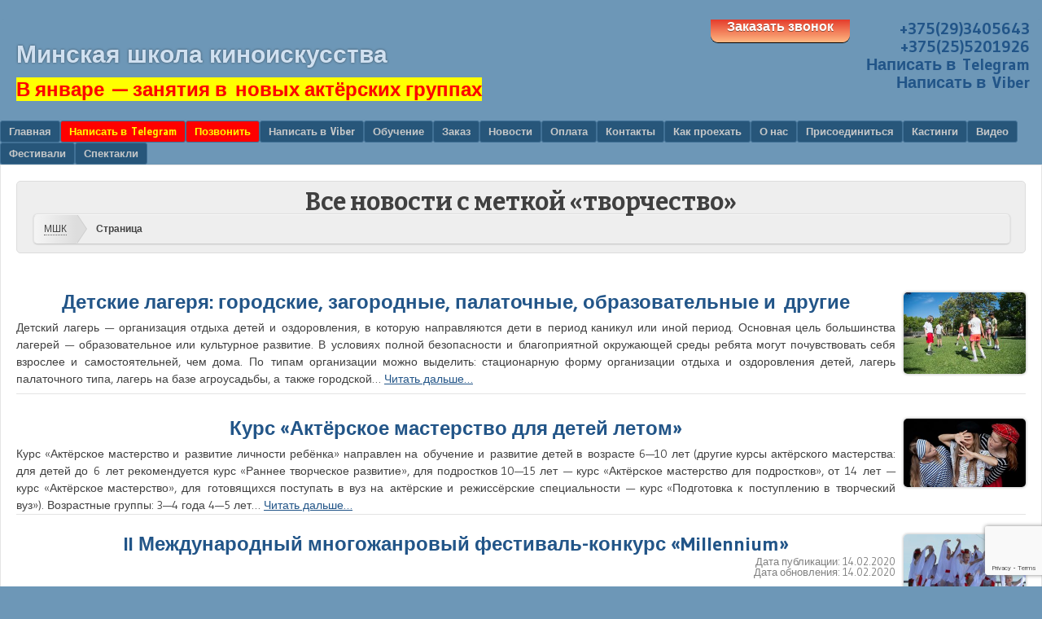

--- FILE ---
content_type: text/html; charset=UTF-8
request_url: https://cinemaschool.by/tag/tvorchestvo/
body_size: 38835
content:
﻿<!DOCTYPE html>
<html lang="ru-RU" prefix="article: http://ogp.me/ns/article#">
<head>
<meta charset="UTF-8">
<meta name="viewport" content="width=device-width, initial-scale=1">
<!--[if lt IE 9]>
<script src="https://cinemaschool.by/wp-content/themes/f2/js/html5.js" defer></script>
<![endif]-->
<!-- <script src="/js/slogans.js" defer></script> -->
<script src="https://vk.com/js/api/openapi.js?168" defer></script>
<script type="text/javascript" defer>!function(){var t=document.createElement("script");t.type="text/javascript",t.async=!0,t.src="https://vk.com/js/api/openapi.js?168",t.onload=function(){VK.Retargeting.Init("VK-RTRG-260512-7aahH"),VK.Retargeting.Hit()},document.head.appendChild(t)}();</script><noscript><img src="https://vk.com/rtrg?p=VK-RTRG-260512-7aahH" style="position:fixed; left:-999px;" alt=""/></noscript>
<!-- Подключение jQuery -->
<script src="https://ajax.googleapis.com/ajax/libs/jquery/3.5.1/jquery.min.js" defer></script>
<!-- Конец подключения jQuery -->
<script>jQuery( function($) {
$('table[data-href]').addClass('clickable').click( function() {
window.location = $(this).attr('data-href');
});
});
</script>
<meta name='robots' content='index, follow, max-image-preview:large, max-snippet:-1, max-video-preview:-1' />

	<!-- This site is optimized with the Yoast SEO plugin v19.4 - https://yoast.com/wordpress/plugins/seo/ -->
	<title>творчество, 2026 (МШК, Минск, Беларусь)</title>
	<meta name="description" content="творчество. Минская школа киноискусства — киношкола-студия Михаила Шпилевского в Минске: актёрское мастерство, режиссура, драматическое искусство, музыка, танцы для детей и взрослых (Минск, Беларусь, 2026). ☎ +375(33)6041030, +375(25)5201926. ⭐Идеи, кадры и кадры решают всё!" />
	<link rel="canonical" href="https://cinemaschool.by/tag/tvorchestvo/" />
	<link rel="next" href="https://cinemaschool.by/tag/tvorchestvo/page/2/" />
	<meta property="og:locale" content="ru_RU" />
	<meta property="og:type" content="article" />
	<meta property="og:title" content="творчество, 2026 (МШК, Минск, Беларусь)" />
	<meta property="og:description" content="творчество. Минская школа киноискусства — киношкола-студия Михаила Шпилевского в Минске: актёрское мастерство, режиссура, драматическое искусство, музыка, танцы для детей и взрослых (Минск, Беларусь, 2026). ☎ +375(33)6041030, +375(25)5201926. ⭐Идеи, кадры и кадры решают всё!" />
	<meta property="og:url" content="https://cinemaschool.by/tag/tvorchestvo/" />
	<meta property="og:site_name" content="Минская школа киноискусства" />
	<meta property="og:image" content="https://cinemaschool.by/wp-content/uploads/2019/04/cinemaschool.png" />
	<meta property="og:image:width" content="1521" />
	<meta property="og:image:height" content="1520" />
	<meta property="og:image:type" content="image/png" />
	<meta name="twitter:card" content="summary_large_image" />
	<meta name="twitter:site" content="@CinemaSchool_by" />
	<script type="application/ld+json" class="yoast-schema-graph">{"@context":"https://schema.org","@graph":[{"@type":"Organization","@id":"https://cinemaschool.by/#organization","name":"Минская школа киноискусства","url":"https://cinemaschool.by/","sameAs":["https://www.instagram.com/cinemaschool/","https://www.youtube.com/MKSKINO","https://ru.wikipedia.org/wiki/Первомайский_район_(Минск)#Образование","https://www.facebook.com/cinemaschool.by","https://twitter.com/CinemaSchool_by"],"logo":{"@type":"ImageObject","inLanguage":"ru-RU","@id":"https://cinemaschool.by/#/schema/logo/image/","url":"https://cinemaschool.by/wp-content/uploads/2019/04/cinemaschool.png","contentUrl":"https://cinemaschool.by/wp-content/uploads/2019/04/cinemaschool.png","width":1521,"height":1520,"caption":"Минская школа киноискусства"},"image":{"@id":"https://cinemaschool.by/#/schema/logo/image/"}},{"@type":"WebSite","@id":"https://cinemaschool.by/#website","url":"https://cinemaschool.by/","name":"Минская школа киноискусства","description":"Идеи, кадры и кадры решают всё!","publisher":{"@id":"https://cinemaschool.by/#organization"},"potentialAction":[{"@type":"SearchAction","target":{"@type":"EntryPoint","urlTemplate":"https://cinemaschool.by/?s={search_term_string}"},"query-input":"required name=search_term_string"}],"inLanguage":"ru-RU"},{"@type":"ImageObject","inLanguage":"ru-RU","@id":"https://cinemaschool.by/tag/tvorchestvo/#primaryimage","url":"https://cinemaschool.by/wp-content/uploads/2022/06/dlz-2022.jpeg","contentUrl":"https://cinemaschool.by/wp-content/uploads/2022/06/dlz-2022.jpeg","width":1123,"height":750},{"@type":"CollectionPage","@id":"https://cinemaschool.by/tag/tvorchestvo/","url":"https://cinemaschool.by/tag/tvorchestvo/","name":"творчество, 2026 (МШК, Минск, Беларусь)","isPartOf":{"@id":"https://cinemaschool.by/#website"},"primaryImageOfPage":{"@id":"https://cinemaschool.by/tag/tvorchestvo/#primaryimage"},"image":{"@id":"https://cinemaschool.by/tag/tvorchestvo/#primaryimage"},"thumbnailUrl":"https://cinemaschool.by/wp-content/uploads/2022/06/dlz-2022.jpeg","description":"творчество. Минская школа киноискусства — киношкола-студия Михаила Шпилевского в Минске: актёрское мастерство, режиссура, драматическое искусство, музыка, танцы для детей и взрослых (Минск, Беларусь, 2026). ☎ +375(33)6041030, +375(25)5201926. ⭐Идеи, кадры и кадры решают всё!","breadcrumb":{"@id":"https://cinemaschool.by/tag/tvorchestvo/#breadcrumb"},"inLanguage":"ru-RU"},{"@type":"BreadcrumbList","@id":"https://cinemaschool.by/tag/tvorchestvo/#breadcrumb","itemListElement":[{"@type":"ListItem","position":1,"name":"Главная","item":"https://cinemaschool.by/"},{"@type":"ListItem","position":2,"name":"творчество"}]}]}</script>
	<!-- / Yoast SEO plugin. -->


<link rel='dns-prefetch' href='//yastatic.net' />
<link rel='dns-prefetch' href='//www.google.com' />
<link rel='dns-prefetch' href='//fonts.googleapis.com' />
<link rel='dns-prefetch' href='//s.w.org' />
		<script type="text/javascript">
			window._wpemojiSettings = {"baseUrl":"https:\/\/s.w.org\/images\/core\/emoji\/13.1.0\/72x72\/","ext":".png","svgUrl":"https:\/\/s.w.org\/images\/core\/emoji\/13.1.0\/svg\/","svgExt":".svg","source":{"concatemoji":"https:\/\/cinemaschool.by\/wp-includes\/js\/wp-emoji-release.min.js?ver=5.8.12"}};
			!function(e,a,t){var n,r,o,i=a.createElement("canvas"),p=i.getContext&&i.getContext("2d");function s(e,t){var a=String.fromCharCode;p.clearRect(0,0,i.width,i.height),p.fillText(a.apply(this,e),0,0);e=i.toDataURL();return p.clearRect(0,0,i.width,i.height),p.fillText(a.apply(this,t),0,0),e===i.toDataURL()}function c(e){var t=a.createElement("script");t.src=e,t.defer=t.type="text/javascript",a.getElementsByTagName("head")[0].appendChild(t)}for(o=Array("flag","emoji"),t.supports={everything:!0,everythingExceptFlag:!0},r=0;r<o.length;r++)t.supports[o[r]]=function(e){if(!p||!p.fillText)return!1;switch(p.textBaseline="top",p.font="600 32px Arial",e){case"flag":return s([127987,65039,8205,9895,65039],[127987,65039,8203,9895,65039])?!1:!s([55356,56826,55356,56819],[55356,56826,8203,55356,56819])&&!s([55356,57332,56128,56423,56128,56418,56128,56421,56128,56430,56128,56423,56128,56447],[55356,57332,8203,56128,56423,8203,56128,56418,8203,56128,56421,8203,56128,56430,8203,56128,56423,8203,56128,56447]);case"emoji":return!s([10084,65039,8205,55357,56613],[10084,65039,8203,55357,56613])}return!1}(o[r]),t.supports.everything=t.supports.everything&&t.supports[o[r]],"flag"!==o[r]&&(t.supports.everythingExceptFlag=t.supports.everythingExceptFlag&&t.supports[o[r]]);t.supports.everythingExceptFlag=t.supports.everythingExceptFlag&&!t.supports.flag,t.DOMReady=!1,t.readyCallback=function(){t.DOMReady=!0},t.supports.everything||(n=function(){t.readyCallback()},a.addEventListener?(a.addEventListener("DOMContentLoaded",n,!1),e.addEventListener("load",n,!1)):(e.attachEvent("onload",n),a.attachEvent("onreadystatechange",function(){"complete"===a.readyState&&t.readyCallback()})),(n=t.source||{}).concatemoji?c(n.concatemoji):n.wpemoji&&n.twemoji&&(c(n.twemoji),c(n.wpemoji)))}(window,document,window._wpemojiSettings);
		</script>
		<style type="text/css">
img.wp-smiley,
img.emoji {
	display: inline !important;
	border: none !important;
	box-shadow: none !important;
	height: 1em !important;
	width: 1em !important;
	margin: 0 .07em !important;
	vertical-align: -0.1em !important;
	background: none !important;
	padding: 0 !important;
}
</style>
	<link rel='stylesheet' id='dashicons-css'  href='https://cinemaschool.by/wp-includes/css/dashicons.min.css?ver=5.8.12' type='text/css' media='all' />
<link rel='stylesheet' id='theme-my-login-css'  href='https://cinemaschool.by/wp-content/plugins/theme-my-login/theme-my-login.css?ver=6.4.16' type='text/css' media='all' />
<link rel='stylesheet' id='sbi_styles-css'  href='https://cinemaschool.by/wp-content/plugins/instagram-feed/css/sbi-styles.min.css?ver=6.10.0' type='text/css' media='all' />
<link rel='stylesheet' id='wp-block-library-css'  href='https://cinemaschool.by/wp-includes/css/dist/block-library/style.min.css?ver=5.8.12' type='text/css' media='all' />
<link rel='stylesheet' id='contact-form-7-css'  href='https://cinemaschool.by/wp-content/plugins/contact-form-7/includes/css/styles.css?ver=5.5.6.1' type='text/css' media='all' />
<link rel='stylesheet' id='webfonts-css'  href='https://fonts.googleapis.com/css?family=Bitter:700|Gudea:400,700,400italic' type='text/css' media='all' />
<link rel='stylesheet' id='style-css'  href='https://cinemaschool.by/wp-content/themes/f2-child/style.css?ver=2.4' type='text/css' media='screen, projection' />
<link rel='stylesheet' id='print-css'  href='https://cinemaschool.by/wp-content/themes/f2/print.css?ver=2.4' type='text/css' media='print' />
<!--[if lt IE 9]>
<link rel='stylesheet' id='ie-style-css'  href='https://cinemaschool.by/wp-content/themes/f2/ie.css?ver=2.4' type='text/css' media='screen, projection' />
<![endif]-->
<!--[if lt IE 8]>
<link rel='stylesheet' id='ie7-style-css'  href='https://cinemaschool.by/wp-content/themes/f2/ie7.css?ver=2.4' type='text/css' media='screen, projection' />
<![endif]-->
<link rel='stylesheet' id='mm-compiled-options-mobmenu-css'  href='https://cinemaschool.by/wp-content/uploads/dynamic-mobmenu.css?ver=2.8.8-396' type='text/css' media='all' />
<link rel='stylesheet' id='rating_style-css'  href='https://cinemaschool.by/wp-content/plugins/all-in-one-schemaorg-rich-snippets/css/jquery.rating.css?ver=1.0' type='text/css' media='all' />
<link rel='stylesheet' id='bsf_style-css'  href='https://cinemaschool.by/wp-content/plugins/all-in-one-schemaorg-rich-snippets/css/style.css?ver=1.0' type='text/css' media='all' />
<link rel='stylesheet' id='__EPYT__style-css'  href='https://cinemaschool.by/wp-content/plugins/youtube-embed-plus/styles/ytprefs.min.css?ver=14.2.4' type='text/css' media='all' />
<style id='__EPYT__style-inline-css' type='text/css'>

                .epyt-gallery-thumb {
                        width: 10%;
                }
                
                         @media (min-width:0px) and (max-width: 767px) {
                            .epyt-gallery-rowbreak {
                                display: none;
                            }
                            .epyt-gallery-allthumbs[class*="epyt-cols"] .epyt-gallery-thumb {
                                width: 100% !important;
                            }
                          }
</style>
<link rel='stylesheet' id='cssmobmenu-icons-css'  href='https://cinemaschool.by/wp-content/plugins/mobile-menu/includes/css/mobmenu-icons.css?ver=5.8.12' type='text/css' media='all' />
<link rel='stylesheet' id='cssmobmenu-css'  href='https://cinemaschool.by/wp-content/plugins/mobile-menu/includes/css/mobmenu.css?ver=2.8.8' type='text/css' media='all' />
<script type='text/javascript' async src='//yastatic.net/share2/share.js' id='yshare-share-js'></script>
<script type='text/javascript' src='https://cinemaschool.by/wp-includes/js/jquery/jquery.min.js?ver=3.6.0' id='jquery-core-js'></script>
<script type='text/javascript' src='https://cinemaschool.by/wp-includes/js/jquery/jquery-migrate.min.js?ver=3.3.2' id='jquery-migrate-js'></script>
<script type='text/javascript' src='https://cinemaschool.by/wp-content/plugins/all-in-one-schemaorg-rich-snippets/js/jquery.rating.min.js' id='jquery_rating-js'></script>
<script type='text/javascript' id='__ytprefs__-js-extra'>
/* <![CDATA[ */
var _EPYT_ = {"ajaxurl":"https:\/\/cinemaschool.by\/wp-admin\/admin-ajax.php","security":"df2e17bc17","gallery_scrolloffset":"20","eppathtoscripts":"https:\/\/cinemaschool.by\/wp-content\/plugins\/youtube-embed-plus\/scripts\/","eppath":"https:\/\/cinemaschool.by\/wp-content\/plugins\/youtube-embed-plus\/","epresponsiveselector":"[\"iframe.__youtube_prefs_widget__\"]","epdovol":"1","version":"14.2.4","evselector":"iframe.__youtube_prefs__[src], iframe[src*=\"youtube.com\/embed\/\"], iframe[src*=\"youtube-nocookie.com\/embed\/\"]","ajax_compat":"","maxres_facade":"eager","ytapi_load":"light","pause_others":"","stopMobileBuffer":"1","facade_mode":"","not_live_on_channel":""};
/* ]]> */
</script>
<script type='text/javascript' src='https://cinemaschool.by/wp-content/plugins/youtube-embed-plus/scripts/ytprefs.min.js?ver=14.2.4' id='__ytprefs__-js'></script>
<script type='text/javascript' src='https://cinemaschool.by/wp-content/plugins/mobile-menu/includes/js/mobmenu.js?ver=2.8.8' id='mobmenujs-js'></script>
<link rel="https://api.w.org/" href="https://cinemaschool.by/wp-json/" /><link rel="alternate" type="application/json" href="https://cinemaschool.by/wp-json/wp/v2/tags/577" /><link rel="wlwmanifest" type="application/wlwmanifest+xml" href="https://cinemaschool.by/wp-includes/wlwmanifest.xml" /> 
<meta name="generator" content="WordPress 5.8.12" />
<script type="text/javascript">var ajaxurl = "https://cinemaschool.by/wp-admin/admin-ajax.php";</script><style>
.ya-share2__link{border: none!important;box-shadow:none!important;}
.ya-share2__container {display: inline-block;}
.ya-share2__list{padding: 0!important;margin: 0!important;}
.ya-share2__item {padding: 0!important;background:none!important;}
.ya-share2__container_size_m .ya-share2__item {margin: 0px 4px 4px 0!important;}
</style>
<style type="text/css">.recentcomments a{display:inline !important;padding:0 !important;margin:0 !important;}</style><!-- Yandex.Metrika counter --><script type="text/javascript"> (function(m,e,t,r,i,k,a){m[i]=m[i]||function(){(m[i].a=m[i].a||[]).push(arguments)}; m[i].l=1*new Date();k=e.createElement(t),a=e.getElementsByTagName(t)[0],k.async=1,k.src=r,a.parentNode.insertBefore(k,a)}) (window, document, "script", "https://mc.yandex.ru/metrika/tag.js", "ym"); ym(18279691, "init", { clickmap:true, trackLinks:true, accurateTrackBounce:true, webvisor:true }); </script> <noscript><div><img src="https://mc.yandex.ru/watch/18279691" style="position:absolute; left:-9999px;" alt="" /></div></noscript> <!-- /Yandex.Metrika counter -->
<script type="application/ld+json">
	{
		"@context": "https://schema.org",
		"@type": "WebSite",
		"url": "https://cinemaschool.by/",
		"potentialAction": {
			"@type": "SearchAction",
			"target": "https://cinemaschool.by/search/{search_term_string}/",
			"query-input": "required name=search_term_string"
		}
	}
</script>
<link rel="shortcut icon" href="https://cinemaschool.by/favicon.svg" type="image/svg+xml">
<link rel="shortcut icon" href="https://cinemaschool.by/favicon-120x120.png" type="image/png" sizes="120x120">
<link rel="shortcut icon" href="https://cinemaschool.by/favicon.ico" type="image/x-icon" sizes="32x32">
<link rel="profile" href="https://gmpg.org/xfn/11">
<link rel="pingback" href="https://cinemaschool.by/xmlrpc.php">
<link rel="author" href="https://shpilevsky.name">
<meta name="author" lang="ru" content="Михаил Эдуардович Шпилевский">
<meta name="author" lang="be" content="Міхаіл Эдуардавіч Шпілеўскі">
<meta name="author" lang="uk" content="Михайло Шпилевський">
<meta name="author" lang="pl" content="Mikhail Shpilevsky">
<meta name="author" lang="en" content="Michael Shpilevsky">
<meta name="copyright" lang="ru" content="Михаил Шпилевский">
<meta name="copyright" lang="be" content="Міхаіл Шпілеўскі">
<meta name="copyright" lang="uk" content="Михайло Шпилевський">
<meta name="copyright" lang="pl" content="Mikhail Shpilevsky">
<meta name="copyright" lang="en" content="Michael Shpilevsky">
<meta property="fb:admins" content="1502294090">
<meta name="DC.Creator" content="Михаил Эдуардович Шпилевский">
<meta name="DC.Creator.name" content="Михаил Эдуардович Шпилевский">
<meta name="DC.contributor" content="Михаил Эдуардович Шпилевский">
<meta name="DC.rights" content="Михаил Эдуардович Шпилевский">
<meta name="DC.rights.rightsHolder" content="Михаил Эдуардович Шпилевский">
<meta name="DC.Type" content="text">
<meta name="DC.Format" content="text/html">
<meta name="DC.language" content="ru-RU">
<meta name="DC.coverage" content="Belarus, Russia, Ukraine">
<meta name="DC.Date.created" content="2022-07-21">
<meta name="DC.Date.modified" content="2022-07-21">
<meta name="twitter:card" content="summary_large_image">
<meta name="twitter:domain" content="cinemaschool.by">
<meta name="twitter:site" content="@CinemaSchool_by">
<meta name="twitter:creator" content="@m_shpilevsky">
<meta name="geo.placename" content="Минск, Беларусь">
<meta name="geo.region" content="BY-HM">
<meta name="geo.position" content="53.92828;27.60051">
<meta name="ICBM"         content="53.92828, 27.60051">
<meta name="yandex-verification" content="52d34ce4fba190f8">
<meta name="cataloxy-verification" content="03eb510b25906c4=c60@mail.ru">
<meta name="cataloxy-verification" content="350c5330ec82771=c60@mail.ru">
<link rel="prerender prefetch" href="https://cinemaschool.by"></head>
<body class="archive tag tag-tvorchestvo tag-577 two-sidebars medium-sidebar small-font-sidebar medium-font-content mob-menu-slideout-over" onload="slogan()">
<!-- Google Analytics counter -->
<script type="text/javascript">
  var _gaq = _gaq || [];
  _gaq.push(['_setAccount', 'UA-36663874-1']);
  _gaq.push(['_trackPageview']);

  (function() {
    var ga = document.createElement('script'); ga.type = 'text/javascript'; ga.async = true;
    ga.src = ('https:' == document.location.protocol ? 'https://ssl' : 'http://www') + '.google-analytics.com/ga.js';
    var s = document.getElementsByTagName('script')[0]; s.parentNode.insertBefore(ga, s);
  })();
</script>
<!-- /Google Analytics counter -->
<!-- Инициализация Open API --><script type="text/javascript">VK.init({apiId: 6340173});</script>
<div id="page" class="hfeed site">
		<header id="masthead" class="site-header" itemscope itemtype="https://schema.org/School">
		<div class="tel"><link itemprop="additionalType" href="https://schema.org/LocalBusiness"><a href="tel:+375293405643" title="Позвонить в Минскую школу киноискусства (A1)" itemprop="telephone faxNumber contactPoint">+375(29)3405643</a><!--<a href="tel:+375336048030" title="Телефон (МТС)/Viber/Telegram/WhatsApp" itemprop="telephone contactPoint">+375(33)6048030</a>--><br><a href="tel:+375255201926" title="Телефон (life:))" itemprop="telephone contactPoint">+375(25)5201926</a><br><a href="https://t.me/m/SQadOnNYZGRi" title="Написать в Telegram (Телеграм)" target="_blank" rel="nofollow noopener">Написать в Telegram</a><br><a href="https://vibr.cc/375255201926" title="Написать в Viber (Вайбер)" rel="nofollow noopener">Написать в Viber</a><br><!--<br><a href="tel:+375255201926" title="Телефон life:)/Viber" itemprop="telephone contactPoint">+375(25)5201926</a>--><span itemprop="address" itemscope itemtype="https://schema.org/PostalAddress" id="addresshead"><meta itemprop="postalCode" content="220012"><meta itemprop="addressCountry" content="BY"><meta itemprop="addressLocality" content="Минск"><meta itemprop="addressRegion" content="Первомайский район"><meta itemprop="streetAddress" content="улица Чернышевкого, 10А"></span></div>
		<div class="tel">
		<a href="https://cinemaschool.by/join/zakaz-zvonka/" target="_blank"><span class="button">Заказать звонок</span></a>
		</div>
		<div class="site-branding">
			<div class="site-title" itemprop="name"><a href="https://cinemaschool.by" title="Перейти на главную страницу сайта киношколы" itemprop="url">Минская школа киноискусства</a></div>
						<p class="site-description" id="slogan"><strong class="red big"><a href="https://t.me/m/V3UHAk6tOTE6" target="_blank"><time datetime="2026-01">В январе</time> — занятия в новых актёрских группах</a><br></strong></p>
			<meta itemprop="alternateName" content="Минская школа кино"><meta itemprop="alternateName" content="Минская киношкола"><meta itemprop="alternateName" content="Минская киношкола-студия"><meta itemprop="alternateName" content="Киношкола Шпилевского"><meta itemprop="alternateName" content="Киношкола Михаила Шпилевского"><meta itemprop="alternateName" content="Киношкола на Востоке Минска"><meta itemprop="alternateName" content="МШК"><meta itemprop="alternateName" content="Мінская школа кінамастацтва"><meta itemprop="alternateName" content="Minsk Cinema School"><meta itemprop="alternateName" content="Cinema School"><meta itemprop="alternateName" content="CinemaSchool"><meta itemprop="alternateName" content="Киношкола"><meta itemprop="alternateName" content="Film School"><meta itemprop="alternateName" content="FilmSchool"><meta itemprop="alternateName" content="FilmSchoolBY"><link itemprop="logo" href="https://cinemaschool.by/wp-content/uploads/2019/04/cinemaschool.png">
		</div>
				<nav class="site-navigation main-navigation"><h2 class="assistive-text">Меню</h2><div class="assistive-text skip-link"><a href="#content" title="Перейти к содержанию">Перейти к содержанию</a></div>
			<div class="menu-top-menu-container"><ul id="menu-top-menu" class="menu"><li id="menu-item-6405" class="menu-item menu-item-type-post_type menu-item-object-page menu-item-home menu-item-6405"><a title="Главная страница сайта" href="https://cinemaschool.by/">Главная</a></li>
<li id="menu-item-116560" class="menu-red menu-item menu-item-type-custom menu-item-object-custom menu-item-116560"><a title="Отправка личного сообщения (задать вопрос, подать заявку, …): https://t.me/m_shpilevsky" target="_blank" rel="noopener" href="https://t.me/m/SQadOnNYZGRi">Написать в Telegram</a></li>
<li id="menu-item-112180" class="menu-red menu-item menu-item-type-custom menu-item-object-custom menu-item-112180"><a title="Позвонить в школу (A1)" target="_blank" rel="noopener" href="tel:+375293405643">Позвонить</a></li>
<li id="menu-item-176849" class="menu-item menu-item-type-custom menu-item-object-custom menu-item-176849"><a title="Отправка личного сообщения: +375(25)5201926" target="_blank" rel="noopener" href="https://vibr.cc/375255201926">Написать в Viber</a></li>
<li id="menu-item-3283" class="menu-item menu-item-type-post_type menu-item-object-page menu-item-has-children menu-item-3283"><a href="https://cinemaschool.by/edu/">Обучение</a>
<ul class="sub-menu">
	<li id="menu-item-4658" class="right pedagogi menu-item menu-item-type-post_type menu-item-object-page menu-item-has-children menu-item-4658"><a title="Кадры решают всё!" href="https://cinemaschool.by/teachers/">Педагоги</a>
	<ul class="sub-menu">
		<li id="menu-item-74375" class="menu-item menu-item-type-post_type menu-item-object-page menu-item-74375"><a title="Педагог по сценической речи, актриса, ведущий мастер сцены" href="https://cinemaschool.by/teachers/lauhina/">Анна Викторовна Лаухина</a></li>
		<li id="menu-item-74377" class="menu-item menu-item-type-post_type menu-item-object-page menu-item-74377"><a title="Педагог по актёрскому мастерству, актриса, режиссёр" href="https://cinemaschool.by/teachers/zhingel/">Ольга Александровна Жингель</a></li>
		<li id="menu-item-26846" class="menu-item menu-item-type-post_type menu-item-object-page menu-item-26846"><a title="Оперная певица, педагог по вокалу, сольфеджио, фортепиано" href="https://cinemaschool.by/teachers/pupshinovich/">Наталья Леонидовна Пупшинович</a></li>
		<li id="menu-item-22771" class="menu-item menu-item-type-post_type menu-item-object-page menu-item-22771"><a title="Композитор, педагог по компьютерной музыке и звукорежиссуре" href="https://cinemaschool.by/teachers/ponomarenko/">Вячеслав Юрьевич Пономаренко</a></li>
		<li id="menu-item-4755" class="menu-item menu-item-type-post_type menu-item-object-page menu-item-4755"><a title="Создатель Минской школы киноискусства, педагог, учёный" href="https://cinemaschool.by/teachers/shp/">Михаил Эдуардович Шпилевский</a></li>
		<li id="menu-item-8701" class="menu-item menu-item-type-post_type menu-item-object-page menu-item-8701"><a title="Педагог по актёрскому мастерству, режиссёр, бард, журналист" href="https://cinemaschool.by/teachers/shpilevsky-sergey/">Сергей Анатольевич Шпилевский</a></li>
		<li id="menu-item-6002" class="menu-item menu-item-type-post_type menu-item-object-page menu-item-6002"><a href="https://cinemaschool.by/teachers/shpilevskaya/">Елена Дмитриевна Шпилевская</a></li>
		<li id="menu-item-74542" class="menu-item menu-item-type-post_type menu-item-object-page menu-item-74542"><a title="Педагог-психолог, тренер по развитию креативного мышления и личной эффективности, сертифицированный коуч ICU" href="https://cinemaschool.by/teachers/jaafar/">Ксения Эдуардовна Жаафар</a></li>
		<li id="menu-item-8700" class="menu-item menu-item-type-post_type menu-item-object-page menu-item-8700"><a title="Педагог по актёрскому мастерству, режиссёр, актёр" href="https://cinemaschool.by/teachers/guzij/">Андрей Эдуардович Гузий</a></li>
		<li id="menu-item-9760" class="menu-item menu-item-type-post_type menu-item-object-page menu-item-9760"><a title="Педагог по актёрскому мастерству, режиссёр, актёр, прозаик, поэт, художник" href="https://cinemaschool.by/teachers/kotovicky/">Виталий Владимирович Котовицкий</a></li>
		<li id="menu-item-6627" class="menu-item menu-item-type-post_type menu-item-object-page menu-item-6627"><a title="Педагог по сценической речи, актриса" href="https://cinemaschool.by/teachers/timohina/">Светлана Леонидовна Тимохина</a></li>
	</ul>
</li>
	<li id="menu-item-9826" class="menu-item menu-item-type-post_type menu-item-object-page menu-item-9826"><a target="_blank" rel="noopener" href="https://cinemaschool.by/edu/">Образовательные курсы</a></li>
	<li id="menu-item-7874" class="right menu-item menu-item-type-post_type menu-item-object-page menu-item-has-children menu-item-7874"><a title="Актёрское мастерство для детей и взрослых" href="https://cinemaschool.by/edu/actor/">Актёрские курсы</a>
	<ul class="sub-menu">
		<li id="menu-item-93670" class="menu-item menu-item-type-post_type menu-item-object-page menu-item-93670"><a title="Предварительная регистрация на дистанционный курс актёрского мастерства для подростков" href="https://cinemaschool.by/edu/actor/young/online/reg/">Онлайн-курс актёрского мастерства для подростков</a></li>
	</ul>
</li>
	<li id="menu-item-82897" class="menu-item menu-item-type-post_type menu-item-object-page menu-item-82897"><a href="https://cinemaschool.by/edu/tanec/">Танцевальные курсы</a></li>
	<li id="menu-item-74378" class="menu-item menu-item-type-post_type menu-item-object-page menu-item-74378"><a href="https://cinemaschool.by/edu/music/">Музыкальные курсы</a></li>
	<li id="menu-item-74379" class="menu-item menu-item-type-post_type menu-item-object-page menu-item-74379"><a href="https://cinemaschool.by/edu/computer/">Компьютерные курсы</a></li>
	<li id="menu-item-65650" class="menu-item menu-item-type-post_type menu-item-object-page menu-item-65650"><a href="https://cinemaschool.by/edu/deti/">Курсы для детей и подростков</a></li>
	<li id="menu-item-23008" class="menu-item menu-item-type-post_type menu-item-object-page menu-item-23008"><a href="https://cinemaschool.by/edu/actor/detskaya-studia/">Детская актёрская студия</a></li>
	<li id="menu-item-59261" class="menu-item menu-item-type-post_type menu-item-object-page menu-item-59261"><a href="https://cinemaschool.by/edu/profor/teen/profor/">Профессиональная ориентация подростка</a></li>
	<li id="menu-item-3319" class="menu-item menu-item-type-post_type menu-item-object-page menu-item-has-children menu-item-3319"><a href="https://cinemaschool.by/edu/trenings/">Тренинги</a>
	<ul class="sub-menu">
		<li id="menu-item-65653" class="menu-item menu-item-type-post_type menu-item-object-page menu-item-65653"><a href="https://cinemaschool.by/edu/trenings/">Тренинги</a></li>
		<li id="menu-item-7873" class="menu-item menu-item-type-post_type menu-item-object-page menu-item-7873"><a title="Тренинги с просмотром кинофильмов" href="https://cinemaschool.by/edu/trenings/kinotreningi/">Кинотренинги</a></li>
	</ul>
</li>
	<li id="menu-item-3480" class="menu-item menu-item-type-taxonomy menu-item-object-category menu-item-3480"><a title="Новости в рубрике «Учебный процесс»" href="https://cinemaschool.by/category/edu1/">Учебный процесс</a></li>
	<li id="menu-item-3609" class="menu-item menu-item-type-post_type menu-item-object-page menu-item-3609"><a href="https://cinemaschool.by/edu/demo-lesson/">Пробное занятие</a></li>
	<li id="menu-item-3487" class="right menu-item menu-item-type-post_type menu-item-object-page menu-item-has-children menu-item-3487"><a title="Подача заявки на обучение" href="https://cinemaschool.by/edu/order/">Заказ</a>
	<ul class="sub-menu">
		<li id="menu-item-9405" class="menu-item menu-item-type-post_type menu-item-object-page menu-item-9405"><a href="https://cinemaschool.by/edu/order/">Заявка на сайте</a></li>
		<li id="menu-item-9404" class="menu-item menu-item-type-custom menu-item-object-custom menu-item-9404"><a target="_blank" rel="noopener" href="https://vk.com/app5708398_-46908877">Заявка ВКонтакте</a></li>
	</ul>
</li>
	<li id="menu-item-35352" class="menu-item menu-item-type-post_type menu-item-object-page menu-item-35352"><a title="Ссылки на предложения заключить договор, которые можно принять на сайте" href="https://cinemaschool.by/join/oferty/">Оферты (обучение)</a></li>
	<li id="menu-item-3610" class="menu-item menu-item-type-post_type menu-item-object-page menu-item-3610"><a href="https://cinemaschool.by/edu/uchebnye-materialy/">Учебные материалы</a></li>
	<li id="menu-item-5681" class="menu-item menu-item-type-taxonomy menu-item-object-category menu-item-5681"><a href="https://cinemaschool.by/category/edu1/besplatnyie-zanyatiya/">Бесплатные занятия</a></li>
	<li id="menu-item-8853" class="menu-item menu-item-type-post_type menu-item-object-page menu-item-8853"><a title="Преддипломная и иная практика для студентов вузов и ССУЗов" href="https://cinemaschool.by/edu/praktika/">Практика для студентов</a></li>
	<li id="menu-item-77503" class="menu-item menu-item-type-post_type menu-item-object-page menu-item-has-children menu-item-77503"><a href="https://cinemaschool.by/edu/howto/">How To…</a>
	<ul class="sub-menu">
		<li id="menu-item-4888" class="menu-item menu-item-type-custom menu-item-object-custom menu-item-has-children menu-item-4888"><a title="Лагеря и Досуговые программы Минской школы киноискусства" target="_blank" rel="noopener" href="https://camp.cinemaschool.by/child-minsk/">Лагеря и Досуг</a>
		<ul class="sub-menu">
			<li id="menu-item-5712" class="menu-item menu-item-type-custom menu-item-object-custom menu-item-5712"><a title="В Минске (Беларусь)" target="_blank" rel="noopener" href="https://camp.cinemaschool.by/child-minsk/">«Каникулы в городе» (досуговая программа)</a></li>
			<li id="menu-item-65651" class="menu-item menu-item-type-custom menu-item-object-custom menu-item-65651"><a title="Лагеря и Досуговые программы Минской школы киноискусства" target="_blank" rel="noopener" href="https://camp.cinemaschool.by">Лагеря и Досуг</a></li>
		</ul>
</li>
	</ul>
</li>
</ul>
</li>
<li id="menu-item-3324" class="menu-item menu-item-type-post_type menu-item-object-page menu-item-has-children menu-item-3324"><a rel="contact" href="https://cinemaschool.by/edu/order/">Заказ</a>
<ul class="sub-menu">
	<li id="menu-item-162222" class="menu-red menu-item menu-item-type-custom menu-item-object-custom menu-item-162222"><a title="Отправка личного сообщения: https://t.me/m_shpilevsky" target="_blank" rel="noopener" href="https://t.me/m/SQadOnNYZGRi">Написать в Telegram</a></li>
	<li id="menu-item-162224" class="menu-item menu-item-type-custom menu-item-object-custom menu-item-162224"><a title="Позвонить в школу (A1)" href="tel:+375293405643">Позвонить по телефону</a></li>
	<li id="menu-item-9406" class="menu-item menu-item-type-post_type menu-item-object-page menu-item-9406"><a href="https://cinemaschool.by/edu/order/">Заявка на сайте</a></li>
	<li id="menu-item-9407" class="menu-item menu-item-type-custom menu-item-object-custom menu-item-9407"><a title="Заявка через ВКонтакте" target="_blank" rel="noopener" href="https://vk.com/app5708398_-46908877">Заявка ВКонтакте</a></li>
	<li id="menu-item-105481" class="menu-item menu-item-type-post_type menu-item-object-page menu-item-105481"><a title="Актёрское мастерство (дети, подростки, взрослые)" href="https://cinemaschool.by/edu/order/actor/">Заявка на актёрский курс</a></li>
</ul>
</li>
<li id="menu-item-3486" class="menu-item menu-item-type-post_type menu-item-object-page current_page_parent menu-item-3486"><a title="Последние записи на сайте" href="https://cinemaschool.by/news/">Новости</a></li>
<li id="menu-item-7562" class="menu-item menu-item-type-post_type menu-item-object-page menu-item-has-children menu-item-7562"><a title="Способы оплаты, оплата банковской карточкой и Яндекс.Деньгами" rel="payment" href="https://cinemaschool.by/oplata/">Оплата</a>
<ul class="sub-menu">
	<li id="menu-item-6869" class="menu-item menu-item-type-post_type menu-item-object-page menu-item-6869"><a title="Способы оплаты, оплата банковской карточкой и Яндекс.Деньгами" rel="payment" href="https://cinemaschool.by/oplata/">Оплата</a></li>
	<li id="menu-item-25266" class="menu-item menu-item-type-post_type menu-item-object-page menu-item-25266"><a rel="payment" href="https://cinemaschool.by/oplata/internet-bank/">Оплата через интернет-банкинг</a></li>
	<li id="menu-item-7563" class="menu-item menu-item-type-post_type menu-item-object-page menu-item-7563"><a href="https://cinemaschool.by/oplata/skidki/">Скидки</a></li>
</ul>
</li>
<li id="menu-item-6629" class="menu-item menu-item-type-post_type menu-item-object-page menu-item-6629"><a href="https://cinemaschool.by/about/contacts/">Контакты</a></li>
<li id="menu-item-5680" class="menu-item menu-item-type-post_type menu-item-object-page menu-item-5680"><a title="Как проехать к местам занятий" rel="map" href="https://cinemaschool.by/about/kak-proehat/">Как проехать</a></li>
<li id="menu-item-9431" class="menu-item menu-item-type-post_type menu-item-object-page menu-item-has-children menu-item-9431"><a href="https://cinemaschool.by/about/">О нас</a>
<ul class="sub-menu">
	<li id="menu-item-104928" class="menu-item menu-item-type-post_type menu-item-object-page menu-item-104928"><a href="https://cinemaschool.by/about/">О нас</a></li>
	<li id="menu-item-9432" class="menu-item menu-item-type-post_type menu-item-object-page menu-item-9432"><a rel="map" href="https://cinemaschool.by/about/contacts/">Контакты</a></li>
	<li id="menu-item-9433" class="menu-item menu-item-type-post_type menu-item-object-page menu-item-9433"><a rel="map" href="https://cinemaschool.by/about/kak-proehat/">Как проехать</a></li>
	<li id="menu-item-22887" class="menu-item menu-item-type-post_type menu-item-object-page menu-item-22887"><a href="https://cinemaschool.by/about/otzyvy/">Отзывы</a></li>
	<li id="menu-item-23007" class="menu-item menu-item-type-post_type menu-item-object-page menu-item-23007"><a href="https://cinemaschool.by/edu/actor/detskaya-studia/">Детская актёрская студия</a></li>
	<li id="menu-item-75374" class="menu-item menu-item-type-taxonomy menu-item-object-category menu-item-75374"><a href="https://cinemaschool.by/category/znaj_nashih/">Знай наших!</a></li>
	<li id="menu-item-9434" class="menu-item menu-item-type-post_type menu-item-object-page menu-item-9434"><a target="_blank" rel="noopener" href="https://cinemaschool.by/about/partners/">Наши партнёры</a></li>
</ul>
</li>
<li id="menu-item-6337" class="join menu-item menu-item-type-post_type menu-item-object-page menu-item-has-children menu-item-6337"><a rel="contact" href="https://cinemaschool.by/join/">Присоединиться</a>
<ul class="sub-menu">
	<li id="menu-item-22580" class="menu-item menu-item-type-post_type menu-item-object-page menu-item-22580"><a title="Заказать звонок по телефону" href="https://cinemaschool.by/join/zakaz-zvonka/">Заказать звонок</a></li>
	<li id="menu-item-6338" class="menu-item menu-item-type-post_type menu-item-object-page menu-item-6338"><a href="https://cinemaschool.by/edu/order/">Подать заявку на обучение</a></li>
	<li id="menu-item-93671" class="menu-item menu-item-type-post_type menu-item-object-page menu-item-93671"><a title="Предварительная регистрация на дистанционный курс актёрского мастерства для подростков" href="https://cinemaschool.by/edu/actor/young/online/reg/">Онлайн-курс актёрского мастерства для подростков</a></li>
	<li id="menu-item-35351" class="menu-item menu-item-type-post_type menu-item-object-page menu-item-35351"><a title="Ссылки на предложения заключить договор, которые можно принять на сайте" href="https://cinemaschool.by/join/oferty/">Оферты (обучение)</a></li>
	<li id="menu-item-7325" class="right menu-item menu-item-type-post_type menu-item-object-page menu-item-has-children menu-item-7325"><a title="Внести предложение о сотрудничестве" target="_blank" rel="noopener" href="https://cinemaschool.by/join/cooperation/">Сотрудничество</a>
	<ul class="sub-menu">
		<li id="menu-item-7407" class="menu-item menu-item-type-post_type menu-item-object-page menu-item-7407"><a title="Приглашаем к сотрудничеству педагогов" href="https://cinemaschool.by/join/cooperation/teacher/">Для педагогов</a></li>
		<li id="menu-item-65652" class="menu-item menu-item-type-post_type menu-item-object-page menu-item-65652"><a title="Сотрудничество" href="https://cinemaschool.by/join/cooperation/">Для людей</a></li>
	</ul>
</li>
	<li id="menu-item-6360" class="menu-item menu-item-type-post_type menu-item-object-page menu-item-6360"><a target="_blank" rel="noopener" href="https://cinemaschool.by/register/">Зарегистрироваться на сайте</a></li>
	<li id="menu-item-6359" class="menu-item menu-item-type-post_type menu-item-object-page menu-item-6359"><a title="Войти на сайт под своим именем" target="_blank" rel="noopener" href="https://cinemaschool.by/login/">Войти под своим именем</a></li>
	<li id="menu-item-8716" class="menu-item menu-item-type-post_type menu-item-object-page menu-item-8716"><a target="_blank" rel="noopener" href="https://cinemaschool.by/join/add-actor/">Добавление актёра в базу данных актёров</a></li>
	<li id="menu-item-9359" class="addfavorite menu-item menu-item-type-custom menu-item-object-custom menu-item-9359"><a title="Добавление страницы в Избранное" rel="sidebar" href="#">Добавить в Избранное</a></li>
	<li id="menu-item-6343" class="youtube menu-item menu-item-type-custom menu-item-object-custom menu-item-6343"><a title="Подписаться или просмотреть" target="_blank" rel="nofollow" href="https://www.youtube.com/MKSKINO?sub_confirmation=1">Канал YouTube</a></li>
	<li id="menu-item-6341" class="vkontakte right menu-item menu-item-type-custom menu-item-object-custom menu-item-has-children menu-item-6341"><a title="Официальная страница ВКонтакте" target="_blank" rel="nofollow" href="https://vk.com/cs_pag">ВКонтакте</a>
	<ul class="sub-menu">
		<li id="menu-item-9435" class="vkontakte menu-item menu-item-type-custom menu-item-object-custom menu-item-9435"><a title="Минская школа киноискусства (официальная страница ВКонтакте)" target="_blank" rel="nofollow" href="https://vk.com/cs_pag">Киношкола ВКонтакте</a></li>
		<li id="menu-item-9360" class="vkontakte menu-item menu-item-type-custom menu-item-object-custom menu-item-9360"><a title="Написать в сообщество (публичную страницу школы) личное письмо" target="_blank" rel="nofollow" href="https://vk.com/im?sel=-46908877">Написать</a></li>
		<li id="menu-item-9403" class="vkontakte menu-item menu-item-type-custom menu-item-object-custom menu-item-9403"><a title="Подать заявку через ВКонтакте" target="_blank" rel="nofollow" href="https://vk.com/app5708398_-46908877">Подать заявку</a></li>
		<li id="menu-item-9411" class="vkontakte menu-item menu-item-type-custom menu-item-object-custom menu-item-9411"><a title="Лагеря Минской школы киноискусства" target="_blank" rel="nofollow" href="https://vk.com/cs_camps">Лагеря ВКонтакте</a></li>
	</ul>
</li>
	<li id="menu-item-9361" class="facebook menu-item menu-item-type-custom menu-item-object-custom menu-item-9361"><a title="Бизнес-страница в Facebook" target="_blank" rel="nofollow" href="https://www.facebook.com/cinemaschool.by">Facebook (бизнес‑страница)</a></li>
	<li id="menu-item-6342" class="facebook menu-item menu-item-type-custom menu-item-object-custom menu-item-6342"><a title="Группа в Facebook" target="_blank" rel="nofollow" href="https://www.facebook.com/groups/cinemaschool.by">Facebook (группа)</a></li>
	<li id="menu-item-8704" class="instagram menu-item menu-item-type-custom menu-item-object-custom menu-item-8704"><a title="Фотографии" target="_blank" rel="nofollow" href="https://www.instagram.com/cinemaschool/">Instagram</a></li>
	<li id="menu-item-6344" class="twitter menu-item menu-item-type-custom menu-item-object-custom menu-item-6344"><a target="_blank" rel="nofollow" href="https://twitter.com/CinemaSchool_by">Twitter</a></li>
</ul>
</li>
<li id="menu-item-3490" class="menu-item menu-item-type-taxonomy menu-item-object-category menu-item-3490"><a title="Объявления о кастингах и наборе массовки" href="https://cinemaschool.by/category/projects/castings/">Кастинги</a></li>
<li id="menu-item-9393" class="menu-item menu-item-type-post_type menu-item-object-page menu-item-has-children menu-item-9393"><a href="https://cinemaschool.by/video-2/">Видео</a>
<ul class="sub-menu">
	<li id="menu-item-9394" class="menu-item menu-item-type-post_type menu-item-object-page menu-item-9394"><a title="Видеогаллерея" href="https://cinemaschool.by/video-2/">Видео с канала YouTube</a></li>
	<li id="menu-item-6407" class="youtube menu-item menu-item-type-custom menu-item-object-custom menu-item-6407"><a title="Подписаться или просмотреть" target="_blank" rel="nofollow" href="https://www.youtube.com/MKSKINO?sub_confirmation=1">Канал YouTube</a></li>
	<li id="menu-item-6406" class="menu-item menu-item-type-taxonomy menu-item-object-category menu-item-6406"><a title="Новости с видео или о видео" href="https://cinemaschool.by/category/video/">Рубрика «Видео»</a></li>
	<li id="menu-item-34292" class="menu-item menu-item-type-post_type menu-item-object-page menu-item-34292"><a href="https://cinemaschool.by/about/otzyvy/video/">Видеоотзывы</a></li>
</ul>
</li>
<li id="menu-item-3488" class="menu-item menu-item-type-taxonomy menu-item-object-category menu-item-3488"><a href="https://cinemaschool.by/category/events/festivali/">Фестивали</a></li>
<li id="menu-item-6328" class="menu-item menu-item-type-taxonomy menu-item-object-post_tag menu-item-has-children menu-item-6328"><a href="https://cinemaschool.by/tag/spektakl/">Спектакли</a>
<ul class="sub-menu">
	<li id="menu-item-6456" class="menu-item menu-item-type-taxonomy menu-item-object-post_tag menu-item-6456"><a title="Все новости о спектаклях" href="https://cinemaschool.by/tag/spektakl/">Новости</a></li>
	<li id="menu-item-4919" class="menu-item menu-item-type-custom menu-item-object-custom menu-item-4919"><a title="Пластический спектакль Павла Адамчикова «Больше чем дождь» (сайт)" target="_blank" rel="noopener" href="https://rain.cinemaschool.by">«Больше чем дождь»</a></li>
	<li id="menu-item-8826" class="menu-item menu-item-type-taxonomy menu-item-object-post_tag menu-item-8826"><a title="Режиссёр — Андрей Гузий" href="https://cinemaschool.by/tag/tam-zhe-togda-zhe/">«Там же, тогда же…»</a></li>
	<li id="menu-item-65654" class="menu-item menu-item-type-taxonomy menu-item-object-post_tag menu-item-65654"><a title="Режиссёр — Валентина Костышена" href="https://cinemaschool.by/tag/ya-vas-vseh-lyublyu/">«Я вас всех люблю»</a></li>
	<li id="menu-item-6329" class="menu-item menu-item-type-taxonomy menu-item-object-post_tag menu-item-6329"><a title="Новости о спектакле «Планета детей»" href="https://cinemaschool.by/tag/child-planet/">«Планета детей»</a></li>
	<li id="menu-item-65661" class="menu-item menu-item-type-taxonomy menu-item-object-post_tag menu-item-65661"><a title="Режиссёр — Валентина Костышена" href="https://cinemaschool.by/tag/peppi-dlinnyjchulok/">«Пеппи Длинныйчулок»</a></li>
</ul>
</li>
<li id="menu-item-8845" class="addfavorite menu-item menu-item-type-custom menu-item-object-custom menu-item-8845"><a title="Добавление страницы в Избранное" rel="sidebar" href="#">В Избранное</a></li>
</ul></div>		</nav><!-- .site-navigation .main-navigation -->
			</header><!-- #masthead .site-header -->

	<div id="main" class="site-main">

		<section id="primary" class="content-area">
			<div id="content" class="site-content" role="main">

							<header class="page-header">
					<h1 class="page-title">
						Все новости с меткой «творчество»											</h1>
					<ol itemscope itemtype="https://schema.org/BreadcrumbList" title="Навигационная цепочка («хлебные крошки», «breadcrumbs»)"><li itemprop="itemListElement" itemscope itemtype="https://schema.org/ListItem"><a itemprop="item" href="https://cinemaschool.by"><abbr itemprop="name" title="Минская школа киноискусства (главная страница главного сайта)">МШК</abbr></a><meta itemprop="position" content="1"></li><li itemprop="itemListElement" itemscope itemtype="https://schema.org/ListItem">Страница</strong><meta itemprop="position" content="2"></li></ol>									</header><!-- .page-header -->

													﻿<article itemscope itemtype="https://schema.org/Article" id="post-112134" class="post-112134 page type-page status-publish has-post-thumbnail hentry tag-aktjorskij-lager tag-aktyorskoe-masterstvo tag-gorodskoy-lager tag-deti tag-detskiy-lager tag-zagorodnyiy-lager tag-kanikuly tag-kruglosutochnyj-lager tag-lager tag-lager-aktyorskogo-masterstva tag-lager-dnevnogo-prebyvanija tag-obrazovatelnyj-lager tag-otdyh tag-tvorcheskij-lager tag-tvorchestvo tag-shkolnyj-lager">
	<header class="entry-header">
							<a href="https://cinemaschool.by/spravka/org/camp/" target="_blank"><img width="290" height="194" src="https://cinemaschool.by/wp-content/uploads/2022/06/dlz-2022-290x194.jpeg" class="attachment-thumbnail size-thumbnail wp-post-image" alt="" loading="lazy" title="Детские лагеря: городские, загородные, палаточные, образовательные и другие (перейти к новости)" itemprop="image" srcset="https://cinemaschool.by/wp-content/uploads/2022/06/dlz-2022-290x194.jpeg 290w, https://cinemaschool.by/wp-content/uploads/2022/06/dlz-2022-500x334.jpeg 500w, https://cinemaschool.by/wp-content/uploads/2022/06/dlz-2022-1024x684.jpeg 1024w, https://cinemaschool.by/wp-content/uploads/2022/06/dlz-2022-768x513.jpeg 768w, https://cinemaschool.by/wp-content/uploads/2022/06/dlz-2022-730x488.jpeg 730w, https://cinemaschool.by/wp-content/uploads/2022/06/dlz-2022.jpeg 1123w" sizes="(max-width: 290px) 100vw, 290px" /></a>
					<h2 class="entry-title" itemprop="name headline"><a  itemprop="url" href="https://cinemaschool.by/spravka/org/camp/" title="Прямая ссылка на Детские лагеря: городские, загородные, палаточные, образовательные и другие" rel="bookmark">Детские лагеря: городские, загородные, палаточные, образовательные и другие</a></h2>
		<div itemprop="author publisher" itemscope itemtype="https://schema.org/Organization">
			<meta itemprop="name" content="Минская школа киноискусства">
			<meta itemprop="telephone" content="+375293405643">
			<span itemprop="logo" itemscope itemtype="https://schema.org/ImageObject"><link itemprop="url contentUrl" href="https://cinemaschool.by/wp-content/uploads/2019/04/cinemaschool.png"></span>
			<span itemprop="address" itemscope itemtype="https://schema.org/PostalAddress"><meta itemprop="postalCode" content="220012"><meta itemprop="addressCountry" content="BY"><meta itemprop="addressLocality" content="Минск"><meta itemprop="addressRegion" content="Первомайский район"><meta itemprop="streetAddress" content="улица Кедышко, 10"></span>
		</div>
			</header><!-- .entry-header -->

			<div class="entry-summary" itemprop="description">
			<p>Детский лагерь — организация отдыха детей и оздоровления, в которую направляются дети в период каникул или иной период. Основная цель большинства лагерей — образовательное или культурное развитие. В условиях полной безопасности и благоприятной окружающей среды ребята могут почувствовать себя взрослее и самостоятельней, чем дома. По типам организации можно выделить: стационарную форму организации отдыха и оздоровления детей, лагерь палаточного типа, лагерь на базе агроусадьбы, а также городской… <a href="https://cinemaschool.by/spravka/org/camp/" class="more-link">Читать дальше…</a></p>
		</div><!-- .entry-summary -->
	
	<footer class="entry-meta">
						<div class="clear"></div>
	</footer><!-- .entry-meta -->
</article><!-- #post-112134 -->
									﻿<article itemscope itemtype="https://schema.org/Article" id="post-102211" class="post-102211 page type-page status-publish has-post-thumbnail hentry category-actor category-child category-courses tag-aktyorskoe-masterstvo tag-vechernie-gruppy tag-deti tag-letnie-gruppy tag-letnij-kurs tag-leto tag-lichnost tag-parodiya tag-razvitie tag-razvitie-lichnosti tag-razvitie-lichnosti-rebjonka tag-razvitie-tvorcheskoj-lichnosti tag-rebyonok tag-sinhrobuffonada tag-stsenicheskaya-rech tag-tvorchestvo tag-uchebnyj-kurs">
	<header class="entry-header">
							<a href="https://cinemaschool.by/edu/actor/child/summer/" target="_blank"><img width="290" height="163" src="https://cinemaschool.by/wp-content/uploads/2021/06/11-12-290x163.jpg" class="attachment-thumbnail size-thumbnail wp-post-image" alt="" loading="lazy" title="Курс «Актёрское мастерство для детей летом» (перейти к новости)" itemprop="image" srcset="https://cinemaschool.by/wp-content/uploads/2021/06/11-12-290x163.jpg 290w, https://cinemaschool.by/wp-content/uploads/2021/06/11-12.jpg 380w" sizes="(max-width: 290px) 100vw, 290px" /></a>
					<h2 class="entry-title" itemprop="name headline"><a  itemprop="url" href="https://cinemaschool.by/edu/actor/child/summer/" title="Прямая ссылка на Курс «Актёрское мастерство для детей летом»" rel="bookmark">Курс «Актёрское мастерство для детей летом»</a></h2>
		<div itemprop="author publisher" itemscope itemtype="https://schema.org/Organization">
			<meta itemprop="name" content="Минская школа киноискусства">
			<meta itemprop="telephone" content="+375293405643">
			<span itemprop="logo" itemscope itemtype="https://schema.org/ImageObject"><link itemprop="url contentUrl" href="https://cinemaschool.by/wp-content/uploads/2019/04/cinemaschool.png"></span>
			<span itemprop="address" itemscope itemtype="https://schema.org/PostalAddress"><meta itemprop="postalCode" content="220012"><meta itemprop="addressCountry" content="BY"><meta itemprop="addressLocality" content="Минск"><meta itemprop="addressRegion" content="Первомайский район"><meta itemprop="streetAddress" content="улица Кедышко, 10"></span>
		</div>
			</header><!-- .entry-header -->

			<div class="entry-summary" itemprop="description">
			<p>Курс «Актёрское мастерство и развитие личности ребёнка» направлен на обучение и развитие детей в возрасте 6—10 лет (другие курсы актёрского мастерства: для детей до 6 лет рекомендуется курс «Раннее творческое развитие», для подростков 10—15 лет — курс «Актёрское мастерство для подростков», от 14 лет — курс «Актёрское мастерство», для готовящихся поступать в вуз на актёрские и режиссёрские специальности — курс «Подготовка к поступлению в творческий вуз»). Возрастные группы: 3—4 года 4—5 лет… <a href="https://cinemaschool.by/edu/actor/child/summer/" class="more-link">Читать дальше…</a></p>
		</div><!-- .entry-summary -->
	
	<footer class="entry-meta">
						<div class="clear"></div>
	</footer><!-- .entry-meta -->
</article><!-- #post-102211 -->
									﻿<article itemscope itemtype="https://schema.org/Article" id="post-74600" class="post-74600 post type-post status-publish format-standard has-post-thumbnail hentry category-konkursy category-international category-festivali tag-6652 tag-7022 tag-brest tag-brestskaya-oblast tag-vokal tag-vokalnoe-tvorchestvo tag-dvorets tag-dvorets-kulturyi tag-dvorecz-kultury-profsoyuzov tag-izo tag-izobrazitelnoe-tvorchestvo tag-instrumentalnoe-tvorchestvo tag-konkurs tag-music2 tag-respublikanskiy-dvorets-kulturyi-profsoyuzov tag-tvorchestvo tag-teatr tag-teatralnoe-tvorchestvo tag-ulica-moskovskaja tag-festival tag-festival-konkurs tag-horeograficheskoe-tvorchestvo tag-horeografiya tag-julija-lavrinovich">
	<header class="entry-header">
							<a href="https://cinemaschool.by/2020/02/millennium/" target="_blank"><img width="290" height="145" src="https://cinemaschool.by/wp-content/uploads/2020/02/1552376342_ot-38-290x145.jpg" class="attachment-thumbnail size-thumbnail wp-post-image" alt="" loading="lazy" title="II Международный многожанровый фестиваль-конкурс «Millennium» (перейти к новости)" itemprop="image" srcset="https://cinemaschool.by/wp-content/uploads/2020/02/1552376342_ot-38-290x145.jpg 290w, https://cinemaschool.by/wp-content/uploads/2020/02/1552376342_ot-38-500x250.jpg 500w, https://cinemaschool.by/wp-content/uploads/2020/02/1552376342_ot-38.jpg 660w" sizes="(max-width: 290px) 100vw, 290px" /></a>
					<h2 class="entry-title" itemprop="name headline"><a  itemprop="url" href="https://cinemaschool.by/2020/02/millennium/" title="Прямая ссылка на II Международный многожанровый фестиваль-конкурс «Millennium»" rel="bookmark">II Международный многожанровый фестиваль-конкурс «Millennium»</a></h2>
		<div itemprop="author publisher" itemscope itemtype="https://schema.org/Organization">
			<meta itemprop="name" content="Минская школа киноискусства">
			<meta itemprop="telephone" content="+375293405643">
			<span itemprop="logo" itemscope itemtype="https://schema.org/ImageObject"><link itemprop="url contentUrl" href="https://cinemaschool.by/wp-content/uploads/2019/04/cinemaschool.png"></span>
			<span itemprop="address" itemscope itemtype="https://schema.org/PostalAddress"><meta itemprop="postalCode" content="220012"><meta itemprop="addressCountry" content="BY"><meta itemprop="addressLocality" content="Минск"><meta itemprop="addressRegion" content="Первомайский район"><meta itemprop="streetAddress" content="улица Кедышко, 10"></span>
		</div>
					<p class="entry-date">Дата публикации: <time itemprop="datePublished" datetime="2020-02-14" pubdate="2020-02-14">14.02.2020</time><br>
			                      Дата обновления: <time itemprop="dateModified" datetime="2020-02-14">14.02.2020</time>
						</header><!-- .entry-header -->

			<div class="entry-summary" itemprop="description">
			<p>12—15.03.2020 в Бресте пройдёт II Международный многожанровый фестиваль-конкурс «Millennium». Возраст участников конкурса — от 3 лет. Конкурс проводится в категориях: вокальное творчество, хореографическое творчество, инструментальное творчество, театральное творчество, изобразительное творчество. Место Дворец культуры профсоюзов (Беларусь, Брест, улица Московская, 275). Организаторы: Филиал «Брестский областной Дворец культуры» учреждения «Республиканский Дворец культуры профсоюзов»; Индивидуальный предприниматель Лавринович Юлия Викторовна. Рекомендации (чем-то похожие… <a href="https://cinemaschool.by/2020/02/millennium/" class="more-link">Читать дальше…</a></p>
		</div><!-- .entry-summary -->
	
	<footer class="entry-meta">
								<span class="cat-links">
				Рубрика:&nbsp;<a href="https://cinemaschool.by/category/events/konkursy/" rel="category tag">Конкурсы</a>, <a href="https://cinemaschool.by/category/projects/international/" rel="category tag">Международное сотрудничество</a>, <a href="https://cinemaschool.by/category/events/festivali/" rel="category tag">Фестивали</a>			</span>
			
						<span class="sep"> | </span>
			<span class="tag-links" itemprop="keywords">Метки:&nbsp;<a href="https://cinemaschool.by/tag/2020/" rel="tag">2020</a>, <a href="https://cinemaschool.by/tag/224023/" rel="tag">224023</a>, <a href="https://cinemaschool.by/tag/brest/" rel="tag">Брест</a>, <a href="https://cinemaschool.by/tag/brestskaya-oblast/" rel="tag">Брестская область</a>, <a href="https://cinemaschool.by/tag/vokal/" rel="tag">вокал</a>, <a href="https://cinemaschool.by/tag/vokalnoe-tvorchestvo/" rel="tag">вокальное творчество</a>, <a href="https://cinemaschool.by/tag/dvorets/" rel="tag">дворец</a>, <a href="https://cinemaschool.by/tag/dvorets-kulturyi/" rel="tag">Дворец культуры</a>, <a href="https://cinemaschool.by/tag/dvorecz-kultury-profsoyuzov/" rel="tag">Дворец культуры профсоюзов</a>, <a href="https://cinemaschool.by/tag/izo/" rel="tag">ИЗО</a>, <a href="https://cinemaschool.by/tag/izobrazitelnoe-tvorchestvo/" rel="tag">изобразительное творчество</a>, <a href="https://cinemaschool.by/tag/instrumentalnoe-tvorchestvo/" rel="tag">Инструментальное творчество</a>, <a href="https://cinemaschool.by/tag/konkurs/" rel="tag">конкурс</a>, <a href="https://cinemaschool.by/tag/music2/" rel="tag">музыка</a>, <a href="https://cinemaschool.by/tag/respublikanskiy-dvorets-kulturyi-profsoyuzov/" rel="tag">Республиканский дворец культуры профсоюзов</a>, <a href="https://cinemaschool.by/tag/tvorchestvo/" rel="tag">творчество</a>, <a href="https://cinemaschool.by/tag/teatr/" rel="tag">театр</a>, <a href="https://cinemaschool.by/tag/teatralnoe-tvorchestvo/" rel="tag">театральное творчество</a>, <a href="https://cinemaschool.by/tag/ulica-moskovskaja/" rel="tag">улица Московская</a>, <a href="https://cinemaschool.by/tag/festival/" rel="tag">фестиваль</a>, <a href="https://cinemaschool.by/tag/festival-konkurs/" rel="tag">фестиваль-конкурс</a>, <a href="https://cinemaschool.by/tag/horeograficheskoe-tvorchestvo/" rel="tag">хореографическое творчество</a>, <a href="https://cinemaschool.by/tag/horeografiya/" rel="tag">хореография</a>, <a href="https://cinemaschool.by/tag/julija-lavrinovich/" rel="tag">Юлия Лавринович</a></span>
									<div class="clear"></div>
	</footer><!-- .entry-meta -->
</article><!-- #post-74600 -->
									﻿<article itemscope itemtype="https://schema.org/Article" id="post-74485" class="post-74485 page type-page status-publish has-post-thumbnail hentry category-child category-courses tag-cafe tag-smart tag-smart-cafe tag-assocziativnoe-myshlenie tag-v-smart-cafe tag-vnimanie tag-vstrecha tag-gibkost-myshleniya tag-deti tag-detskij-dosug tag-dopolnitelnoe-obrazovanie tag-dosug-podrostkov tag-zanyatiya-dlya-podrostkov tag-intellekt tag-intellektualnyj-klub tag-kafe tag-kognitivnye-sposobnosti tag-kognitivnyj tag-kreativ tag-kreativnaya-masterskaya tag-kreativnoe-myshlenie tag-kreativnyj tag-kseniya-zhaafar tag-course tag-kurs-dlya-detej tag-kurs-dlya-podrostkov tag-lichnost tag-metaforicheskoe-myshlenie tag-my-shlenie tag-nablyudatelnost tag-neformalnoe-obrazovanie tag-obrazovanie tag-obuchayushhaya-programma tag-edu2 tag-pamyat tag-pedagog-psiholog tag-podrostki tag-podrostok tag-poznavatelnye-sposobnosti tag-potenczial-lichnosti tag-razvivayushhaya-programma tag-razvivayushhie-zanyatiya-dlya-podrostkov tag-razvivayushhie-zanyatiya-dlya-shkolnikov tag-razvitie tag-razvitie-vnimaniya tag-razvitie-voobrazheniya tag-razvitie-intellekta tag-razvitie-kognitivnyh-sposobnostej tag-razvitie-kreativnogo-myshleniya tag-razvitie-kreativnosti tag-razvitie-lichnosti tag-razvitie-myshleniya tag-razvitie-nablyudatelnosti tag-razvitie-pamyati tag-razvitie-poznavatelnyh-sposobnoste tag-razvitie-potencziala-lichnosti tag-razvitie-sposobnostej tag-razvitie-tvorcheskogo-myshleniya tag-reshat-zadachi tag-reshenie-zadach tag-smart-kafe tag-starshie-podrostki tag-tvorcheskie-zadachi tag-tvorcheskie-sposobnosti tag-tvorcheskiy-potentsial tag-tvorcheskij-potenczial-lichnosti tag-tvorchestvo tag-trener tag-umenie tag-uchebnyj-kurs tag-chem-zainteresovat-podrostka tag-chem-zanyat-podrostka">
	<header class="entry-header">
							<a href="https://cinemaschool.by/edu/smart/" target="_blank"><img width="290" height="193" src="https://cinemaschool.by/wp-content/uploads/2020/02/ksenia_jaafar-290x193.jpg" class="attachment-thumbnail size-thumbnail wp-post-image" alt="Ксения Эдуардовна Жаафар, педагог-психолог, тренер по развитию креативного мышления и творческого потенциала личности" loading="lazy" title="Курс «Smart Cafe для подростков» (перейти к новости)" itemprop="image" srcset="https://cinemaschool.by/wp-content/uploads/2020/02/ksenia_jaafar-290x193.jpg 290w, https://cinemaschool.by/wp-content/uploads/2020/02/ksenia_jaafar-500x333.jpg 500w, https://cinemaschool.by/wp-content/uploads/2020/02/ksenia_jaafar-1024x682.jpg 1024w, https://cinemaschool.by/wp-content/uploads/2020/02/ksenia_jaafar-1536x1024.jpg 1536w, https://cinemaschool.by/wp-content/uploads/2020/02/ksenia_jaafar-730x487.jpg 730w, https://cinemaschool.by/wp-content/uploads/2020/02/ksenia_jaafar.jpg 2000w" sizes="(max-width: 290px) 100vw, 290px" /></a>
					<h2 class="entry-title" itemprop="name headline"><a  itemprop="url" href="https://cinemaschool.by/edu/smart/" title="Прямая ссылка на Курс «Smart Cafe для подростков»" rel="bookmark">Курс «Smart Cafe для подростков»</a></h2>
		<div itemprop="author publisher" itemscope itemtype="https://schema.org/Organization">
			<meta itemprop="name" content="Минская школа киноискусства">
			<meta itemprop="telephone" content="+375293405643">
			<span itemprop="logo" itemscope itemtype="https://schema.org/ImageObject"><link itemprop="url contentUrl" href="https://cinemaschool.by/wp-content/uploads/2019/04/cinemaschool.png"></span>
			<span itemprop="address" itemscope itemtype="https://schema.org/PostalAddress"><meta itemprop="postalCode" content="220012"><meta itemprop="addressCountry" content="BY"><meta itemprop="addressLocality" content="Минск"><meta itemprop="addressRegion" content="Первомайский район"><meta itemprop="streetAddress" content="улица Кедышко, 10"></span>
		</div>
			</header><!-- .entry-header -->

			<div class="entry-summary" itemprop="description">
			<p>«Smart Cafe для подростков» — это обучающая и развивающая программа в форматах интеллектуального клуба и креативной мастерской. Программа рассчитана для подростков 12—16 лет. Встречи в Smart Cafe направлены на развитие когнитивных и познавательных способностей (памяти, внимания, наблюдательности, интеллекта), а также на развитие креативного мышления и творческого потенциала личности (развитие воображения, ассоциативного и метафорического мышления, гибкости мышления, умения решать творческие задачи и др.). Время Периодичность 1 раз в неделю… <a href="https://cinemaschool.by/edu/smart/" class="more-link">Читать дальше…</a></p>
		</div><!-- .entry-summary -->
	
	<footer class="entry-meta">
						<div class="clear"></div>
	</footer><!-- .entry-meta -->
</article><!-- #post-74485 -->
									﻿<article itemscope itemtype="https://schema.org/Article" id="post-60738" class="post-60738 page type-page status-publish has-post-thumbnail hentry tag-aktyorskaya-studiya tag-aktyorskoe-masterstvo tag-akczentirovaniya tag-analogiya tag-voobrazhenie tag-deti tag-detskaja-aktjorskaja-studija tag-detskaya-studiya tag-znakomoe tag-kak-proehat tag-leninski-rajon tag-lichnoe-upodoblenie tag-loshicza tag-loshicza-3 tag-neznakomoe tag-podrostki tag-prevrashhenie tag-preuvelichenie tag-preumensheniya tag-priyom tag-pryamaya-analogiya tag-simvolicheskaya-analogiya tag-skleivanie tag-studiya-v-loshicze tag-tancevalnyj-zal tag-tvorchestvo tag-teatralnaya-studiya tag-tipizacziya tag-fantasticheskaya-analogiya">
	<header class="entry-header">
							<a href="https://cinemaschool.by/filial/loshica/" target="_blank"><img width="290" height="290" src="https://cinemaschool.by/wp-content/uploads/2015/09/actor-deti-290x290.jpg" class="attachment-thumbnail size-thumbnail wp-post-image" alt="Дети-актёры" loading="lazy" title="Детская актёрская студия в Лошице (перейти к новости)" itemprop="image" srcset="https://cinemaschool.by/wp-content/uploads/2015/09/actor-deti-290x290.jpg 290w, https://cinemaschool.by/wp-content/uploads/2015/09/actor-deti-150x150.jpg 150w" sizes="(max-width: 290px) 100vw, 290px" /></a>
					<h2 class="entry-title" itemprop="name headline"><a  itemprop="url" href="https://cinemaschool.by/filial/loshica/" title="Прямая ссылка на Детская актёрская студия в Лошице" rel="bookmark">Детская актёрская студия в Лошице</a></h2>
		<div itemprop="author publisher" itemscope itemtype="https://schema.org/Organization">
			<meta itemprop="name" content="Минская школа киноискусства">
			<meta itemprop="telephone" content="+375293405643">
			<span itemprop="logo" itemscope itemtype="https://schema.org/ImageObject"><link itemprop="url contentUrl" href="https://cinemaschool.by/wp-content/uploads/2019/04/cinemaschool.png"></span>
			<span itemprop="address" itemscope itemtype="https://schema.org/PostalAddress"><meta itemprop="postalCode" content="220012"><meta itemprop="addressCountry" content="BY"><meta itemprop="addressLocality" content="Минск"><meta itemprop="addressRegion" content="Первомайский район"><meta itemprop="streetAddress" content="улица Кедышко, 10"></span>
		</div>
			</header><!-- .entry-header -->

			<div class="entry-summary" itemprop="description">
			<p>Возрастные группы: 3—4 года 4—5 лет 6—10 лет 10—14 лет 14—17 лет от 18 лет от 25 лет На актёрских курсах дети развивают память, внимание, воображение, ответственность, умение работать с партнёром и в команде, актёрскую смелость, актёрскую непосредственность. Актёрские занятия, в частности, включают: разминку и актёрский тренинг; речевой тренинг (управление дыханием, развитие участвующих в речи мышц (диафрагма, мышцы брюшного пресса, шеи, лица, язык), дикция,… <a href="https://cinemaschool.by/filial/loshica/" class="more-link">Читать дальше…</a></p>
		</div><!-- .entry-summary -->
	
	<footer class="entry-meta">
						<div class="clear"></div>
	</footer><!-- .entry-meta -->
</article><!-- #post-60738 -->
									﻿<article itemscope itemtype="https://schema.org/Article" id="post-54728" class="post-54728 post type-post status-publish format-standard has-post-thumbnail hentry category-konkursy category-international category-events category-festivali tag-2033 tag-3937 tag-6203 tag-6895 tag-i-mezhdunarodnyj-festival-konkurs-tvorchestva-unicum-kids tag-kids tag-muzzicdom tag-unicum tag-unicum-kids tag-akademicheskoe-iskusstvo tag-aktjorskij-kruzhok tag-aleksandr-solovev tag-aleksandr-chahovskij tag-artist tag-belarus tag-velikobritaniya tag-gran-pri tag-deti tag-detskij-kollektiv tag-detskij-festival tag-dzha-si-co tag-dirizhjor tag-dmitrij-jakubovich tag-zolotaja-maska tag-kitay tag-composer tag-konkurs tag-ksenija-bobysheva tag-ksenija-jancharskaja tag-laureat tag-minskaya-shkola-kinoiskusstva tag-mihail-finberg tag-moldova tag-nadezhda-kucher tag-narodnyj-artist tag-nikolaj-usachev tag-opernyj-pevec tag-pevets tag-pevec-mira tag-slavjanskij-bazar-v-vitebske tag-tvorchestvo tag-teatr tag-teatralnoe-iskusstvo tag-teatralnyj-kruzhok tag-ulica-kommunisticheskaja tag-ulica-kommunisticheskaja-86 tag-unikum tag-uchashhiesya tag-festival tag-festival-v-minske tag-festival-konkurs tag-festival-konkurs-tvorchestva tag-horeograf tag-horeograficheskoe-iskusstvo tag-centralnyj-rajon tag-jestradnoe-iskusstvo">
	<header class="entry-header">
							<a href="https://cinemaschool.by/2019/05/unicum-kids/" target="_blank"><img width="203" height="290" src="https://cinemaschool.by/wp-content/uploads/2019/05/unicum-2019-203x290.jpg" class="attachment-thumbnail size-thumbnail wp-post-image" alt="" loading="lazy" title="25.05.2019: I Международный фестиваль-конкурс творчества «Unicum Kids» (перейти к новости)" itemprop="image" srcset="https://cinemaschool.by/wp-content/uploads/2019/05/unicum-2019-203x290.jpg 203w, https://cinemaschool.by/wp-content/uploads/2019/05/unicum-2019.jpg 314w" sizes="(max-width: 203px) 100vw, 203px" /></a>
					<h2 class="entry-title" itemprop="name headline"><a  itemprop="url" href="https://cinemaschool.by/2019/05/unicum-kids/" title="Прямая ссылка на 25.05.2019: I Международный фестиваль-конкурс творчества «Unicum Kids»" rel="bookmark">25.05.2019: I Международный фестиваль-конкурс творчества «Unicum Kids»</a></h2>
		<div itemprop="author publisher" itemscope itemtype="https://schema.org/Organization">
			<meta itemprop="name" content="Минская школа киноискусства">
			<meta itemprop="telephone" content="+375293405643">
			<span itemprop="logo" itemscope itemtype="https://schema.org/ImageObject"><link itemprop="url contentUrl" href="https://cinemaschool.by/wp-content/uploads/2019/04/cinemaschool.png"></span>
			<span itemprop="address" itemscope itemtype="https://schema.org/PostalAddress"><meta itemprop="postalCode" content="220012"><meta itemprop="addressCountry" content="BY"><meta itemprop="addressLocality" content="Минск"><meta itemprop="addressRegion" content="Первомайский район"><meta itemprop="streetAddress" content="улица Кедышко, 10"></span>
		</div>
					<p class="entry-date">Дата публикации: <time itemprop="datePublished" datetime="2019-05-25" pubdate="2019-05-25">25.05.2019</time><br>
			                      Дата обновления: <time itemprop="dateModified" datetime="2020-05-19">19.05.2020</time>
						</header><!-- .entry-header -->

			<div class="entry-summary" itemprop="description">
			<p>25.05.2019 в Минске на концертной площадке Дома Москвы проходит I Международный Фестиваль-конкурс творчества «Unicum Kids». В конкурсе принимают участие солисты и ансамбли. Возраст участников — от 4 лет. От Минской школы киноискусства в фестивале-конкурсе участвует один индивидуальный исполнитель — Ксения Бобышева. Номинации и жанры фестиваля-конкурса: Эстрадное искусство Хореографическое искусство Театральное искусство Академическое искусство Премии: «Гран-при» — денежная премия и диплом лауреата I Международного фестиваля-конкурса (обладателя «Гран-при»). «1-я премия» — специальный… <a href="https://cinemaschool.by/2019/05/unicum-kids/" class="more-link">Читать дальше…</a></p>
		</div><!-- .entry-summary -->
	
	<footer class="entry-meta">
								<span class="cat-links">
				Рубрика:&nbsp;<a href="https://cinemaschool.by/category/events/konkursy/" rel="category tag">Конкурсы</a>, <a href="https://cinemaschool.by/category/projects/international/" rel="category tag">Международное сотрудничество</a>, <a href="https://cinemaschool.by/category/events/" rel="category tag">Мероприятия</a>, <a href="https://cinemaschool.by/category/events/festivali/" rel="category tag">Фестивали</a>			</span>
			
						<span class="sep"> | </span>
			<span class="tag-links" itemprop="keywords">Метки:&nbsp;<a href="https://cinemaschool.by/tag/2015/" rel="tag">2015</a>, <a href="https://cinemaschool.by/tag/2016/" rel="tag">2016</a>, <a href="https://cinemaschool.by/tag/2019/" rel="tag">2019</a>, <a href="https://cinemaschool.by/tag/220002/" rel="tag">220002</a>, <a href="https://cinemaschool.by/tag/i-mezhdunarodnyj-festival-konkurs-tvorchestva-unicum-kids/" rel="tag">I Международный Фестиваль-конкурс творчества «Unicum Kids»</a>, <a href="https://cinemaschool.by/tag/kids/" rel="tag">Kids</a>, <a href="https://cinemaschool.by/tag/muzzicdom/" rel="tag">MuzzicDom</a>, <a href="https://cinemaschool.by/tag/unicum/" rel="tag">Unicum</a>, <a href="https://cinemaschool.by/tag/unicum-kids/" rel="tag">Unicum Kids</a>, <a href="https://cinemaschool.by/tag/akademicheskoe-iskusstvo/" rel="tag">Академическое искусство</a>, <a href="https://cinemaschool.by/tag/aktjorskij-kruzhok/" rel="tag">актёрский кружок</a>, <a href="https://cinemaschool.by/tag/aleksandr-solovev/" rel="tag">Александр Соловьев</a>, <a href="https://cinemaschool.by/tag/aleksandr-chahovskij/" rel="tag">Александр Чаховский</a>, <a href="https://cinemaschool.by/tag/artist/" rel="tag">артист</a>, <a href="https://cinemaschool.by/tag/belarus/" rel="tag">Беларусь</a>, <a href="https://cinemaschool.by/tag/velikobritaniya/" rel="tag">Великобритания</a>, <a href="https://cinemaschool.by/tag/gran-pri/" rel="tag">Гран-при</a>, <a href="https://cinemaschool.by/tag/deti/" rel="tag">дети</a>, <a href="https://cinemaschool.by/tag/detskij-kollektiv/" rel="tag">детский коллектив</a>, <a href="https://cinemaschool.by/tag/detskij-festival/" rel="tag">детский фестиваль</a>, <a href="https://cinemaschool.by/tag/dzha-si-co/" rel="tag">Джа Си Цо</a>, <a href="https://cinemaschool.by/tag/dirizhjor/" rel="tag">дирижёр</a>, <a href="https://cinemaschool.by/tag/dmitrij-jakubovich/" rel="tag">Дмитрий Якубович</a>, <a href="https://cinemaschool.by/tag/zolotaja-maska/" rel="tag">Золотая Маска</a>, <a href="https://cinemaschool.by/tag/kitay/" rel="tag">Китай</a>, <a href="https://cinemaschool.by/tag/composer/" rel="tag">композитор</a>, <a href="https://cinemaschool.by/tag/konkurs/" rel="tag">конкурс</a>, <a href="https://cinemaschool.by/tag/ksenija-bobysheva/" rel="tag">Ксения Бобышева</a>, <a href="https://cinemaschool.by/tag/ksenija-jancharskaja/" rel="tag">Ксения Янчарская</a>, <a href="https://cinemaschool.by/tag/laureat/" rel="tag">лауреат</a>, <a href="https://cinemaschool.by/tag/minskaya-shkola-kinoiskusstva/" rel="tag">Минская школа киноискусства</a>, <a href="https://cinemaschool.by/tag/mihail-finberg/" rel="tag">Михаил Финберг</a>, <a href="https://cinemaschool.by/tag/moldova/" rel="tag">Молдова</a>, <a href="https://cinemaschool.by/tag/nadezhda-kucher/" rel="tag">Надежда Кучер</a>, <a href="https://cinemaschool.by/tag/narodnyj-artist/" rel="tag">Народный артист</a>, <a href="https://cinemaschool.by/tag/nikolaj-usachev/" rel="tag">Николай Усачев</a>, <a href="https://cinemaschool.by/tag/opernyj-pevec/" rel="tag">оперный певец</a>, <a href="https://cinemaschool.by/tag/pevets/" rel="tag">певец</a>, <a href="https://cinemaschool.by/tag/pevec-mira/" rel="tag">Певец мира</a>, <a href="https://cinemaschool.by/tag/slavjanskij-bazar-v-vitebske/" rel="tag">Славянский базар в Витебске</a>, <a href="https://cinemaschool.by/tag/tvorchestvo/" rel="tag">творчество</a>, <a href="https://cinemaschool.by/tag/teatr/" rel="tag">театр</a>, <a href="https://cinemaschool.by/tag/teatralnoe-iskusstvo/" rel="tag">театральное искусство</a>, <a href="https://cinemaschool.by/tag/teatralnyj-kruzhok/" rel="tag">театральный кружок</a>, <a href="https://cinemaschool.by/tag/ulica-kommunisticheskaja/" rel="tag">улица Коммунистическая</a>, <a href="https://cinemaschool.by/tag/ulica-kommunisticheskaja-86/" rel="tag">улица Коммунистическая-86</a>, <a href="https://cinemaschool.by/tag/unikum/" rel="tag">уникум</a>, <a href="https://cinemaschool.by/tag/uchashhiesya/" rel="tag">учащиеся</a>, <a href="https://cinemaschool.by/tag/festival/" rel="tag">фестиваль</a>, <a href="https://cinemaschool.by/tag/festival-v-minske/" rel="tag">фестиваль в Минске</a>, <a href="https://cinemaschool.by/tag/festival-konkurs/" rel="tag">фестиваль-конкурс</a>, <a href="https://cinemaschool.by/tag/festival-konkurs-tvorchestva/" rel="tag">фестиваль-конкурс творчества</a>, <a href="https://cinemaschool.by/tag/horeograf/" rel="tag">хореограф</a>, <a href="https://cinemaschool.by/tag/horeograficheskoe-iskusstvo/" rel="tag">Хореографическое искусство</a>, <a href="https://cinemaschool.by/tag/centralnyj-rajon/" rel="tag">Центральный район</a>, <a href="https://cinemaschool.by/tag/jestradnoe-iskusstvo/" rel="tag">Эстрадное искусство</a></span>
									<div class="clear"></div>
	</footer><!-- .entry-meta -->
</article><!-- #post-54728 -->
									﻿<article itemscope itemtype="https://schema.org/Article" id="post-41616" class="post-41616 post type-post status-publish format-standard has-post-thumbnail hentry category-konkursy category-concert category-international category-events category-turizm category-festivali tag-5376 tag-7022 tag-aktjorskij-kruzhok tag-belavezhska-zorka tag-belarus tag-belaja-vezha tag-belovezhskaja tag-belovezhskaja-zvezda tag-blog-2 tag-blogery tag-brest tag-brestskaya-oblast tag-brestskij-oblastnoj-dvorec-kultury tag-vokalnoe-tvorchestvo tag-vseukrainskij-festival-tanca tag-gran-pri tag-ded-moroz tag-deti tag-detskij-kollektiv tag-zhanr tag-zvezda tag-zorka tag-izobrazitelnoe-tvorchestvo tag-instrumentalnoe-tvorchestvo tag-konkurs tag-mezhdunarodnyj-konkurs-tvorchestva tag-mezhdunarodnyiy-festival tag-more tag-putyovka tag-putjovka-na-more tag-rezidencija-deda-moroza tag-respublikanskiy-dvorets-kulturyi-profsoyuzov tag-tanets tag-tvorcheskiy-kollektiv tag-tvorchestvo tag-teatr tag-teatralnoe-tvorchestvo tag-teatralnyj-kruzhok tag-ukraina tag-ulica-moskovskaja tag-festival tag-festival-tvorchestva tag-festival-konkurs tag-horeograficheskoe-tvorchestvo tag-e-kskursiya tag-julija-lavrinovich">
	<header class="entry-header">
							<a href="https://cinemaschool.by/2018/11/zorka-brest/" target="_blank"><img width="290" height="203" src="https://cinemaschool.by/wp-content/uploads/2018/11/zorka-2018-290x203.jpg" class="attachment-thumbnail size-thumbnail wp-post-image" alt="" loading="lazy" title="7—8.12.2018: Международный конкурс творчества «Белавежская зорка» (перейти к новости)" itemprop="image" srcset="https://cinemaschool.by/wp-content/uploads/2018/11/zorka-2018-290x203.jpg 290w, https://cinemaschool.by/wp-content/uploads/2018/11/zorka-2018-500x350.jpg 500w, https://cinemaschool.by/wp-content/uploads/2018/11/zorka-2018-1024x718.jpg 1024w, https://cinemaschool.by/wp-content/uploads/2018/11/zorka-2018-730x512.jpg 730w" sizes="(max-width: 290px) 100vw, 290px" /></a>
					<h2 class="entry-title" itemprop="name headline"><a  itemprop="url" href="https://cinemaschool.by/2018/11/zorka-brest/" title="Прямая ссылка на 7—8.12.2018: Международный конкурс творчества «Белавежская зорка»" rel="bookmark">7—8.12.2018: Международный конкурс творчества «Белавежская зорка»</a></h2>
		<div itemprop="author publisher" itemscope itemtype="https://schema.org/Organization">
			<meta itemprop="name" content="Минская школа киноискусства">
			<meta itemprop="telephone" content="+375293405643">
			<span itemprop="logo" itemscope itemtype="https://schema.org/ImageObject"><link itemprop="url contentUrl" href="https://cinemaschool.by/wp-content/uploads/2019/04/cinemaschool.png"></span>
			<span itemprop="address" itemscope itemtype="https://schema.org/PostalAddress"><meta itemprop="postalCode" content="220012"><meta itemprop="addressCountry" content="BY"><meta itemprop="addressLocality" content="Минск"><meta itemprop="addressRegion" content="Первомайский район"><meta itemprop="streetAddress" content="улица Кедышко, 10"></span>
		</div>
					<p class="entry-date">Дата публикации: <time itemprop="datePublished" datetime="2018-11-27" pubdate="2018-11-27">27.11.2018</time><br>
			                      Дата обновления: <time itemprop="dateModified" datetime="2020-02-24">24.02.2020</time>
						</header><!-- .entry-header -->

			<div class="entry-summary" itemprop="description">
			<p>7—8 декабря 2018 года в Бресте состоится международный многожанровый фестиваль творчества «Белавежская зорка». В фестивале смогут принять участие как творческие коллективы, так и сольные исполнители из всех областей Республики Беларусь и стран ближнего и дальнего зарубежья. Возраст участников — от 3 лет. В программе: Конкурсная программа Посещение Всеукраинского фестиваля танца Экскурсия в Резиденцию Деда Мороза Конкурс проводится в номинациях: «Вокальное творчество» «Хореографическое творчество» «Инструментальное творчество» «Театральное… <a href="https://cinemaschool.by/2018/11/zorka-brest/" class="more-link">Читать дальше…</a></p>
		</div><!-- .entry-summary -->
	
	<footer class="entry-meta">
								<span class="cat-links">
				Рубрика:&nbsp;<a href="https://cinemaschool.by/category/events/konkursy/" rel="category tag">Конкурсы</a>, <a href="https://cinemaschool.by/category/events/concert/" rel="category tag">Концерты и спектакли</a>, <a href="https://cinemaschool.by/category/projects/international/" rel="category tag">Международное сотрудничество</a>, <a href="https://cinemaschool.by/category/events/" rel="category tag">Мероприятия</a>, <a href="https://cinemaschool.by/category/turizm/" rel="category tag">Туризм</a>, <a href="https://cinemaschool.by/category/events/festivali/" rel="category tag">Фестивали</a>			</span>
			
						<span class="sep"> | </span>
			<span class="tag-links" itemprop="keywords">Метки:&nbsp;<a href="https://cinemaschool.by/tag/2018/" rel="tag">2018</a>, <a href="https://cinemaschool.by/tag/224023/" rel="tag">224023</a>, <a href="https://cinemaschool.by/tag/aktjorskij-kruzhok/" rel="tag">актёрский кружок</a>, <a href="https://cinemaschool.by/tag/belavezhska-zorka/" rel="tag">Белавежска зорка</a>, <a href="https://cinemaschool.by/tag/belarus/" rel="tag">Беларусь</a>, <a href="https://cinemaschool.by/tag/belaja-vezha/" rel="tag">Белая вежа</a>, <a href="https://cinemaschool.by/tag/belovezhskaja/" rel="tag">Беловежская</a>, <a href="https://cinemaschool.by/tag/belovezhskaja-zvezda/" rel="tag">Беловежская звезда</a>, <a href="https://cinemaschool.by/tag/blog-2/" rel="tag">блог</a>, <a href="https://cinemaschool.by/tag/blogery/" rel="tag">блогеры</a>, <a href="https://cinemaschool.by/tag/brest/" rel="tag">Брест</a>, <a href="https://cinemaschool.by/tag/brestskaya-oblast/" rel="tag">Брестская область</a>, <a href="https://cinemaschool.by/tag/brestskij-oblastnoj-dvorec-kultury/" rel="tag">Брестский областной Дворец культуры</a>, <a href="https://cinemaschool.by/tag/vokalnoe-tvorchestvo/" rel="tag">вокальное творчество</a>, <a href="https://cinemaschool.by/tag/vseukrainskij-festival-tanca/" rel="tag">Всеукраинский фестиваль танца</a>, <a href="https://cinemaschool.by/tag/gran-pri/" rel="tag">Гран-при</a>, <a href="https://cinemaschool.by/tag/ded-moroz/" rel="tag">Дед Мороз</a>, <a href="https://cinemaschool.by/tag/deti/" rel="tag">дети</a>, <a href="https://cinemaschool.by/tag/detskij-kollektiv/" rel="tag">детский коллектив</a>, <a href="https://cinemaschool.by/tag/zhanr/" rel="tag">жанр</a>, <a href="https://cinemaschool.by/tag/zvezda/" rel="tag">звезда</a>, <a href="https://cinemaschool.by/tag/zorka/" rel="tag">зорка</a>, <a href="https://cinemaschool.by/tag/izobrazitelnoe-tvorchestvo/" rel="tag">изобразительное творчество</a>, <a href="https://cinemaschool.by/tag/instrumentalnoe-tvorchestvo/" rel="tag">Инструментальное творчество</a>, <a href="https://cinemaschool.by/tag/konkurs/" rel="tag">конкурс</a>, <a href="https://cinemaschool.by/tag/mezhdunarodnyj-konkurs-tvorchestva/" rel="tag">Международный конкурс творчества</a>, <a href="https://cinemaschool.by/tag/mezhdunarodnyiy-festival/" rel="tag">международный фестиваль</a>, <a href="https://cinemaschool.by/tag/more/" rel="tag">море</a>, <a href="https://cinemaschool.by/tag/putyovka/" rel="tag">путёвка</a>, <a href="https://cinemaschool.by/tag/putjovka-na-more/" rel="tag">путёвка на море</a>, <a href="https://cinemaschool.by/tag/rezidencija-deda-moroza/" rel="tag">Резиденция Деда Мороза</a>, <a href="https://cinemaschool.by/tag/respublikanskiy-dvorets-kulturyi-profsoyuzov/" rel="tag">Республиканский дворец культуры профсоюзов</a>, <a href="https://cinemaschool.by/tag/tanets/" rel="tag">танец</a>, <a href="https://cinemaschool.by/tag/tvorcheskiy-kollektiv/" rel="tag">творческий коллектив</a>, <a href="https://cinemaschool.by/tag/tvorchestvo/" rel="tag">творчество</a>, <a href="https://cinemaschool.by/tag/teatr/" rel="tag">театр</a>, <a href="https://cinemaschool.by/tag/teatralnoe-tvorchestvo/" rel="tag">театральное творчество</a>, <a href="https://cinemaschool.by/tag/teatralnyj-kruzhok/" rel="tag">театральный кружок</a>, <a href="https://cinemaschool.by/tag/ukraina/" rel="tag">Украина</a>, <a href="https://cinemaschool.by/tag/ulica-moskovskaja/" rel="tag">улица Московская</a>, <a href="https://cinemaschool.by/tag/festival/" rel="tag">фестиваль</a>, <a href="https://cinemaschool.by/tag/festival-tvorchestva/" rel="tag">фестиваль творчества</a>, <a href="https://cinemaschool.by/tag/festival-konkurs/" rel="tag">фестиваль-конкурс</a>, <a href="https://cinemaschool.by/tag/horeograficheskoe-tvorchestvo/" rel="tag">хореографическое творчество</a>, <a href="https://cinemaschool.by/tag/e-kskursiya/" rel="tag">экскурсия</a>, <a href="https://cinemaschool.by/tag/julija-lavrinovich/" rel="tag">Юлия Лавринович</a></span>
									<div class="clear"></div>
	</footer><!-- .entry-meta -->
</article><!-- #post-41616 -->
									﻿<article itemscope itemtype="https://schema.org/Article" id="post-37128" class="post-37128 post type-post status-publish format-standard has-post-thumbnail hentry category-konkursy category-concert category-events category-festivali tag-5376 tag-art-galaxy-fashion-ball tag-art-galaxy-fashion-ball-2018 tag-adukacyja-i-vyhavanne tag-vokal tag-vjasjolka tag-deti tag-dizajn tag-izdatelstvo tag-instrumentalnoe-ispolnenie tag-konkurs tag-kultura tag-literaturnoe-tvorchestvo tag-minsk-rus tag-mir-mody tag-moda tag-model tag-molodyozh tag-music2 tag-nominatsii tag-sjabry-vjasjolki tag-tanets tag-tvorcheskiy-potentsial tag-tvorchestvo tag-teatr tag-teatr-mod tag-festival tag-festival-v-minske tag-festival-konkurs tag-fond-kultury-belarusi tag-fotomodel tag-hor tag-hudozhestvennoe-tvorchestvo tag-tsirkovoe-iskusstvo">
	<header class="entry-header">
							<a href="https://cinemaschool.by/2018/10/art-galaxy-fashion-ball-2018/" target="_blank"><img width="290" height="209" src="https://cinemaschool.by/wp-content/uploads/2018/10/art-galaxy-290x209.jpg" class="attachment-thumbnail size-thumbnail wp-post-image" alt="26.10.2018: Фестиваль-конкурс «ART-GALAXY FASHION BALL-2018» в Минске" loading="lazy" title="26.10.2018: Фестиваль-конкурс «Art-Galaxy Fashion Ball – 2018» в Минске (перейти к новости)" itemprop="image" srcset="https://cinemaschool.by/wp-content/uploads/2018/10/art-galaxy-290x209.jpg 290w, https://cinemaschool.by/wp-content/uploads/2018/10/art-galaxy-500x360.jpg 500w, https://cinemaschool.by/wp-content/uploads/2018/10/art-galaxy-1024x736.jpg 1024w, https://cinemaschool.by/wp-content/uploads/2018/10/art-galaxy-730x525.jpg 730w" sizes="(max-width: 290px) 100vw, 290px" /></a>
					<h2 class="entry-title" itemprop="name headline"><a  itemprop="url" href="https://cinemaschool.by/2018/10/art-galaxy-fashion-ball-2018/" title="Прямая ссылка на 26.10.2018: Фестиваль-конкурс «Art-Galaxy Fashion Ball – 2018» в Минске" rel="bookmark">26.10.2018: Фестиваль-конкурс «Art-Galaxy Fashion Ball – 2018» в Минске</a></h2>
		<div itemprop="author publisher" itemscope itemtype="https://schema.org/Organization">
			<meta itemprop="name" content="Минская школа киноискусства">
			<meta itemprop="telephone" content="+375293405643">
			<span itemprop="logo" itemscope itemtype="https://schema.org/ImageObject"><link itemprop="url contentUrl" href="https://cinemaschool.by/wp-content/uploads/2019/04/cinemaschool.png"></span>
			<span itemprop="address" itemscope itemtype="https://schema.org/PostalAddress"><meta itemprop="postalCode" content="220012"><meta itemprop="addressCountry" content="BY"><meta itemprop="addressLocality" content="Минск"><meta itemprop="addressRegion" content="Первомайский район"><meta itemprop="streetAddress" content="улица Кедышко, 10"></span>
		</div>
					<p class="entry-date">Дата публикации: <time itemprop="datePublished" datetime="2018-10-08" pubdate="2018-10-08">08.10.2018</time><br>
			                      Дата обновления: <time itemprop="dateModified" datetime="2020-02-26">26.02.2020</time>
						</header><!-- .entry-header -->

			<div class="entry-summary" itemprop="description">
			<p>26 октября 2018 года в Минске состоится фестиваль-конкурс «Art-Galaxy Fashion Ball – 2018». Мероприятие проводится с целью реализовать творческий потенциал детей и молодёжи, оказать развитие, продвижение и поддержку их творческих способностей. Фестиваль-конкурс проводится в номинациях: «Инструментальное исполнение» «Вокал» «Хор» «Танец» «Театр и литературное творчество» «Цирковое искусство» «Мир художественного творчества и дизайна» «Мир моды» «Мини-Мисс/Мистер GALAXY» (модель) «Фотомодель» «Театр мод» Программа фестиваля: Торжественная церемония открытия Профессиональный конкурс… <a href="https://cinemaschool.by/2018/10/art-galaxy-fashion-ball-2018/" class="more-link">Читать дальше…</a></p>
		</div><!-- .entry-summary -->
	
	<footer class="entry-meta">
								<span class="cat-links">
				Рубрика:&nbsp;<a href="https://cinemaschool.by/category/events/konkursy/" rel="category tag">Конкурсы</a>, <a href="https://cinemaschool.by/category/events/concert/" rel="category tag">Концерты и спектакли</a>, <a href="https://cinemaschool.by/category/events/" rel="category tag">Мероприятия</a>, <a href="https://cinemaschool.by/category/events/festivali/" rel="category tag">Фестивали</a>			</span>
			
						<span class="sep"> | </span>
			<span class="tag-links" itemprop="keywords">Метки:&nbsp;<a href="https://cinemaschool.by/tag/2018/" rel="tag">2018</a>, <a href="https://cinemaschool.by/tag/art-galaxy-fashion-ball/" rel="tag">ART-GALAXY FASHION BALL</a>, <a href="https://cinemaschool.by/tag/art-galaxy-fashion-ball-2018/" rel="tag">ART-GALAXY FASHION BALL-2018</a>, <a href="https://cinemaschool.by/tag/adukacyja-i-vyhavanne/" rel="tag">Адукацыя і выхаванне</a>, <a href="https://cinemaschool.by/tag/vokal/" rel="tag">вокал</a>, <a href="https://cinemaschool.by/tag/vjasjolka/" rel="tag">Вясёлка</a>, <a href="https://cinemaschool.by/tag/deti/" rel="tag">дети</a>, <a href="https://cinemaschool.by/tag/dizajn/" rel="tag">дизайн</a>, <a href="https://cinemaschool.by/tag/izdatelstvo/" rel="tag">издательство</a>, <a href="https://cinemaschool.by/tag/instrumentalnoe-ispolnenie/" rel="tag">инструментальное исполнение</a>, <a href="https://cinemaschool.by/tag/konkurs/" rel="tag">конкурс</a>, <a href="https://cinemaschool.by/tag/kultura/" rel="tag">культура</a>, <a href="https://cinemaschool.by/tag/literaturnoe-tvorchestvo/" rel="tag">литературное творчество</a>, <a href="https://cinemaschool.by/tag/minsk-rus/" rel="tag">Минск</a>, <a href="https://cinemaschool.by/tag/mir-mody/" rel="tag">мир моды</a>, <a href="https://cinemaschool.by/tag/moda/" rel="tag">мода</a>, <a href="https://cinemaschool.by/tag/model/" rel="tag">модель</a>, <a href="https://cinemaschool.by/tag/molodyozh/" rel="tag">молодёжь</a>, <a href="https://cinemaschool.by/tag/music2/" rel="tag">музыка</a>, <a href="https://cinemaschool.by/tag/nominatsii/" rel="tag">номинации</a>, <a href="https://cinemaschool.by/tag/sjabry-vjasjolki/" rel="tag">Сябры Вясёлкi</a>, <a href="https://cinemaschool.by/tag/tanets/" rel="tag">танец</a>, <a href="https://cinemaschool.by/tag/tvorcheskiy-potentsial/" rel="tag">творческий потенциал</a>, <a href="https://cinemaschool.by/tag/tvorchestvo/" rel="tag">творчество</a>, <a href="https://cinemaschool.by/tag/teatr/" rel="tag">театр</a>, <a href="https://cinemaschool.by/tag/teatr-mod/" rel="tag">театр мод</a>, <a href="https://cinemaschool.by/tag/festival/" rel="tag">фестиваль</a>, <a href="https://cinemaschool.by/tag/festival-v-minske/" rel="tag">фестиваль в Минске</a>, <a href="https://cinemaschool.by/tag/festival-konkurs/" rel="tag">фестиваль-конкурс</a>, <a href="https://cinemaschool.by/tag/fond-kultury-belarusi/" rel="tag">Фонд культуры Беларуси</a>, <a href="https://cinemaschool.by/tag/fotomodel/" rel="tag">фотомодель</a>, <a href="https://cinemaschool.by/tag/hor/" rel="tag">хор</a>, <a href="https://cinemaschool.by/tag/hudozhestvennoe-tvorchestvo/" rel="tag">художественное творчество</a>, <a href="https://cinemaschool.by/tag/tsirkovoe-iskusstvo/" rel="tag">цирковое искусство</a></span>
									<div class="clear"></div>
	</footer><!-- .entry-meta -->
</article><!-- #post-37128 -->
									﻿<article itemscope itemtype="https://schema.org/Article" id="post-36874" class="post-36874 page type-page status-publish has-post-thumbnail hentry tag-10462 tag-10566 tag-10500 tag-7112 tag-1950-e tag-8661 tag-7454 tag-1960-e tag-6916 tag-1505 tag-7859 tag-997 tag-4917 tag-anton-pavlovich-chehov tag-anton-chehov tag-bespridannica tag-bobrujsk tag-brest tag-bryansk tag-bssr tag-vassa-zheleznova tag-gitis tag-gomel tag-gomelchane tag-gran-pri tag-dramaturgiya tag-dudarev tag-egipet tag-zhitomir tag-zimnyaya-skazka tag-zriteli tag-intervencziya tag-irina-pyrkova tag-kair tag-kaliningrad tag-kishinyov tag-komediya tag-kondrat-krapiva tag-kursk tag-lgunya tag-lope-de-vega tag-lvov tag-lyudmila-korhova tag-maksim-gorkij tag-medvedev tag-minsk-rus tag-mogilyov tag-molodyozh tag-moscow tag-nezhin tag-nizhnij-novgorod tag-nikolaj-ostrovskij tag-novgorod tag-oryol tag-ostroumov tag-palinka tag-respublika-belarus tag-respublika-mordoviya tag-rossiya tag-ryazan tag-sankt-peterburg tag-saransk tag-smolensk tag-sobaka-na-sene tag-sssr tag-tvorcheskaja-molodjozh tag-tvorchestvo tag-tolyatti tag-truppa tag-ugryum-reka tag-ukraina tag-fyodor-ivanov tag-festival tag-chayka tag-chernigov tag-shekspir tag-shishkov tag-energodar tag-yurij-fejgin tag-yanka-kupala">
	<header class="entry-header">
							<a href="https://cinemaschool.by/filial/gomel/history/" target="_blank"><img width="290" height="217" src="https://cinemaschool.by/wp-content/uploads/2018/10/gomel-teatr-290x217.jpg" class="attachment-thumbnail size-thumbnail wp-post-image" alt="Гомельский областной драматический театр (Беларусь, Гомель, площадь Ленина, 1)" loading="lazy" title="История Гомельского областного драматического театра (перейти к новости)" itemprop="image" srcset="https://cinemaschool.by/wp-content/uploads/2018/10/gomel-teatr-290x217.jpg 290w, https://cinemaschool.by/wp-content/uploads/2018/10/gomel-teatr-500x375.jpg 500w, https://cinemaschool.by/wp-content/uploads/2018/10/gomel-teatr-1024x768.jpg 1024w, https://cinemaschool.by/wp-content/uploads/2018/10/gomel-teatr-730x547.jpg 730w" sizes="(max-width: 290px) 100vw, 290px" /></a>
					<h2 class="entry-title" itemprop="name headline"><a  itemprop="url" href="https://cinemaschool.by/filial/gomel/history/" title="Прямая ссылка на История Гомельского областного драматического театра" rel="bookmark">История Гомельского областного драматического театра</a></h2>
		<div itemprop="author publisher" itemscope itemtype="https://schema.org/Organization">
			<meta itemprop="name" content="Минская школа киноискусства">
			<meta itemprop="telephone" content="+375293405643">
			<span itemprop="logo" itemscope itemtype="https://schema.org/ImageObject"><link itemprop="url contentUrl" href="https://cinemaschool.by/wp-content/uploads/2019/04/cinemaschool.png"></span>
			<span itemprop="address" itemscope itemtype="https://schema.org/PostalAddress"><meta itemprop="postalCode" content="220012"><meta itemprop="addressCountry" content="BY"><meta itemprop="addressLocality" content="Минск"><meta itemprop="addressRegion" content="Первомайский район"><meta itemprop="streetAddress" content="улица Кедышко, 10"></span>
		</div>
			</header><!-- .entry-header -->

			<div class="entry-summary" itemprop="description">
			<p>Историю Гомельского театра можно разделить на два периода: 1939—1946 годы; с 1954 года. Первый период С 1939 года по 1946 год театр назывался Гомельский Русский драматический театр. Он был создан в 1939 году на основе актёрского курса Народного артиста СССР Леонида Мироновича Леонидова (ГИТИС, г. Москва). Выпускники этого курса приехали в Гомель и основали первую труппу театра. Все они были молоды: Р. Ощепков, В. Глазунов, П. Чернов, Л. Бахтин,… <a href="https://cinemaschool.by/filial/gomel/history/" class="more-link">Читать дальше…</a></p>
		</div><!-- .entry-summary -->
	
	<footer class="entry-meta">
						<div class="clear"></div>
	</footer><!-- .entry-meta -->
</article><!-- #post-36874 -->
									﻿<article itemscope itemtype="https://schema.org/Article" id="post-35898" class="post-35898 page type-page status-publish has-post-thumbnail hentry category-teachers tag-center tag-profi tag-profi-center tag-ariz tag-vzroslyie tag-vuz tag-dopolnitelnoe-obrazovanie tag-dopolnitelnoe-obrazovanie-vzroslyih tag-innovaczii tag-ipnk-nan-belarusi tag-kouching tag-kreativnoe-myshlenie tag-kreativnyj-menedzhment tag-lichnaya-effektivnost tag-menedzhment tag-metody-poiska-novyh-idej tag-nan-belarusi tag-nauchnye-meropriyatiya tag-natsionalnaya-akademiya-nauk-belarusi tag-obrazovanie tag-obrazovanie-vzroslyh tag-obrazovatelnye-meropriyatiya tag-edu2 tag-organizatsiya-meropriyatiy tag-pedagog2 tag-pedagog-psiholog tag-povysheniya-kvalifikaczii tag-prakticheskaja-psihologija tag-prepodavanie tag-professionalnaja-jeffektivnost tag-psiholog tag-razvitie-kreativnogo-myshleniya tag-razvitie-effektivnosti tag-taym-menedzhment tag-tvorcheskoe-reshenie-biznes-zadach tag-tvorcheskoe-reshenie-zadach tag-tvorchestvo tag-tehnologii-effektivnogo-upravleniya tag-trener tag-triz tag-fakultet tag-filolog tag-tsentr-dopolnitelnogo-obrazovaniya tag-czentr-professionalnogo-obrazovaniya">
	<header class="entry-header">
							<a href="https://cinemaschool.by/teachers/jaafar/" target="_blank"><img width="269" height="290" src="https://cinemaschool.by/wp-content/uploads/2020/02/ksenia_jaafar-2-269x290.jpg" class="attachment-thumbnail size-thumbnail wp-post-image" alt="Ксения Эдуардовна Жаафар, педагог-психолог, тренер по развитию креативного мышления и творческого потенциала личности" loading="lazy" title="Ксения Жаафар (перейти к новости)" itemprop="image" srcset="https://cinemaschool.by/wp-content/uploads/2020/02/ksenia_jaafar-2-269x290.jpg 269w, https://cinemaschool.by/wp-content/uploads/2020/02/ksenia_jaafar-2.jpg 300w" sizes="(max-width: 269px) 100vw, 269px" /></a>
					<h2 class="entry-title" itemprop="name headline"><a  itemprop="url" href="https://cinemaschool.by/teachers/jaafar/" title="Прямая ссылка на Ксения Жаафар" rel="bookmark">Ксения Жаафар</a></h2>
		<div itemprop="author publisher" itemscope itemtype="https://schema.org/Organization">
			<meta itemprop="name" content="Минская школа киноискусства">
			<meta itemprop="telephone" content="+375293405643">
			<span itemprop="logo" itemscope itemtype="https://schema.org/ImageObject"><link itemprop="url contentUrl" href="https://cinemaschool.by/wp-content/uploads/2019/04/cinemaschool.png"></span>
			<span itemprop="address" itemscope itemtype="https://schema.org/PostalAddress"><meta itemprop="postalCode" content="220012"><meta itemprop="addressCountry" content="BY"><meta itemprop="addressLocality" content="Минск"><meta itemprop="addressRegion" content="Первомайский район"><meta itemprop="streetAddress" content="улица Кедышко, 10"></span>
		</div>
			</header><!-- .entry-header -->

			<div class="entry-summary" itemprop="description">
			<p>Ксения Эдуардовна Жаафар — педагог-психолог, тренер по развитию креативного мышления и личной эффективности, сертифицированный коуч ICU, член Российской арт-терапевтической ассоциации, специалист в сфере дополнительного образования, автор статей и научных публикаций. Сфера профессиональных интересов: практическая психология; экзистенциальная психология; психология творчества; креативное мышление; развитие творческого потенциала личности; профессиональная ориентация. Тематика проводимого обучения: развитие личной эффективности; развитие креативного мышления;… <a href="https://cinemaschool.by/teachers/jaafar/" class="more-link">Читать дальше…</a></p>
		</div><!-- .entry-summary -->
	
	<footer class="entry-meta">
						<div class="clear"></div>
	</footer><!-- .entry-meta -->
</article><!-- #post-35898 -->
									﻿<article itemscope itemtype="https://schema.org/Article" id="post-27472" class="post-27472 post type-post status-publish format-standard has-post-thumbnail hentry category-znaj_nashih category-konkursy category-concert category-events tag-5376 tag-6857 tag-streamline tag-wehouse tag-angelina-maksimovich tag-anna-braim tag-artistizm tag-bgatu tag-brsm tag-veronika-chuchva tag-vesna tag-vitse-miss tag-gracija tag-diana-bessago tag-ekaterina-varhapovich tag-ekaterina-moroz tag-konkurs tag-konkurs-gracii-i-artisticheskogo-masterstva tag-konkurs-krasotyi tag-ljubov-zenkevich tag-marija-volosenko tag-mart tag-minskaya-shkola-kinoiskusstva tag-miss tag-miss-bgatu tag-miss-bgatu-2018 tag-shp1 tag-obayanie tag-originalnost tag-pervomajskij-rajon tag-prospekt-nezavisimosti tag-prospekt-nezavisimosti-99 tag-tvorchestvo tag-universitet tag-fitnes-czentr tag-shkola-inostrannyh-yazykov tag-jelegantnost tag-julija-moroz">
	<header class="entry-header">
							<a href="https://cinemaschool.by/2018/03/miss-bgatu-2018/" target="_blank"><img width="290" height="201" src="https://cinemaschool.by/wp-content/uploads/2018/03/miss_bgatu-290x201.jpg" class="attachment-thumbnail size-thumbnail wp-post-image" alt="Мисс БГАТУ: 2018 год. Финальное фото." loading="lazy" title="01.03.2018: конкурс «Мисс БГАТУ — 2018» (перейти к новости)" itemprop="image" srcset="https://cinemaschool.by/wp-content/uploads/2018/03/miss_bgatu-290x201.jpg 290w, https://cinemaschool.by/wp-content/uploads/2018/03/miss_bgatu-500x346.jpg 500w, https://cinemaschool.by/wp-content/uploads/2018/03/miss_bgatu-1024x709.jpg 1024w, https://cinemaschool.by/wp-content/uploads/2018/03/miss_bgatu-730x505.jpg 730w, https://cinemaschool.by/wp-content/uploads/2018/03/miss_bgatu.jpg 1280w" sizes="(max-width: 290px) 100vw, 290px" /></a>
					<h2 class="entry-title" itemprop="name headline"><a  itemprop="url" href="https://cinemaschool.by/2018/03/miss-bgatu-2018/" title="Прямая ссылка на 01.03.2018: конкурс «Мисс БГАТУ — 2018»" rel="bookmark">01.03.2018: конкурс «Мисс БГАТУ — 2018»</a></h2>
		<div itemprop="author publisher" itemscope itemtype="https://schema.org/Organization">
			<meta itemprop="name" content="Минская школа киноискусства">
			<meta itemprop="telephone" content="+375293405643">
			<span itemprop="logo" itemscope itemtype="https://schema.org/ImageObject"><link itemprop="url contentUrl" href="https://cinemaschool.by/wp-content/uploads/2019/04/cinemaschool.png"></span>
			<span itemprop="address" itemscope itemtype="https://schema.org/PostalAddress"><meta itemprop="postalCode" content="220012"><meta itemprop="addressCountry" content="BY"><meta itemprop="addressLocality" content="Минск"><meta itemprop="addressRegion" content="Первомайский район"><meta itemprop="streetAddress" content="улица Кедышко, 10"></span>
		</div>
					<p class="entry-date">Дата публикации: <time itemprop="datePublished" datetime="2018-03-20" pubdate="2018-03-20">20.03.2018</time><br>
			                      Дата обновления: <time itemprop="dateModified" datetime="2020-03-02">02.03.2020</time>
						</header><!-- .entry-header -->

			<div class="entry-summary" itemprop="description">
			<p>1 марта 2018 года в Белорусском государственном аграрном техническом университете прошёл конкурс грации и артистического мастерства «Мисс БГАТУ». Партнёры мероприятия: Минская школа киноискусства; Профсоюзная организация студентов БГАТУ; ПО ОО «БРСМ» с правами РК БГАТУ; Школа иностранных языков Streamline; Сеть фитнес-центров WeHouse. Результаты конкурса «Мисс БГАТУ — 2018»: Мисс БГАТУ — Диана Бессаго 1-я Вице-мисс БГАТУ — Любовь Зенькевич 2-я Вице-мисс БГАТУ — Ангелина Максимович Мисс «Творчество» —… <a href="https://cinemaschool.by/2018/03/miss-bgatu-2018/" class="more-link">Читать дальше…</a></p>
		</div><!-- .entry-summary -->
	
	<footer class="entry-meta">
								<span class="cat-links">
				Рубрика:&nbsp;<a href="https://cinemaschool.by/category/znaj_nashih/" rel="category tag">Знай наших!</a>, <a href="https://cinemaschool.by/category/events/konkursy/" rel="category tag">Конкурсы</a>, <a href="https://cinemaschool.by/category/events/concert/" rel="category tag">Концерты и спектакли</a>, <a href="https://cinemaschool.by/category/events/" rel="category tag">Мероприятия</a>			</span>
			
						<span class="sep"> | </span>
			<span class="tag-links" itemprop="keywords">Метки:&nbsp;<a href="https://cinemaschool.by/tag/2018/" rel="tag">2018</a>, <a href="https://cinemaschool.by/tag/220012/" rel="tag">220012</a>, <a href="https://cinemaschool.by/tag/streamline/" rel="tag">Streamline</a>, <a href="https://cinemaschool.by/tag/wehouse/" rel="tag">WeHouse</a>, <a href="https://cinemaschool.by/tag/angelina-maksimovich/" rel="tag">Ангелина Максимович</a>, <a href="https://cinemaschool.by/tag/anna-braim/" rel="tag">Анна Браим</a>, <a href="https://cinemaschool.by/tag/artistizm/" rel="tag">артистизм</a>, <a href="https://cinemaschool.by/tag/bgatu/" rel="tag">БГАТУ</a>, <a href="https://cinemaschool.by/tag/brsm/" rel="tag">БРСМ</a>, <a href="https://cinemaschool.by/tag/veronika-chuchva/" rel="tag">Вероника Чучва</a>, <a href="https://cinemaschool.by/tag/vesna/" rel="tag">Весна</a>, <a href="https://cinemaschool.by/tag/vitse-miss/" rel="tag">вице-мисс</a>, <a href="https://cinemaschool.by/tag/gracija/" rel="tag">грация</a>, <a href="https://cinemaschool.by/tag/diana-bessago/" rel="tag">Диана Бессаго</a>, <a href="https://cinemaschool.by/tag/ekaterina-varhapovich/" rel="tag">Екатерина Вархапович</a>, <a href="https://cinemaschool.by/tag/ekaterina-moroz/" rel="tag">Екатерина Мороз</a>, <a href="https://cinemaschool.by/tag/konkurs/" rel="tag">конкурс</a>, <a href="https://cinemaschool.by/tag/konkurs-gracii-i-artisticheskogo-masterstva/" rel="tag">конкурс грации и артистического мастерства</a>, <a href="https://cinemaschool.by/tag/konkurs-krasotyi/" rel="tag">конкурс красоты</a>, <a href="https://cinemaschool.by/tag/ljubov-zenkevich/" rel="tag">Любовь Зенькевич</a>, <a href="https://cinemaschool.by/tag/marija-volosenko/" rel="tag">Мария Волосенко</a>, <a href="https://cinemaschool.by/tag/mart/" rel="tag">март</a>, <a href="https://cinemaschool.by/tag/minskaya-shkola-kinoiskusstva/" rel="tag">Минская школа киноискусства</a>, <a href="https://cinemaschool.by/tag/miss/" rel="tag">мисс</a>, <a href="https://cinemaschool.by/tag/miss-bgatu/" rel="tag">Мисс БГАТУ</a>, <a href="https://cinemaschool.by/tag/miss-bgatu-2018/" rel="tag">Мисс БГАТУ 2018</a>, <a href="https://cinemaschool.by/tag/shp1/" rel="tag">Михаил Шпилевский</a>, <a href="https://cinemaschool.by/tag/obayanie/" rel="tag">обаяние</a>, <a href="https://cinemaschool.by/tag/originalnost/" rel="tag">оригинальность</a>, <a href="https://cinemaschool.by/tag/pervomajskij-rajon/" rel="tag">Первомайский район</a>, <a href="https://cinemaschool.by/tag/prospekt-nezavisimosti/" rel="tag">проспект Независимости</a>, <a href="https://cinemaschool.by/tag/prospekt-nezavisimosti-99/" rel="tag">проспект Независимости-99</a>, <a href="https://cinemaschool.by/tag/tvorchestvo/" rel="tag">творчество</a>, <a href="https://cinemaschool.by/tag/universitet/" rel="tag">университет</a>, <a href="https://cinemaschool.by/tag/fitnes-czentr/" rel="tag">фитнес-центр</a>, <a href="https://cinemaschool.by/tag/shkola-inostrannyh-yazykov/" rel="tag">школа иностранных языков</a>, <a href="https://cinemaschool.by/tag/jelegantnost/" rel="tag">элегантность</a>, <a href="https://cinemaschool.by/tag/julija-moroz/" rel="tag">Юлия Мороз</a></span>
									<div class="clear"></div>
	</footer><!-- .entry-meta -->
</article><!-- #post-27472 -->
									﻿<article itemscope itemtype="https://schema.org/Article" id="post-26564" class="post-26564 page type-page status-publish has-post-thumbnail hentry category-org tag-aktyorskaya-studiya tag-aktyorskaya-shkola tag-aktyorskij-klass tag-aktjorskij-kruzhok tag-aktyorskiy-kurs tag-aktyorskij-kurs-dlya-vzroslyh tag-aktyorskij-kurs-dlya-detej tag-aktyorskij-kurs-dlya-podrostkov tag-aktyorskoe-iskusstvo tag-deti tag-dopolnitelnoe-obrazovanie tag-dopolnitelnoe-obrazovanie-vzroslyih tag-dopolnitelnoe-obrazovanie-detej tag-cinemaschool2 tag-minsk-rus tag-minskoy-shkolyi-kinoiskusstva tag-edu2 tag-obuchenie-aktyorskomu-iskusstvu tag-obuchenie-aktyorskomu-masterstvu tag-obuchenie-vzroslyh tag-obuchenie-detej tag-pervomajskij-rajon tag-podrostki tag-syomki tag-tvorcheskij-klass tag-tvorcheskoe-obuchenie tag-tvorchestvo tag-teatr tag-teatr-detey tag-teatralnaya-studiya tag-teatralnyj-kruzhok">
	<header class="entry-header">
							<a href="https://cinemaschool.by/edu/actor/acting-studio/" target="_blank"><img width="290" height="193" src="https://cinemaschool.by/wp-content/uploads/2017/01/peppi-lvov-2017-0107-290x193.jpg" class="attachment-thumbnail size-thumbnail wp-post-image" alt="«Театр детей» Минской школы киноискусства «Центра Шпилевского» на сцене фестиваля «Розмаїті Самоцвіти» (Львов) с постановкой «Пеппи Длинныйчулок» (2-я премия)" loading="lazy" title="Актёрская студия Минской школы киноискусства (перейти к новости)" itemprop="image" srcset="https://cinemaschool.by/wp-content/uploads/2017/01/peppi-lvov-2017-0107-290x193.jpg 290w, https://cinemaschool.by/wp-content/uploads/2017/01/peppi-lvov-2017-0107-500x333.jpg 500w, https://cinemaschool.by/wp-content/uploads/2017/01/peppi-lvov-2017-0107-148x99.jpg 148w, https://cinemaschool.by/wp-content/uploads/2017/01/peppi-lvov-2017-0107-31x21.jpg 31w, https://cinemaschool.by/wp-content/uploads/2017/01/peppi-lvov-2017-0107-38x25.jpg 38w, https://cinemaschool.by/wp-content/uploads/2017/01/peppi-lvov-2017-0107-323x215.jpg 323w, https://cinemaschool.by/wp-content/uploads/2017/01/peppi-lvov-2017-0107-730x487.jpg 730w, https://cinemaschool.by/wp-content/uploads/2017/01/peppi-lvov-2017-0107.jpg 999w" sizes="(max-width: 290px) 100vw, 290px" /></a>
					<h2 class="entry-title" itemprop="name headline"><a  itemprop="url" href="https://cinemaschool.by/edu/actor/acting-studio/" title="Прямая ссылка на Актёрская студия Минской школы киноискусства" rel="bookmark">Актёрская студия Минской школы киноискусства</a></h2>
		<div itemprop="author publisher" itemscope itemtype="https://schema.org/Organization">
			<meta itemprop="name" content="Минская школа киноискусства">
			<meta itemprop="telephone" content="+375293405643">
			<span itemprop="logo" itemscope itemtype="https://schema.org/ImageObject"><link itemprop="url contentUrl" href="https://cinemaschool.by/wp-content/uploads/2019/04/cinemaschool.png"></span>
			<span itemprop="address" itemscope itemtype="https://schema.org/PostalAddress"><meta itemprop="postalCode" content="220012"><meta itemprop="addressCountry" content="BY"><meta itemprop="addressLocality" content="Минск"><meta itemprop="addressRegion" content="Первомайский район"><meta itemprop="streetAddress" content="улица Кедышко, 10"></span>
		</div>
			</header><!-- .entry-header -->

			<div class="entry-summary" itemprop="description">
			<p>Актёрская студия Минской школы киноискусства занимается обучением в области актёрского мастерства и сценической речи, созданием театральных спектаклей, концертов, танцевальных и эстрадных номеров, короткометражных фильмов. Это, преимущественно, театральная студия. В программу обучения входят основы сценической речи, упражнения, направленные на развитие выразительности пластики и жеста, фантазии, раскрытие творческого потенциала. Студийное направление предполагает поиск выразительных средств, новых форм, предоставляется возможность самому создавать образы. Много… <a href="https://cinemaschool.by/edu/actor/acting-studio/" class="more-link">Читать дальше…</a></p>
		</div><!-- .entry-summary -->
	
	<footer class="entry-meta">
						<div class="clear"></div>
	</footer><!-- .entry-meta -->
</article><!-- #post-26564 -->
									<nav role="navigation" id="nav-below" class="site-navigation paging-navigation">
		<h1 class="assistive-text">Post navigation</h1>

	
				<div class="nav-previous"><a href="https://cinemaschool.by/tag/tvorchestvo/page/2/" >&laquo; назад</a></div>
		
		
	
	</nav><!-- #nav-below -->
											</div><!-- #content .site-content -->
		</section><!-- #primary .content-area -->

					<div id="sidebar-1" class="sidebar" role="complementary">
								
		<aside id="recent-posts-3" class="widget widget_recent_entries">
		<h2 class="widget-title">Последние новости</h2>
		<ul>
											<li>
					<a href="https://cinemaschool.by/2025/11/listapad-2/">В Минске подвели итоги Минского международного кинофестиваля «Лiстапад»</a>
									</li>
											<li>
					<a href="https://cinemaschool.by/2025/11/actor-rech/">Новый авторский курс Игоря Ленёва — «Ораторское искусство, техники речи и актёрское мастерство»</a>
									</li>
											<li>
					<a href="https://cinemaschool.by/2025/09/v-mogilyove-nachalsya-festival-animaczionnyh-filmov-animayovka/">24.09.2025: в Могилёве начался фестиваль анимационных фильмов «Анимаёвка»</a>
									</li>
											<li>
					<a href="https://cinemaschool.by/2025/09/klassnaya/">18.09.2025 в минском кинотеатре «Москва» прошла премьера «Классной»</a>
									</li>
											<li>
					<a href="https://cinemaschool.by/2025/09/tr/">Новый курс театральной режиссуры: «Основы режиссуры. Анализ пьесы и замысел спектакля»</a>
									</li>
											<li>
					<a href="https://cinemaschool.by/2025/03/bel-dramaturgii/">1—6.04.2025 в Минске пройдёт неделя белорусской драматургии</a>
									</li>
											<li>
					<a href="https://cinemaschool.by/2024/12/nachala-rabotu-gruppa-rannee-tvorcheskoe-razvitie/">Начала работу группа «Раннее творческое развитие»</a>
									</li>
											<li>
					<a href="https://cinemaschool.by/2024/10/minskaya-shkola-kinoiskusstva-zapustila-osennyuyu-dosugovuyu-programmu/">Досуговая программа на осенних каникулах</a>
									</li>
											<li>
					<a href="https://cinemaschool.by/2024/10/kino-sobaki/">Про кино и собак</a>
									</li>
											<li>
					<a href="https://cinemaschool.by/2024/09/konkurs/">16.09.2024—24.11.2024 — Республиканский конкурс чтецов</a>
									</li>
											<li>
					<a href="https://cinemaschool.by/2024/07/leto-v-gorode/">Досуговая программа «Лето в городе»: несколько смен уже завершено</a>
									</li>
											<li>
					<a href="https://cinemaschool.by/2024/03/dlg242/">29.03.2024 завершился городской лагерь на весенних каникулах</a>
									</li>
											<li>
					<a href="https://cinemaschool.by/2024/02/dlg241/">23.02.2024: завершился городской лагерь на дополнительных зимних каникулах</a>
									</li>
											<li>
					<a href="https://cinemaschool.by/2023/08/start-23/">02.09.2023, 03.09.2023 — начала занятий в детских актёрских группах</a>
									</li>
											<li>
					<a href="https://cinemaschool.by/2023/07/belarusfilm/">28.07.2023: у «Беларусьфильма» новый руководитель</a>
									</li>
											<li>
					<a href="https://cinemaschool.by/2023/06/detej/">1 июня — Международный день защиты детей</a>
									</li>
											<li>
					<a href="https://cinemaschool.by/2023/06/acting_camp/">Всё лето — Городской лагерь актёрского мастерства для детей</a>
									</li>
											<li>
					<a href="https://cinemaschool.by/2023/05/neveryu/">01.06.2023: показ короткометражного фильма «Никому не верю»</a>
									</li>
											<li>
					<a href="https://cinemaschool.by/2023/01/arka/">Арка летнего амфитеатра в Витебске обновится: появится светодиодное табло</a>
									</li>
											<li>
					<a href="https://cinemaschool.by/2022/10/rasp-2022-10/">C 01.10.2022 изменено расписание субботних детских актёрских групп</a>
									</li>
											<li>
					<a href="https://cinemaschool.by/2022/09/03_04/">3 и 4 сентября 2022 года начинаются занятия в детских актёрских группах</a>
									</li>
											<li>
					<a href="https://cinemaschool.by/2022/09/den-znanij-22/">1 сентября — День знаний</a>
									</li>
											<li>
					<a href="https://cinemaschool.by/2022/08/dlg2213/">С 29.08.2022 — короткая летняя смена городского лагеря</a>
									</li>
											<li>
					<a href="https://cinemaschool.by/2022/07/bt/">11.07.2022: экскурсия по Белтелерадиокомпании</a>
									</li>
											<li>
					<a href="https://cinemaschool.by/2022/06/dlg224/">С 27.06.2022 — новая смена актёрского лагеря</a>
									</li>
											<li>
					<a href="https://cinemaschool.by/2022/06/du221/">Летняя субботняя актёрская группа старших подростков</a>
									</li>
											<li>
					<a href="https://cinemaschool.by/2022/06/dlg223/">13—24.06.2022 — новая смена лагеря «Acting Camp»</a>
									</li>
											<li>
					<a href="https://cinemaschool.by/2022/05/dlg221/">1—10.06.2022 — первая летняя смена «Acting Camp»</a>
									</li>
											<li>
					<a href="https://cinemaschool.by/2022/05/acting-camp-3/">Летний городской лагерь актёрского мастерства «Acting Camp»</a>
									</li>
											<li>
					<a href="https://cinemaschool.by/2022/05/vystup/">21.05.2022: актёрский концерт (итоговые выступления детских и подростковых групп)</a>
									</li>
					</ul>

		</aside><aside id="recent-comments-2" class="widget widget_recent_comments"><h2 class="widget-title">Последний комментарий</h2><ul id="recentcomments"><li class="recentcomments"><span class="comment-author-link"><a href='https://shpilevsky.name' rel='external nofollow ugc' class='url'>Михаил Шпилевский</a></span> к записи <a href="https://cinemaschool.by/2012/06/express-kids/#comment-47095">Экспресс-курс «Актёрское мастерство в кино» для детей и подростков</a></li></ul></aside><aside id="categories-2" class="widget widget_categories"><h2 class="widget-title">Рубрики</h2>
			<ul>
					<li class="cat-item cat-item-5"><a href="https://cinemaschool.by/category/blog/" title="Все новости и статьи в рубрике «Блог»">Блог</a> (25)
</li>
	<li class="cat-item cat-item-27"><a href="https://cinemaschool.by/category/video/" title="Все новости и статьи в рубрике «Видео».
См. также:

Видео с канала YouTube
Канал YouTube
Видеоотзывы
">Видео</a> (56)
</li>
	<li class="cat-item cat-item-8289"><a href="https://cinemaschool.by/category/znaj_nashih/" title="Новости о событиях с участием учащихся, воспитанников, педагогов Минской школы киноискусства, страницы педагогов.
См. также:

Страница &quot;Педагоги&quot;
Рубрика &quot;Педагоги&quot;
Подборки новостей по персоналиям:

Михаил Шпилевский
Ксения Жаафаар
Евгения Карпей
Андрей Гузий
Ольга Колесникова
Алексей Жигалкович
Александр Минёнок
Никита Шкурдь
Андрей Бибиков

">Знай наших!</a> (62)
</li>
	<li class="cat-item cat-item-6"><a href="https://cinemaschool.by/category/interview/" title="Все новости и статьи в рубрике «Интервью»">Интервью</a> (11)
</li>
	<li class="cat-item cat-item-3300"><a href="https://cinemaschool.by/category/lagerya/" title="Все новости и статьи в рубрике «Лагеря» (городские и загородные лагеря актёрского мастерства «Acting Camp» в Минске и Минской области (Беларусь), другие лагеря).
См также:

Сайт лагерей Минской школы киноискусства (Camp.CinemaSchool.by)
Страница лагерей Минской школы киноискусства ВКонтакте
">Лагеря</a> (47)
</li>
	<li class="cat-item cat-item-129"><a href="https://cinemaschool.by/category/events/" title="Все новости и статьи в рубрике «Мероприятия».
Подрубрики:

Конкурсы
Концерты и спектакли
Премьера
Фестивали
Форумы

">Мероприятия</a> (225)
<ul class='children'>
	<li class="cat-item cat-item-11"><a href="https://cinemaschool.by/category/events/konkursy/" title="Все новости и статьи в рубрике «Конкурсы»">Конкурсы</a> (73)
</li>
	<li class="cat-item cat-item-1623"><a href="https://cinemaschool.by/category/events/concert/" title="Все новости в рубрике «Концерты и спектакли»">Концерты и спектакли</a> (85)
</li>
	<li class="cat-item cat-item-240"><a href="https://cinemaschool.by/category/events/premyera2/" title="Все новости и статьи в рубрике «Премьера»">Премьера</a> (62)
</li>
	<li class="cat-item cat-item-131"><a href="https://cinemaschool.by/category/events/festivali/" title="Все новости и статьи в рубрике «Фестивали»">Фестивали</a> (72)
</li>
	<li class="cat-item cat-item-17"><a href="https://cinemaschool.by/category/events/forum/" title="Все новости и статьи в рубрике «Форумы»">Форумы</a> (25)
</li>
</ul>
</li>
	<li class="cat-item cat-item-26"><a href="https://cinemaschool.by/category/obyavlenia/" title="Все новости и статьи в рубрике «Объявления»">Объявления</a> (40)
</li>
	<li class="cat-item cat-item-9898"><a href="https://cinemaschool.by/category/org/" title="В этой рубрике находятся страницы с информацией об организациях или подразделениях организаций.
См. также:

Страница «Организации» в Справочнике
">Организации</a> (8)
</li>
	<li class="cat-item cat-item-7162"><a href="https://cinemaschool.by/category/teachers/">Педагоги</a> (16)
</li>
	<li class="cat-item cat-item-1485"><a href="https://cinemaschool.by/category/effektivnost/" title="Все новости и статьи в рубрике «Персональная эффективность»">Персональная эффективность</a> (7)
</li>
	<li class="cat-item cat-item-124"><a href="https://cinemaschool.by/category/projects/" title="Все новости и статьи в рубрике «Проекты» (фильмы, спектакли, концерты, видеореклама и другие рекламные проекты, кастинги, …).
Подрубрики:

Кастинги
Международное сотрудничество

">Проекты</a> (350)
<ul class='children'>
	<li class="cat-item cat-item-416"><a href="https://cinemaschool.by/category/projects/castings/" title="
Информацию по новым кастингам и наборам массовоксмотрите в группе ВКонтакте:Минчане, желающие сниматься в кино, рекламе, клипах

Новости c информацией о кастингах профессиональных актёров, актёров-любителей (дети и взрослые, женщины и мужчины), актёров массовых сцен (массовка), танцоров, моделей, фотомоделей, участников телепередач, музыкантов в различные проекты в Минске, Беларуси, России (кино, телевидение, театр, реклама, шоу, музыкальные проекты, обучение).
См. также:

Актёрские курсы
Добавление актёра в базу данных актёров
Группа ВКонтакте: Массовка, групповка для кино, рекламы (Беларусь)
">Кастинги</a> (197)
</li>
	<li class="cat-item cat-item-333"><a href="https://cinemaschool.by/category/projects/international/" title="Все новости и статьи в рубрике «Международное сотрудничество»">Международное сотрудничество</a> (184)
</li>
</ul>
</li>
	<li class="cat-item cat-item-79"><a href="https://cinemaschool.by/category/smi/" title="Все новости и статьи в рубрике «СМИ» (средства массовой информации): публикации в газетах, журналах, эфиры на телевидении, радио">СМИ</a> (24)
</li>
	<li class="cat-item cat-item-1296"><a href="https://cinemaschool.by/category/turizm/" title="Все новости и статьи в рубрике «Туризм»: поездки, экскурсии, туры">Туризм</a> (31)
</li>
	<li class="cat-item cat-item-7146"><a href="https://cinemaschool.by/category/courses/" title="Учебные курсы: обучение детей и взрослых.
Подрубрики:

Актёрские курсы
Компьютерные курсы
Курсы для взрослых
Курсы для детей
Курсы кинопроизводства
Курсы рисования
Музыкальные курсы
Танцевальные курсы
Тренинги
Индивидуальные занятия
">Учебные курсы</a> (76)
<ul class='children'>
	<li class="cat-item cat-item-7148"><a href="https://cinemaschool.by/category/courses/actor/">Актёрские курсы</a> (26)
</li>
	<li class="cat-item cat-item-10627"><a href="https://cinemaschool.by/category/courses/ind/">Индивидуальные занятия</a> (6)
</li>
	<li class="cat-item cat-item-7150"><a href="https://cinemaschool.by/category/courses/computer/">Компьютерные курсы</a> (6)
</li>
	<li class="cat-item cat-item-11185"><a href="https://cinemaschool.by/category/courses/vzr/" title="Курсы для взрослых.">Курсы для взрослых</a> (44)
</li>
	<li class="cat-item cat-item-7147"><a href="https://cinemaschool.by/category/courses/child/">Курсы для детей</a> (35)
</li>
	<li class="cat-item cat-item-7153"><a href="https://cinemaschool.by/category/courses/cinema/">Курсы кинопроизводства</a> (7)
</li>
	<li class="cat-item cat-item-7152"><a href="https://cinemaschool.by/category/courses/izo/">Курсы рисования</a> (4)
</li>
	<li class="cat-item cat-item-9321"><a href="https://cinemaschool.by/category/courses/online/" title="В этой рубрике находятся курсы, в которых возможны дистанционные занятия (через Интернет, онлайн, офлайн, видеоуроки).">Курсы с возможностью дистанционного обучения</a> (13)
</li>
	<li class="cat-item cat-item-11186"><a href="https://cinemaschool.by/category/courses/muz/">Музыкальные курсы</a> (12)
</li>
	<li class="cat-item cat-item-7161"><a href="https://cinemaschool.by/category/courses/dance/">Танцевальные курсы</a> (6)
</li>
	<li class="cat-item cat-item-8273"><a href="https://cinemaschool.by/category/courses/treningi/">Тренинги</a> (14)
</li>
</ul>
</li>
	<li class="cat-item cat-item-126"><a href="https://cinemaschool.by/category/edu1/" title="Все новости и статьи в рубрике «Учебный процесс», включая новости о мастер-классах, спецкурсах, занятиях в учебных группах, бесплатных занятиях">Учебный процесс</a> (211)
<ul class='children'>
	<li class="cat-item cat-item-1866"><a href="https://cinemaschool.by/category/edu1/besplatnyie-zanyatiya/" title="Все новости и статьи в рубрике «Бесплатные занятия»">Бесплатные занятия</a> (51)
</li>
	<li class="cat-item cat-item-10"><a href="https://cinemaschool.by/category/edu1/master-class/" title="Все новости и статьи в рубрике «Мастер-классы и спецкурсы»">Мастер-классы и спецкурсы</a> (95)
</li>
</ul>
</li>
			</ul>

			</aside><aside id="calendar-2" class="widget widget_calendar"><h2 class="widget-title">Календарь новостей</h2><div id="calendar_wrap" class="calendar_wrap"><table id="wp-calendar" class="wp-calendar-table">
	<caption>Январь 2026</caption>
	<thead>
	<tr>
		<th scope="col" title="Понедельник">Пн</th>
		<th scope="col" title="Вторник">Вт</th>
		<th scope="col" title="Среда">Ср</th>
		<th scope="col" title="Четверг">Чт</th>
		<th scope="col" title="Пятница">Пт</th>
		<th scope="col" title="Суббота">Сб</th>
		<th scope="col" title="Воскресенье">Вс</th>
	</tr>
	</thead>
	<tbody>
	<tr>
		<td colspan="3" class="pad">&nbsp;</td><td>1</td><td>2</td><td>3</td><td>4</td>
	</tr>
	<tr>
		<td>5</td><td>6</td><td>7</td><td>8</td><td>9</td><td>10</td><td>11</td>
	</tr>
	<tr>
		<td>12</td><td>13</td><td>14</td><td>15</td><td>16</td><td id="today">17</td><td>18</td>
	</tr>
	<tr>
		<td>19</td><td>20</td><td>21</td><td>22</td><td>23</td><td>24</td><td>25</td>
	</tr>
	<tr>
		<td>26</td><td>27</td><td>28</td><td>29</td><td>30</td><td>31</td>
		<td class="pad" colspan="1">&nbsp;</td>
	</tr>
	</tbody>
	</table><nav aria-label="Предыдущий и следующий месяцы" class="wp-calendar-nav">
		<span class="wp-calendar-nav-prev"><a href="https://cinemaschool.by/2025/11/">&laquo; Ноя</a></span>
		<span class="pad">&nbsp;</span>
		<span class="wp-calendar-nav-next">&nbsp;</span>
	</nav></div></aside>			</div><!-- #sidebar-left -->
							<div id="sidebar-2" class="sidebar" role="complementary">
								<aside id="search-2" class="widget widget_search"><h2 class="widget-title">Поиск по сайту</h2>	<form method="get" id="searchform" action="https://cinemaschool.by/" role="search">
		<label for="s" class="assistive-text">Search</label>
		<input type="text" class="field" name="s" value="" id="s" placeholder="Search &hellip;" />
		<input type="submit" class="submit" name="submit" id="searchsubmit" value="Search" />
	</form>
</aside><aside id="media_gallery-2" class="widget widget_media_gallery">
		<style type="text/css">
			#gallery-1 {
				margin: auto;
			}
			#gallery-1 .gallery-item {
				float: left;
				margin-top: 10px;
				text-align: center;
				width: 50%;
			}
			#gallery-1 img {
				border: 2px solid #cfcfcf;
			}
			#gallery-1 .gallery-caption {
				margin-left: 0;
			}
			/* see gallery_shortcode() in wp-includes/media.php */
		</style>
		<div id='gallery-1' class='gallery galleryid-26564 gallery-columns-2 gallery-size-thumbnail'><dl class='gallery-item'>
			<dt class='gallery-icon landscape'>
				<a href='https://cinemaschool.by/wp-content/uploads/2020/03/minyonok-scaled.jpg'><img width="290" height="193" src="https://cinemaschool.by/wp-content/uploads/2020/03/minyonok-290x193.jpg" class="attachment-thumbnail size-thumbnail" alt="Воспитанник Минской школы киноискусства Александр Минёнок занял 7-е место в финале Детского Евровидения 2016 (Валлетта, Мальта)" loading="lazy" aria-describedby="gallery-1-75326" srcset="https://cinemaschool.by/wp-content/uploads/2020/03/minyonok-290x193.jpg 290w, https://cinemaschool.by/wp-content/uploads/2020/03/minyonok-500x333.jpg 500w, https://cinemaschool.by/wp-content/uploads/2020/03/minyonok-1024x683.jpg 1024w, https://cinemaschool.by/wp-content/uploads/2020/03/minyonok-1536x1024.jpg 1536w, https://cinemaschool.by/wp-content/uploads/2020/03/minyonok-2048x1365.jpg 2048w, https://cinemaschool.by/wp-content/uploads/2020/03/minyonok-730x487.jpg 730w" sizes="(max-width: 290px) 100vw, 290px" /></a>
			</dt>
				<dd class='wp-caption-text gallery-caption' id='gallery-1-75326'>
				<a href="https://cinemaschool.by/2016/11/eurovision/">Александр Минёнок в финале Детского Евровидения</a>
				</dd></dl><dl class='gallery-item'>
			<dt class='gallery-icon portrait'>
				<a href='https://cinemaschool.by/wp-content/uploads/2017/01/stefania_smirnova-lvov-2017-0107.jpg'><img width="193" height="290" src="https://cinemaschool.by/wp-content/uploads/2017/01/stefania_smirnova-lvov-2017-0107-193x290.jpg" class="attachment-thumbnail size-thumbnail" alt="Выступление Стефании Смирновой (Минская школа киноискусства, «Центр Шпилевского») на конкурсе эстрадного вокала на фестивале «Розмаїті Самоцвіти» (Львов). Лучшее соло, 1-я премия" loading="lazy" aria-describedby="gallery-1-9621" srcset="https://cinemaschool.by/wp-content/uploads/2017/01/stefania_smirnova-lvov-2017-0107-193x290.jpg 193w, https://cinemaschool.by/wp-content/uploads/2017/01/stefania_smirnova-lvov-2017-0107-467x700.jpg 467w, https://cinemaschool.by/wp-content/uploads/2017/01/stefania_smirnova-lvov-2017-0107-99x148.jpg 99w, https://cinemaschool.by/wp-content/uploads/2017/01/stefania_smirnova-lvov-2017-0107-21x31.jpg 21w, https://cinemaschool.by/wp-content/uploads/2017/01/stefania_smirnova-lvov-2017-0107-25x38.jpg 25w, https://cinemaschool.by/wp-content/uploads/2017/01/stefania_smirnova-lvov-2017-0107-143x215.jpg 143w, https://cinemaschool.by/wp-content/uploads/2017/01/stefania_smirnova-lvov-2017-0107.jpg 666w" sizes="(max-width: 193px) 100vw, 193px" /></a>
			</dt>
				<dd class='wp-caption-text gallery-caption' id='gallery-1-9621'>
				Стефания Смирнова, Лучшее соло на фестивале во Львове
				</dd></dl><br style="clear: both" /><dl class='gallery-item'>
			<dt class='gallery-icon landscape'>
				<a href='https://cinemaschool.by/wp-content/uploads/2020/05/molodyozhny_center-scaled.jpg'><img width="290" height="163" src="https://cinemaschool.by/wp-content/uploads/2020/05/molodyozhny_center-290x163.jpg" class="attachment-thumbnail size-thumbnail" alt="Молодёжный центр (Минск, проспект Независимости, 99, корпус 6): главный вход" loading="lazy" aria-describedby="gallery-1-79045" srcset="https://cinemaschool.by/wp-content/uploads/2020/05/molodyozhny_center-290x163.jpg 290w, https://cinemaschool.by/wp-content/uploads/2020/05/molodyozhny_center-500x281.jpg 500w, https://cinemaschool.by/wp-content/uploads/2020/05/molodyozhny_center-1024x576.jpg 1024w, https://cinemaschool.by/wp-content/uploads/2020/05/molodyozhny_center-1536x864.jpg 1536w, https://cinemaschool.by/wp-content/uploads/2020/05/molodyozhny_center-2048x1152.jpg 2048w, https://cinemaschool.by/wp-content/uploads/2020/05/molodyozhny_center-730x411.jpg 730w" sizes="(max-width: 290px) 100vw, 290px" /></a>
			</dt>
				<dd class='wp-caption-text gallery-caption' id='gallery-1-79045'>
				<a href="https://cinemaschool.by/about/kak-proehat/mc/">Молодёжный центр</a>
				</dd></dl><dl class='gallery-item'>
			<dt class='gallery-icon landscape'>
				<a href='https://cinemaschool.by/wp-content/uploads/2018/02/actingcamp.png'><img width="290" height="290" src="https://cinemaschool.by/wp-content/uploads/2018/02/actingcamp-290x290.png" class="attachment-thumbnail size-thumbnail" alt="Acting Camp — лагерь актёрского мастерства Минской школы кино (CinemaSchool.by)" loading="lazy" aria-describedby="gallery-1-26563" srcset="https://cinemaschool.by/wp-content/uploads/2018/02/actingcamp-290x290.png 290w, https://cinemaschool.by/wp-content/uploads/2018/02/actingcamp-500x500.png 500w, https://cinemaschool.by/wp-content/uploads/2018/02/actingcamp-1024x1024.png 1024w, https://cinemaschool.by/wp-content/uploads/2018/02/actingcamp-150x150.png 150w, https://cinemaschool.by/wp-content/uploads/2018/02/actingcamp-730x730.png 730w, https://cinemaschool.by/wp-content/uploads/2018/02/actingcamp.png 1346w" sizes="(max-width: 290px) 100vw, 290px" /></a>
			</dt>
				<dd class='wp-caption-text gallery-caption' id='gallery-1-26563'>
				Acting Camp — лагерь актёрского мастерства Минской школы кино (CinemaSchool.by)
				</dd></dl><br style="clear: both" /><dl class='gallery-item'>
			<dt class='gallery-icon landscape'>
				<a href='https://cinemaschool.by/wp-content/uploads/2017/01/peppi-lvov-2017-0104.jpg'><img width="290" height="193" src="https://cinemaschool.by/wp-content/uploads/2017/01/peppi-lvov-2017-0104-290x193.jpg" class="attachment-thumbnail size-thumbnail" alt="«Театр детей» Минской школы киноискусства «Центра Шпилевского» на сцене фестиваля «Розмаїті Самоцвіти» (Львов) с постановкой «Пеппи Длинныйчулок» (2-я премия)" loading="lazy" aria-describedby="gallery-1-9608" srcset="https://cinemaschool.by/wp-content/uploads/2017/01/peppi-lvov-2017-0104-290x193.jpg 290w, https://cinemaschool.by/wp-content/uploads/2017/01/peppi-lvov-2017-0104-500x333.jpg 500w, https://cinemaschool.by/wp-content/uploads/2017/01/peppi-lvov-2017-0104-148x99.jpg 148w, https://cinemaschool.by/wp-content/uploads/2017/01/peppi-lvov-2017-0104-31x21.jpg 31w, https://cinemaschool.by/wp-content/uploads/2017/01/peppi-lvov-2017-0104-38x25.jpg 38w, https://cinemaschool.by/wp-content/uploads/2017/01/peppi-lvov-2017-0104-323x215.jpg 323w, https://cinemaschool.by/wp-content/uploads/2017/01/peppi-lvov-2017-0104-730x487.jpg 730w, https://cinemaschool.by/wp-content/uploads/2017/01/peppi-lvov-2017-0104.jpg 999w" sizes="(max-width: 290px) 100vw, 290px" /></a>
			</dt>
				<dd class='wp-caption-text gallery-caption' id='gallery-1-9608'>
				«Пеппи Длинныйчулок»
				</dd></dl><dl class='gallery-item'>
			<dt class='gallery-icon landscape'>
				<a href='https://cinemaschool.by/wp-content/uploads/2017/01/Я_вас-всех_люблю.jpg'><img width="290" height="193" src="https://cinemaschool.by/wp-content/uploads/2017/01/Я_вас-всех_люблю-290x193.jpg" class="attachment-thumbnail size-thumbnail" alt="" loading="lazy" aria-describedby="gallery-1-9495" srcset="https://cinemaschool.by/wp-content/uploads/2017/01/Я_вас-всех_люблю-290x193.jpg 290w, https://cinemaschool.by/wp-content/uploads/2017/01/Я_вас-всех_люблю-500x333.jpg 500w, https://cinemaschool.by/wp-content/uploads/2017/01/Я_вас-всех_люблю-148x99.jpg 148w, https://cinemaschool.by/wp-content/uploads/2017/01/Я_вас-всех_люблю-31x21.jpg 31w, https://cinemaschool.by/wp-content/uploads/2017/01/Я_вас-всех_люблю-38x25.jpg 38w, https://cinemaschool.by/wp-content/uploads/2017/01/Я_вас-всех_люблю-323x215.jpg 323w, https://cinemaschool.by/wp-content/uploads/2017/01/Я_вас-всех_люблю-730x487.jpg 730w, https://cinemaschool.by/wp-content/uploads/2017/01/Я_вас-всех_люблю.jpg 999w" sizes="(max-width: 290px) 100vw, 290px" /></a>
			</dt>
				<dd class='wp-caption-text gallery-caption' id='gallery-1-9495'>
				«Я Вас всех люблю» на фестивале «Розмаїті Самоцвіти» во Львове
				</dd></dl><br style="clear: both" /><dl class='gallery-item'>
			<dt class='gallery-icon landscape'>
				<a href='https://cinemaschool.by/wp-content/uploads/2018/09/dp82-1.jpg'><img width="290" height="232" src="https://cinemaschool.by/wp-content/uploads/2018/09/dp82-1-290x232.jpg" class="attachment-thumbnail size-thumbnail" alt="" loading="lazy" srcset="https://cinemaschool.by/wp-content/uploads/2018/09/dp82-1-290x232.jpg 290w, https://cinemaschool.by/wp-content/uploads/2018/09/dp82-1-500x400.jpg 500w, https://cinemaschool.by/wp-content/uploads/2018/09/dp82-1-1024x819.jpg 1024w, https://cinemaschool.by/wp-content/uploads/2018/09/dp82-1-730x584.jpg 730w, https://cinemaschool.by/wp-content/uploads/2018/09/dp82-1.jpg 1280w" sizes="(max-width: 290px) 100vw, 290px" /></a>
			</dt></dl><dl class='gallery-item'>
			<dt class='gallery-icon landscape'>
				<a href='https://cinemaschool.by/wp-content/uploads/2020/07/deti-horeografia-zal.jpg'><img width="290" height="196" src="https://cinemaschool.by/wp-content/uploads/2020/07/deti-horeografia-zal-290x196.jpg" class="attachment-thumbnail size-thumbnail" alt="Дети в хореографическом зале. Руки — вверх (фотография)" loading="lazy" srcset="https://cinemaschool.by/wp-content/uploads/2020/07/deti-horeografia-zal-290x196.jpg 290w, https://cinemaschool.by/wp-content/uploads/2020/07/deti-horeografia-zal-500x338.jpg 500w, https://cinemaschool.by/wp-content/uploads/2020/07/deti-horeografia-zal-1024x692.jpg 1024w, https://cinemaschool.by/wp-content/uploads/2020/07/deti-horeografia-zal-730x493.jpg 730w, https://cinemaschool.by/wp-content/uploads/2020/07/deti-horeografia-zal.jpg 1280w" sizes="(max-width: 290px) 100vw, 290px" /></a>
			</dt></dl><br style="clear: both" />
		</div>
</aside>			</div><!-- #sidebar-right -->
			</div><!-- #main .site-main -->
	<footer id="colophon" class="site-footer" itemscope itemtype="https://schema.org/WPFooter">
		<div class="site-info">
			<address><div itemscope itemtype="https://schema.org/School" id="schoolfooter"><strong><!--<span title="Телефон (telephone), Вайбер (Viber), Telegram.me, WhatsApp">-->Тел.<!--/<a href="viber://chat/?number=%2B375336041030" title="Написать в Viber (Вайбер)">Viber</a>/<a href="https://t.me/cinemaschool_by" target="_blank" title="Написать в Telegram">Telegram</a>/<a href="https://wa.me/375336041030?text=Беседа%20начата%20на%20CinemaSchool.by">WhatsApp</a></span>-->: <a href="tel:+375336048030" title="Позвонить (МТС)" itemprop="telephone contactPoint">+375(33)6048030</a> <br>
Тел.: <a href="tel:+375293405643" title="Позвонить (A1)" itemprop="telephone contactPoint">+375(29)3405643</a><!--<br>
Тел.: <a href="tel:+375255201926" title="Позвонить (life:))" itemprop="telephone contactPoint">+375(25)5201926</a>-->
<br>
<span itemprop="address" itemscope itemtype="https://schema.org/PostalAddress" id="addressfooter"><span itemprop="postalCode" title="Почтовый индекс здания">220012</span>, <span itemprop="addressCountry" title="Республика Беларусь" content="BY">Беларусь</span>, <span itemprop="addressLocality">Минск</span>, <span itemprop="streetAddress" title="Основное место занятий"><a href="https://cinemaschool.by/about/kak-proehat/pervomajsky/ch10a/" itemprop="url">улица Чернышевского, 10А</a></span> <br>(<span itemprop="addressRegion" title="Первомайский район Минска расположен в северо-восточной части Минска, вдоль проспекта Независимости (внутри и снаружи МКАД)."><a href="https://cinemaschool.by/about/kak-proehat/pervomajsky/#article">Первомайский район</a></span>, около <a href="https://cinemaschool.by/about/kak-proehat/sovecky/an/" target="_blank">станции метро «Академия наук»</a>)</span></strong><br>
<strong><a href="https://cinemaschool.by/about/contacts/" target="_blank" title="Контакты">Написать:</a></strong><br>
<a href="https://vk.ru/im?sel=-46908877" target="_blank" rel="noopener" title="Написать в VK (Минская школа киноискусства)"><img src="https://cinemaschool.by/img/soc/vk.png" alt="Социальная сеть VK (ВКонтакте): иконка-кружок" title="Социальная сеть VK (ВКонтакте): иконка-кружок"></a>
<a href="https://t.me/m/SQadOnNYZGRi" target="_blank" rel="noopener" title="Написать в Telegram (Михаил Эдуардович Шпилевский, Минская школа киноискусства)"><img src="https://cinemaschool.by/img/soc/telegram.png" alt="Telegram (иконка-кружок)" title="Telegram (иконка-кружок)"></a>
<a href="viber://chat/?number=%2B375255201926" title="Написать в Viber (Вайбер)"><img src="https://cinemaschool.by/img/soc/viber.png" alt="Viber (Вайбер: иконка-кружок)" title="Viber (Вайбер: иконка-кружок)"></a>
<a href="https://ok.ru/messages/group/53063499710634" target="_blank" rel="noopener" title="Минская школа киноискусства в социальной сети OK («Одноклассники»)"><img src="https://cinemaschool.by/img/soc/ok.png" alt="Социальная сеть OK («Одноклассники») (иконка-кружок)" title="Социальная сеть OK («Одноклассники») (иконка-кружок)"></a><br>
<strong><a href="https://cinemaschool.by/about/contacts/" target="_blank" title="Контакты">Посмотреть/почитать:</a></strong><br>
<a href="https://vk.ru/cs_pag" target="_blank" rel="noopener" title="Минская школа киноискусства в социальной сети «ВКонтакте» (VK)"><img src="https://cinemaschool.by/img/soc/vk.png" alt="Социальная сеть «ВКонтакте» (VK): иконка-кружок" title="Социальная сеть «ВКонтакте» (VK): иконка-кружок"></a>
<a href="https://t.me/cinemaschool" target="_blank" rel="noopener" title="Минская школа киноискусства в Telegram (канал)"><img src="https://cinemaschool.by/img/soc/telegram.png" alt="Telegram (иконка-кружок)" title="Telegram (иконка-кружок)"></a>
<a href="https://invite.viber.com/?g2=AQAxxFsExyQxTU9SSu20SLepNQ3%2FJDG86FyqZ0CCE3GnVaAXjZ1MK2jKWxHD52CV" target="_blank" rel="noopener" title="Минская школа киноискусства в Viber (Вайбер)"><img src="https://cinemaschool.by/img/soc/viber.png" alt="Viber (Вайбер: иконка-кружок)" title="Viber (Вайбер: иконка-кружок)"></a>
<a href="https://ok.ru/cinemaschool" target="_blank" rel="noopener" title="Минская школа киноискусства в социальной сети «Одноклассники»"><img src="https://cinemaschool.by/img/soc/ok.png" alt="Социальная сеть OK («Одноклассники») (иконка-кружок)" title="Социальная сеть OK («Одноклассники») (иконка-кружок)"></a>
<br>
<a href="https://www.youtube.com/MKSKINO" target="_blank" rel="noopener" title="Минская школа киноискусства в YouTube (канал)"><img src="https://cinemaschool.by/img/soc/yt.png" alt="YouTube (иконка-кружок)" title="YouTube (иконка-кружок)"></a>
<a href="https://twitter.com/CinemaSchool_by" target="_blank" rel="noopener" title="Минская школа киноискусства в социальной сети «X» («Твиттер», Twitter)"><img src="https://cinemaschool.by/img/soc/x.svg" alt="Социальная сеть «X» («Твиттер», Twitter): иконка-кружок" title="Социальная сеть «X» («Твиттер», Twitter): иконка-кружок"></a>
<hr>
<strong>© <a href="https://vk.ru/shp_center" id="pcs">Продюсерский центр Шпилевского</a> и/или <span title="Прежнее название — Минская школа кино" itemprop="name"><a href="https://cinemaschool.by" itemprop="url">Минская школа киноискусства</a></span>, <a href="https://cinemaschool.by/2007/"><time>2007</time></a>—<time><a href="https://cinemaschool.by/2025/">2026</a></time><meta itemprop="alternateName" content="Минская школа кино"><meta itemprop="alternateName" content="Минская киношкола"><meta itemprop="alternateName" content="Минская киношкола-студия"><meta itemprop="alternateName" content="Киношкола Шпилевского"><meta itemprop="alternateName" content="Киношкола Михаила Шпилевского"><meta itemprop="alternateName" content="Киношкола"><meta itemprop="alternateName" content="МШК"><meta itemprop="alternateName" content="Минская школа-студия драматического искусства под руководством Михаила Шпилевского"><meta itemprop="alternateName" content="Мінская школа кінамастацтва" lang="be"><meta itemprop="alternateName" content="Minsk Cinema School" lang="en"><meta itemprop="alternateName" content="Cinema School" lang="en"><meta itemprop="alternateName" content="CinemaSchool" lang="en"><meta itemprop="alternateName" content="CinemaSchool"><br>
<span itemprop="founder employee member" itemscope itemtype="https://schema.org/Person" id="shpfooter">© <a href="https://shpilevsky.name" title="Михаил Эдуардович Шпилевский" target="_blank" itemprop="url"><span itemprop="familyName">Шпилевский</span> М. Э.</a><meta itemprop="name" content="Михаил Эдуардович Шпилевский"><meta itemprop="givenName" content="Михаил"><meta itemprop="additionalName" content="Эдуардович">, <time><a href="https://cinemaschool.by/tag/2002/" target="_blank">2002</a></time>—<time><a href="https://cinemaschool.by/2025/">2026</a></time></span></strong><div itemprop="aggregateRating" itemscope itemtype="https://schema.org/AggregateRating" id="rating"><meta itemprop="ratingValue" content="5"><meta itemprop="bestRating" content="5"><meta itemprop="ratingCount" content="34"></div></div></address>
		</div>
	</footer><!-- #colophon .site-footer -->
</div><!-- #page .hfeed .site -->

<!-- VK Widget -->
<div id="vk_community_messages" title="Нажми на кружок"></div>
<script defer>VK.Widgets.CommunityMessages("vk_community_messages", 46908877, {expandTimeout: "60000",tooltipButtonText: "Есть вопрос?"});</script>
<!-- VK Widget: end -->
<!-- Instagram Feed JS -->
<script type="text/javascript">
var sbiajaxurl = "https://cinemaschool.by/wp-admin/admin-ajax.php";
</script>
<div class="mobmenu-overlay"></div><div class="mob-menu-header-holder mobmenu"  data-menu-display="mob-menu-slideout-over" data-open-icon="down-open" data-close-icon="up-open"><div class="mob-menu-logo-holder"><h3 class="headertext"><span>Минская школа киноискусства</span></h3></div><div class="mobmenur-container"><a href="#" class="mobmenu-right-bt mobmenu-trigger-action" data-panel-target="mobmenu-right-panel" aria-label="Правая кнопка меню"><i class="mob-icon-menu mob-menu-icon"></i><i class="mob-icon-cancel-1 mob-cancel-button"></i></a></div></div>				<div class="mobmenu-right-alignment mobmenu-panel mobmenu-right-panel mobmenu-parent-link ">
				<a href="#" class="mobmenu-right-bt" aria-label="Правая кнопка меню"><i class="mob-icon-cancel-1 mob-cancel-button"></i></a>
					<div class="mobmenu-content">
			<div class="menu-top-menu-container"><ul id="mobmenuright" class="wp-mobile-menu" role="menubar" aria-label="Основная навигация для мобильных устройств"><li role="none"  class="menu-item menu-item-type-post_type menu-item-object-page menu-item-home menu-item-6405"><a title="Главная страница сайта" href="https://cinemaschool.by/" role="menuitem" class="">Главная</a></li><li role="none"  class="menu-red menu-item menu-item-type-custom menu-item-object-custom menu-item-116560"><a title="Отправка личного сообщения (задать вопрос, подать заявку, …): https://t.me/m_shpilevsky" target="_blank" href="https://t.me/m/SQadOnNYZGRi" role="menuitem" class="">Написать в Telegram</a></li><li role="none"  class="menu-red menu-item menu-item-type-custom menu-item-object-custom menu-item-112180"><a title="Позвонить в школу (A1)" target="_blank" href="tel:+375293405643" role="menuitem" class="">Позвонить</a></li><li role="none"  class="menu-item menu-item-type-custom menu-item-object-custom menu-item-176849"><a title="Отправка личного сообщения: +375(25)5201926" target="_blank" href="https://vibr.cc/375255201926" role="menuitem" class="">Написать в Viber</a></li><li role="none"  class="menu-item menu-item-type-post_type menu-item-object-page menu-item-has-children menu-item-3283"><a href="https://cinemaschool.by/edu/" role="menuitem" class="">Обучение</a>
<ul  role='menu' class="sub-menu ">
	<li role="none"  class="right pedagogi menu-item menu-item-type-post_type menu-item-object-page menu-item-has-children menu-item-4658"><a title="Кадры решают всё!" href="https://cinemaschool.by/teachers/" role="menuitem" class="">Педагоги</a>
	<ul  role='menu' class="sub-menu ">
		<li role="none"  class="menu-item menu-item-type-post_type menu-item-object-page menu-item-74375"><a title="Педагог по сценической речи, актриса, ведущий мастер сцены" href="https://cinemaschool.by/teachers/lauhina/" role="menuitem" class="">Анна Викторовна Лаухина</a></li>		<li role="none"  class="menu-item menu-item-type-post_type menu-item-object-page menu-item-74377"><a title="Педагог по актёрскому мастерству, актриса, режиссёр" href="https://cinemaschool.by/teachers/zhingel/" role="menuitem" class="">Ольга Александровна Жингель</a></li>		<li role="none"  class="menu-item menu-item-type-post_type menu-item-object-page menu-item-26846"><a title="Оперная певица, педагог по вокалу, сольфеджио, фортепиано" href="https://cinemaschool.by/teachers/pupshinovich/" role="menuitem" class="">Наталья Леонидовна Пупшинович</a></li>		<li role="none"  class="menu-item menu-item-type-post_type menu-item-object-page menu-item-22771"><a title="Композитор, педагог по компьютерной музыке и звукорежиссуре" href="https://cinemaschool.by/teachers/ponomarenko/" role="menuitem" class="">Вячеслав Юрьевич Пономаренко</a></li>		<li role="none"  class="menu-item menu-item-type-post_type menu-item-object-page menu-item-4755"><a title="Создатель Минской школы киноискусства, педагог, учёный" href="https://cinemaschool.by/teachers/shp/" role="menuitem" class="">Михаил Эдуардович Шпилевский</a></li>		<li role="none"  class="menu-item menu-item-type-post_type menu-item-object-page menu-item-8701"><a title="Педагог по актёрскому мастерству, режиссёр, бард, журналист" href="https://cinemaschool.by/teachers/shpilevsky-sergey/" role="menuitem" class="">Сергей Анатольевич Шпилевский</a></li>		<li role="none"  class="menu-item menu-item-type-post_type menu-item-object-page menu-item-6002"><a href="https://cinemaschool.by/teachers/shpilevskaya/" role="menuitem" class="">Елена Дмитриевна Шпилевская</a></li>		<li role="none"  class="menu-item menu-item-type-post_type menu-item-object-page menu-item-74542"><a title="Педагог-психолог, тренер по развитию креативного мышления и личной эффективности, сертифицированный коуч ICU" href="https://cinemaschool.by/teachers/jaafar/" role="menuitem" class="">Ксения Эдуардовна Жаафар</a></li>		<li role="none"  class="menu-item menu-item-type-post_type menu-item-object-page menu-item-8700"><a title="Педагог по актёрскому мастерству, режиссёр, актёр" href="https://cinemaschool.by/teachers/guzij/" role="menuitem" class="">Андрей Эдуардович Гузий</a></li>		<li role="none"  class="menu-item menu-item-type-post_type menu-item-object-page menu-item-9760"><a title="Педагог по актёрскому мастерству, режиссёр, актёр, прозаик, поэт, художник" href="https://cinemaschool.by/teachers/kotovicky/" role="menuitem" class="">Виталий Владимирович Котовицкий</a></li>		<li role="none"  class="menu-item menu-item-type-post_type menu-item-object-page menu-item-6627"><a title="Педагог по сценической речи, актриса" href="https://cinemaschool.by/teachers/timohina/" role="menuitem" class="">Светлана Леонидовна Тимохина</a></li>	</ul>
</li>	<li role="none"  class="menu-item menu-item-type-post_type menu-item-object-page menu-item-9826"><a target="_blank" href="https://cinemaschool.by/edu/" role="menuitem" class="">Образовательные курсы</a></li>	<li role="none"  class="right menu-item menu-item-type-post_type menu-item-object-page menu-item-has-children menu-item-7874"><a title="Актёрское мастерство для детей и взрослых" href="https://cinemaschool.by/edu/actor/" role="menuitem" class="">Актёрские курсы</a>
	<ul  role='menu' class="sub-menu ">
		<li role="none"  class="menu-item menu-item-type-post_type menu-item-object-page menu-item-93670"><a title="Предварительная регистрация на дистанционный курс актёрского мастерства для подростков" href="https://cinemaschool.by/edu/actor/young/online/reg/" role="menuitem" class="">Онлайн-курс актёрского мастерства для подростков</a></li>	</ul>
</li>	<li role="none"  class="menu-item menu-item-type-post_type menu-item-object-page menu-item-82897"><a href="https://cinemaschool.by/edu/tanec/" role="menuitem" class="">Танцевальные курсы</a></li>	<li role="none"  class="menu-item menu-item-type-post_type menu-item-object-page menu-item-74378"><a href="https://cinemaschool.by/edu/music/" role="menuitem" class="">Музыкальные курсы</a></li>	<li role="none"  class="menu-item menu-item-type-post_type menu-item-object-page menu-item-74379"><a href="https://cinemaschool.by/edu/computer/" role="menuitem" class="">Компьютерные курсы</a></li>	<li role="none"  class="menu-item menu-item-type-post_type menu-item-object-page menu-item-65650"><a href="https://cinemaschool.by/edu/deti/" role="menuitem" class="">Курсы для детей и подростков</a></li>	<li role="none"  class="menu-item menu-item-type-post_type menu-item-object-page menu-item-23008"><a href="https://cinemaschool.by/edu/actor/detskaya-studia/" role="menuitem" class="">Детская актёрская студия</a></li>	<li role="none"  class="menu-item menu-item-type-post_type menu-item-object-page menu-item-59261"><a href="https://cinemaschool.by/edu/profor/teen/profor/" role="menuitem" class="">Профессиональная ориентация подростка</a></li>	<li role="none"  class="menu-item menu-item-type-post_type menu-item-object-page menu-item-has-children menu-item-3319"><a href="https://cinemaschool.by/edu/trenings/" role="menuitem" class="">Тренинги</a>
	<ul  role='menu' class="sub-menu ">
		<li role="none"  class="menu-item menu-item-type-post_type menu-item-object-page menu-item-65653"><a href="https://cinemaschool.by/edu/trenings/" role="menuitem" class="">Тренинги</a></li>		<li role="none"  class="menu-item menu-item-type-post_type menu-item-object-page menu-item-7873"><a title="Тренинги с просмотром кинофильмов" href="https://cinemaschool.by/edu/trenings/kinotreningi/" role="menuitem" class="">Кинотренинги</a></li>	</ul>
</li>	<li role="none"  class="menu-item menu-item-type-taxonomy menu-item-object-category menu-item-3480"><a title="Новости в рубрике «Учебный процесс»" href="https://cinemaschool.by/category/edu1/" role="menuitem" class="">Учебный процесс</a></li>	<li role="none"  class="menu-item menu-item-type-post_type menu-item-object-page menu-item-3609"><a href="https://cinemaschool.by/edu/demo-lesson/" role="menuitem" class="">Пробное занятие</a></li>	<li role="none"  class="right menu-item menu-item-type-post_type menu-item-object-page menu-item-has-children menu-item-3487"><a title="Подача заявки на обучение" href="https://cinemaschool.by/edu/order/" role="menuitem" class="">Заказ</a>
	<ul  role='menu' class="sub-menu ">
		<li role="none"  class="menu-item menu-item-type-post_type menu-item-object-page menu-item-9405"><a href="https://cinemaschool.by/edu/order/" role="menuitem" class="">Заявка на сайте</a></li>		<li role="none"  class="menu-item menu-item-type-custom menu-item-object-custom menu-item-9404"><a target="_blank" href="https://vk.com/app5708398_-46908877" role="menuitem" class="">Заявка ВКонтакте</a></li>	</ul>
</li>	<li role="none"  class="menu-item menu-item-type-post_type menu-item-object-page menu-item-35352"><a title="Ссылки на предложения заключить договор, которые можно принять на сайте" href="https://cinemaschool.by/join/oferty/" role="menuitem" class="">Оферты (обучение)</a></li>	<li role="none"  class="menu-item menu-item-type-post_type menu-item-object-page menu-item-3610"><a href="https://cinemaschool.by/edu/uchebnye-materialy/" role="menuitem" class="">Учебные материалы</a></li>	<li role="none"  class="menu-item menu-item-type-taxonomy menu-item-object-category menu-item-5681"><a href="https://cinemaschool.by/category/edu1/besplatnyie-zanyatiya/" role="menuitem" class="">Бесплатные занятия</a></li>	<li role="none"  class="menu-item menu-item-type-post_type menu-item-object-page menu-item-8853"><a title="Преддипломная и иная практика для студентов вузов и ССУЗов" href="https://cinemaschool.by/edu/praktika/" role="menuitem" class="">Практика для студентов</a></li>	<li role="none"  class="menu-item menu-item-type-post_type menu-item-object-page menu-item-has-children menu-item-77503"><a href="https://cinemaschool.by/edu/howto/" role="menuitem" class="">How To…</a>
	<ul  role='menu' class="sub-menu ">
		<li role="none"  class="menu-item menu-item-type-custom menu-item-object-custom menu-item-has-children menu-item-4888"><a title="Лагеря и Досуговые программы Минской школы киноискусства" target="_blank" href="https://camp.cinemaschool.by/child-minsk/" role="menuitem" class="">Лагеря и Досуг</a></li>	</ul>
</li></ul>
</li><li role="none"  class="menu-item menu-item-type-post_type menu-item-object-page menu-item-has-children menu-item-3324"><a rel="contact" href="https://cinemaschool.by/edu/order/" role="menuitem" class="">Заказ</a>
<ul  role='menu' class="sub-menu ">
	<li role="none"  class="menu-red menu-item menu-item-type-custom menu-item-object-custom menu-item-162222"><a title="Отправка личного сообщения: https://t.me/m_shpilevsky" target="_blank" href="https://t.me/m/SQadOnNYZGRi" role="menuitem" class="">Написать в Telegram</a></li>	<li role="none"  class="menu-item menu-item-type-custom menu-item-object-custom menu-item-162224"><a title="Позвонить в школу (A1)" href="tel:+375293405643" role="menuitem" class="">Позвонить по телефону</a></li>	<li role="none"  class="menu-item menu-item-type-post_type menu-item-object-page menu-item-9406"><a href="https://cinemaschool.by/edu/order/" role="menuitem" class="">Заявка на сайте</a></li>	<li role="none"  class="menu-item menu-item-type-custom menu-item-object-custom menu-item-9407"><a title="Заявка через ВКонтакте" target="_blank" href="https://vk.com/app5708398_-46908877" role="menuitem" class="">Заявка ВКонтакте</a></li>	<li role="none"  class="menu-item menu-item-type-post_type menu-item-object-page menu-item-105481"><a title="Актёрское мастерство (дети, подростки, взрослые)" href="https://cinemaschool.by/edu/order/actor/" role="menuitem" class="">Заявка на актёрский курс</a></li></ul>
</li><li role="none"  class="menu-item menu-item-type-post_type menu-item-object-page current_page_parent menu-item-3486"><a title="Последние записи на сайте" href="https://cinemaschool.by/news/" role="menuitem" class="">Новости</a></li><li role="none"  class="menu-item menu-item-type-post_type menu-item-object-page menu-item-has-children menu-item-7562"><a title="Способы оплаты, оплата банковской карточкой и Яндекс.Деньгами" rel="payment" href="https://cinemaschool.by/oplata/" role="menuitem" class="">Оплата</a>
<ul  role='menu' class="sub-menu ">
	<li role="none"  class="menu-item menu-item-type-post_type menu-item-object-page menu-item-6869"><a title="Способы оплаты, оплата банковской карточкой и Яндекс.Деньгами" rel="payment" href="https://cinemaschool.by/oplata/" role="menuitem" class="">Оплата</a></li>	<li role="none"  class="menu-item menu-item-type-post_type menu-item-object-page menu-item-25266"><a rel="payment" href="https://cinemaschool.by/oplata/internet-bank/" role="menuitem" class="">Оплата через интернет-банкинг</a></li>	<li role="none"  class="menu-item menu-item-type-post_type menu-item-object-page menu-item-7563"><a href="https://cinemaschool.by/oplata/skidki/" role="menuitem" class="">Скидки</a></li></ul>
</li><li role="none"  class="menu-item menu-item-type-post_type menu-item-object-page menu-item-6629"><a href="https://cinemaschool.by/about/contacts/" role="menuitem" class="">Контакты</a></li><li role="none"  class="menu-item menu-item-type-post_type menu-item-object-page menu-item-5680"><a title="Как проехать к местам занятий" rel="map" href="https://cinemaschool.by/about/kak-proehat/" role="menuitem" class="">Как проехать</a></li><li role="none"  class="menu-item menu-item-type-post_type menu-item-object-page menu-item-has-children menu-item-9431"><a href="https://cinemaschool.by/about/" role="menuitem" class="">О нас</a>
<ul  role='menu' class="sub-menu ">
	<li role="none"  class="menu-item menu-item-type-post_type menu-item-object-page menu-item-104928"><a href="https://cinemaschool.by/about/" role="menuitem" class="">О нас</a></li>	<li role="none"  class="menu-item menu-item-type-post_type menu-item-object-page menu-item-9432"><a rel="map" href="https://cinemaschool.by/about/contacts/" role="menuitem" class="">Контакты</a></li>	<li role="none"  class="menu-item menu-item-type-post_type menu-item-object-page menu-item-9433"><a rel="map" href="https://cinemaschool.by/about/kak-proehat/" role="menuitem" class="">Как проехать</a></li>	<li role="none"  class="menu-item menu-item-type-post_type menu-item-object-page menu-item-22887"><a href="https://cinemaschool.by/about/otzyvy/" role="menuitem" class="">Отзывы</a></li>	<li role="none"  class="menu-item menu-item-type-post_type menu-item-object-page menu-item-23007"><a href="https://cinemaschool.by/edu/actor/detskaya-studia/" role="menuitem" class="">Детская актёрская студия</a></li>	<li role="none"  class="menu-item menu-item-type-taxonomy menu-item-object-category menu-item-75374"><a href="https://cinemaschool.by/category/znaj_nashih/" role="menuitem" class="">Знай наших!</a></li>	<li role="none"  class="menu-item menu-item-type-post_type menu-item-object-page menu-item-9434"><a target="_blank" href="https://cinemaschool.by/about/partners/" role="menuitem" class="">Наши партнёры</a></li></ul>
</li><li role="none"  class="join menu-item menu-item-type-post_type menu-item-object-page menu-item-has-children menu-item-6337"><a rel="contact" href="https://cinemaschool.by/join/" role="menuitem" class="">Присоединиться</a>
<ul  role='menu' class="sub-menu ">
	<li role="none"  class="menu-item menu-item-type-post_type menu-item-object-page menu-item-22580"><a title="Заказать звонок по телефону" href="https://cinemaschool.by/join/zakaz-zvonka/" role="menuitem" class="">Заказать звонок</a></li>	<li role="none"  class="menu-item menu-item-type-post_type menu-item-object-page menu-item-6338"><a href="https://cinemaschool.by/edu/order/" role="menuitem" class="">Подать заявку на обучение</a></li>	<li role="none"  class="menu-item menu-item-type-post_type menu-item-object-page menu-item-93671"><a title="Предварительная регистрация на дистанционный курс актёрского мастерства для подростков" href="https://cinemaschool.by/edu/actor/young/online/reg/" role="menuitem" class="">Онлайн-курс актёрского мастерства для подростков</a></li>	<li role="none"  class="menu-item menu-item-type-post_type menu-item-object-page menu-item-35351"><a title="Ссылки на предложения заключить договор, которые можно принять на сайте" href="https://cinemaschool.by/join/oferty/" role="menuitem" class="">Оферты (обучение)</a></li>	<li role="none"  class="right menu-item menu-item-type-post_type menu-item-object-page menu-item-has-children menu-item-7325"><a title="Внести предложение о сотрудничестве" target="_blank" href="https://cinemaschool.by/join/cooperation/" role="menuitem" class="">Сотрудничество</a>
	<ul  role='menu' class="sub-menu ">
		<li role="none"  class="menu-item menu-item-type-post_type menu-item-object-page menu-item-7407"><a title="Приглашаем к сотрудничеству педагогов" href="https://cinemaschool.by/join/cooperation/teacher/" role="menuitem" class="">Для педагогов</a></li>		<li role="none"  class="menu-item menu-item-type-post_type menu-item-object-page menu-item-65652"><a title="Сотрудничество" href="https://cinemaschool.by/join/cooperation/" role="menuitem" class="">Для людей</a></li>	</ul>
</li>	<li role="none"  class="menu-item menu-item-type-post_type menu-item-object-page menu-item-6360"><a target="_blank" href="https://cinemaschool.by/register/" role="menuitem" class="">Зарегистрироваться на сайте</a></li>	<li role="none"  class="menu-item menu-item-type-post_type menu-item-object-page menu-item-6359"><a title="Войти на сайт под своим именем" target="_blank" href="https://cinemaschool.by/login/" role="menuitem" class="">Войти под своим именем</a></li>	<li role="none"  class="menu-item menu-item-type-post_type menu-item-object-page menu-item-8716"><a target="_blank" href="https://cinemaschool.by/join/add-actor/" role="menuitem" class="">Добавление актёра в базу данных актёров</a></li>	<li role="none"  class="addfavorite menu-item menu-item-type-custom menu-item-object-custom menu-item-9359"><a title="Добавление страницы в Избранное" rel="sidebar" href="#" role="menuitem" class="">Добавить в Избранное</a></li>	<li role="none"  class="youtube menu-item menu-item-type-custom menu-item-object-custom menu-item-6343"><a title="Подписаться или просмотреть" target="_blank" rel="nofollow" href="https://www.youtube.com/MKSKINO?sub_confirmation=1" role="menuitem" class="">Канал YouTube</a></li>	<li role="none"  class="vkontakte right menu-item menu-item-type-custom menu-item-object-custom menu-item-has-children menu-item-6341"><a title="Официальная страница ВКонтакте" target="_blank" rel="nofollow" href="https://vk.com/cs_pag" role="menuitem" class="">ВКонтакте</a>
	<ul  role='menu' class="sub-menu ">
		<li role="none"  class="vkontakte menu-item menu-item-type-custom menu-item-object-custom menu-item-9435"><a title="Минская школа киноискусства (официальная страница ВКонтакте)" target="_blank" rel="nofollow" href="https://vk.com/cs_pag" role="menuitem" class="">Киношкола ВКонтакте</a></li>		<li role="none"  class="vkontakte menu-item menu-item-type-custom menu-item-object-custom menu-item-9360"><a title="Написать в сообщество (публичную страницу школы) личное письмо" target="_blank" rel="nofollow" href="https://vk.com/im?sel=-46908877" role="menuitem" class="">Написать</a></li>		<li role="none"  class="vkontakte menu-item menu-item-type-custom menu-item-object-custom menu-item-9403"><a title="Подать заявку через ВКонтакте" target="_blank" rel="nofollow" href="https://vk.com/app5708398_-46908877" role="menuitem" class="">Подать заявку</a></li>		<li role="none"  class="vkontakte menu-item menu-item-type-custom menu-item-object-custom menu-item-9411"><a title="Лагеря Минской школы киноискусства" target="_blank" rel="nofollow" href="https://vk.com/cs_camps" role="menuitem" class="">Лагеря ВКонтакте</a></li>	</ul>
</li>	<li role="none"  class="facebook menu-item menu-item-type-custom menu-item-object-custom menu-item-9361"><a title="Бизнес-страница в Facebook" target="_blank" rel="nofollow" href="https://www.facebook.com/cinemaschool.by" role="menuitem" class="">Facebook (бизнес‑страница)</a></li>	<li role="none"  class="facebook menu-item menu-item-type-custom menu-item-object-custom menu-item-6342"><a title="Группа в Facebook" target="_blank" rel="nofollow" href="https://www.facebook.com/groups/cinemaschool.by" role="menuitem" class="">Facebook (группа)</a></li>	<li role="none"  class="instagram menu-item menu-item-type-custom menu-item-object-custom menu-item-8704"><a title="Фотографии" target="_blank" rel="nofollow" href="https://www.instagram.com/cinemaschool/" role="menuitem" class="">Instagram</a></li>	<li role="none"  class="twitter menu-item menu-item-type-custom menu-item-object-custom menu-item-6344"><a target="_blank" rel="nofollow" href="https://twitter.com/CinemaSchool_by" role="menuitem" class="">Twitter</a></li></ul>
</li><li role="none"  class="menu-item menu-item-type-taxonomy menu-item-object-category menu-item-3490"><a title="Объявления о кастингах и наборе массовки" href="https://cinemaschool.by/category/projects/castings/" role="menuitem" class="">Кастинги</a></li><li role="none"  class="menu-item menu-item-type-post_type menu-item-object-page menu-item-has-children menu-item-9393"><a href="https://cinemaschool.by/video-2/" role="menuitem" class="">Видео</a>
<ul  role='menu' class="sub-menu ">
	<li role="none"  class="menu-item menu-item-type-post_type menu-item-object-page menu-item-9394"><a title="Видеогаллерея" href="https://cinemaschool.by/video-2/" role="menuitem" class="">Видео с канала YouTube</a></li>	<li role="none"  class="youtube menu-item menu-item-type-custom menu-item-object-custom menu-item-6407"><a title="Подписаться или просмотреть" target="_blank" rel="nofollow" href="https://www.youtube.com/MKSKINO?sub_confirmation=1" role="menuitem" class="">Канал YouTube</a></li>	<li role="none"  class="menu-item menu-item-type-taxonomy menu-item-object-category menu-item-6406"><a title="Новости с видео или о видео" href="https://cinemaschool.by/category/video/" role="menuitem" class="">Рубрика «Видео»</a></li>	<li role="none"  class="menu-item menu-item-type-post_type menu-item-object-page menu-item-34292"><a href="https://cinemaschool.by/about/otzyvy/video/" role="menuitem" class="">Видеоотзывы</a></li></ul>
</li><li role="none"  class="menu-item menu-item-type-taxonomy menu-item-object-category menu-item-3488"><a href="https://cinemaschool.by/category/events/festivali/" role="menuitem" class="">Фестивали</a></li><li role="none"  class="menu-item menu-item-type-taxonomy menu-item-object-post_tag menu-item-has-children menu-item-6328"><a href="https://cinemaschool.by/tag/spektakl/" role="menuitem" class="">Спектакли</a>
<ul  role='menu' class="sub-menu ">
	<li role="none"  class="menu-item menu-item-type-taxonomy menu-item-object-post_tag menu-item-6456"><a title="Все новости о спектаклях" href="https://cinemaschool.by/tag/spektakl/" role="menuitem" class="">Новости</a></li>	<li role="none"  class="menu-item menu-item-type-custom menu-item-object-custom menu-item-4919"><a title="Пластический спектакль Павла Адамчикова «Больше чем дождь» (сайт)" target="_blank" href="https://rain.cinemaschool.by" role="menuitem" class="">«Больше чем дождь»</a></li>	<li role="none"  class="menu-item menu-item-type-taxonomy menu-item-object-post_tag menu-item-8826"><a title="Режиссёр — Андрей Гузий" href="https://cinemaschool.by/tag/tam-zhe-togda-zhe/" role="menuitem" class="">«Там же, тогда же…»</a></li>	<li role="none"  class="menu-item menu-item-type-taxonomy menu-item-object-post_tag menu-item-65654"><a title="Режиссёр — Валентина Костышена" href="https://cinemaschool.by/tag/ya-vas-vseh-lyublyu/" role="menuitem" class="">«Я вас всех люблю»</a></li>	<li role="none"  class="menu-item menu-item-type-taxonomy menu-item-object-post_tag menu-item-6329"><a title="Новости о спектакле «Планета детей»" href="https://cinemaschool.by/tag/child-planet/" role="menuitem" class="">«Планета детей»</a></li>	<li role="none"  class="menu-item menu-item-type-taxonomy menu-item-object-post_tag menu-item-65661"><a title="Режиссёр — Валентина Костышена" href="https://cinemaschool.by/tag/peppi-dlinnyjchulok/" role="menuitem" class="">«Пеппи Длинныйчулок»</a></li></ul>
</li><li role="none"  class="addfavorite menu-item menu-item-type-custom menu-item-object-custom menu-item-8845"><a title="Добавление страницы в Избранное" rel="sidebar" href="#" role="menuitem" class="">В Избранное</a></li></ul></div>
			</div><div class="mob-menu-right-bg-holder"></div></div>

		<link rel='stylesheet' id='yarppRelatedCss-css'  href='https://cinemaschool.by/wp-content/plugins/yet-another-related-posts-plugin/style/related.css?ver=5.30.11' type='text/css' media='all' />
<link rel='stylesheet' id='envira-gallery-lite-style-css'  href='https://cinemaschool.by/wp-content/plugins/envira-gallery-lite/assets/css/envira.css?ver=1.12.3' type='text/css' media='all' property="stylesheet" />
<link rel='stylesheet' id='envira-gallery-lite-lazyload-css'  href='https://cinemaschool.by/wp-content/plugins/envira-gallery-lite/assets/css/responsivelyLazy.css?ver=1.12.3' type='text/css' media='all' property="stylesheet" />
<link rel='stylesheet' id='envira-gallery-lite-fancybox-css'  href='https://cinemaschool.by/wp-content/plugins/envira-gallery-lite/assets/css/fancybox.css?ver=1.12.3' type='text/css' media='all' property="stylesheet" />
<link rel='stylesheet' id='envira-gallery-lite-jgallery-css'  href='https://cinemaschool.by/wp-content/plugins/envira-gallery-lite/assets/css/justifiedGallery.css?ver=1.12.3' type='text/css' media='all' property="stylesheet" />
<script type='text/javascript' src='https://cinemaschool.by/wp-includes/js/dist/vendor/regenerator-runtime.min.js?ver=0.13.7' id='regenerator-runtime-js'></script>
<script type='text/javascript' src='https://cinemaschool.by/wp-includes/js/dist/vendor/wp-polyfill.min.js?ver=3.15.0' id='wp-polyfill-js'></script>
<script type='text/javascript' id='contact-form-7-js-extra'>
/* <![CDATA[ */
var wpcf7 = {"api":{"root":"https:\/\/cinemaschool.by\/wp-json\/","namespace":"contact-form-7\/v1"},"cached":"1"};
/* ]]> */
</script>
<script type='text/javascript' src='https://cinemaschool.by/wp-content/plugins/contact-form-7/includes/js/index.js?ver=5.5.6.1' id='contact-form-7-js'></script>
<script type='text/javascript' src='https://cinemaschool.by/wp-content/themes/f2/js/jquery.fitvids.min.js?ver=2.4' id='fitvids-js'></script>
<script type='text/javascript' src='https://cinemaschool.by/wp-content/themes/f2/js/small-menu.js?ver=2.4' id='small-menu-js'></script>
<script type='text/javascript' src='https://www.google.com/recaptcha/api.js?render=6Ld9E7cUAAAAADYQ-QeiImqx3iJ_7kwBLG3Xevdg&#038;ver=3.0' id='google-recaptcha-js'></script>
<script type='text/javascript' id='wpcf7-recaptcha-js-extra'>
/* <![CDATA[ */
var wpcf7_recaptcha = {"sitekey":"6Ld9E7cUAAAAADYQ-QeiImqx3iJ_7kwBLG3Xevdg","actions":{"homepage":"homepage","contactform":"contactform"}};
/* ]]> */
</script>
<script type='text/javascript' src='https://cinemaschool.by/wp-content/plugins/contact-form-7/modules/recaptcha/index.js?ver=5.5.6.1' id='wpcf7-recaptcha-js'></script>
<script type='text/javascript' src='https://cinemaschool.by/wp-content/plugins/youtube-embed-plus/scripts/fitvids.min.js?ver=14.2.4' id='__ytprefsfitvids__-js'></script>
<script type='text/javascript' src='https://cinemaschool.by/wp-includes/js/wp-embed.min.js?ver=5.8.12' id='wp-embed-js'></script>
<script type='text/javascript' src='https://cinemaschool.by/wp-includes/js/imagesloaded.min.js?ver=4.1.4' id='imagesloaded-js'></script>
<script type='text/javascript' src='https://cinemaschool.by/wp-includes/js/masonry.min.js?ver=4.2.2' id='masonry-js'></script>
<script type='text/javascript' src='https://cinemaschool.by/wp-includes/js/jquery/jquery.masonry.min.js?ver=3.1.2b' id='jquery-masonry-js'></script>
<script type='text/javascript' id='envira-gallery-lite-script-js-extra'>
/* <![CDATA[ */
var envira_lazy_load = ["true"];
var envira_lazy_load_initial = ["false"];
var envira_lazy_load_delay = ["500"];
/* ]]> */
</script>
<script type='text/javascript' src='https://cinemaschool.by/wp-content/plugins/envira-gallery-lite/assets/js/min/envira-min.js?ver=1.12.3' id='envira-gallery-lite-script-js'></script>

		<script type="text/javascript">
			var envira_galleries = [],envira_gallery_images = [],envira_isotopes = [],envira_isotopes_config = [];jQuery(document).ready(function($){var envira_container_81091 = '';function envira_album_lazy_load_image( $id ) {var responsivelyLazy = window.responsivelyLazy;responsivelyLazy.run('#envira-gallery-'+ $id);}envira_isotopes_config['81091'] = {itemSelector: '.envira-gallery-item',masonry: {columnWidth: '.envira-gallery-item'}};envira_isotopes['81091'] = envira_container_81091= $('#envira-gallery-81091').masonry(envira_isotopes_config['81091']);$('#envira-gallery-81091').on( 'layoutComplete',function( event, laidOutItems ) {envira_album_lazy_load_image(81091);$(window).scroll(function(event){envira_album_lazy_load_image(81091);});});$( document ).on( "envira_pagination_ajax_load_completed", function() {$('#envira-gallery-81091').on( 'layoutComplete',function( event, laidOutItems ) {envira_album_lazy_load_image(81091);$(window).scroll(function(event){envira_album_lazy_load_image(81091);});});});envira_isotopes['81091'].enviraImagesLoaded().done(function() {envira_isotopes['81091'].masonry('layout');}).progress(function() {envira_isotopes['81091'].masonry('layout');});envira_container_81091 = $('#envira-gallery-81091').enviraImagesLoaded( function() {$('.envira-gallery-item img').fadeTo( 'slow', 1 );});envira_gallery_options = {padding: 15,cyclic: true,titlePosition: 'float',margin: 60,arrows: 1,aspectRatio: 1,loop: 1,mouseWheel: 1,preload: 1,openEffect: 'fade',closeEffect: 'fade',nextEffect: 'fade',prevEffect: 'fade',tpl: {wrap : '<div class="envirabox-wrap" tabIndex="-1"><div class="envirabox-skin envirabox-theme-base"><div class="envirabox-outer"><div class="envirabox-inner"><div class="envirabox-position-overlay envira-gallery-top-left"></div><div class="envirabox-position-overlay envira-gallery-top-right"></div><div class="envirabox-position-overlay envira-gallery-bottom-left"></div><div class="envirabox-position-overlay envira-gallery-bottom-right"></div></div></div></div></div>',image: '<img class="envirabox-image" src="{href}" alt="" data-envira-title="" data-envira-caption="" data-envira-index="" data-envira-data="" />',iframe : '<iframe id="envirabox-frame{rnd}" name="envirabox-frame{rnd}" class="envirabox-iframe" frameborder="0" vspace="0" hspace="0" allowtransparency="true" wekitallowfullscreen mozallowfullscreen allowfullscreen></iframe>',error: '<p class="envirabox-error">Запрошенное содержимое не может быть загружено.&lt;br/&gt;Повторите попытку позже.&lt;/p&gt;',closeBtn : '<a title="Закрыть" class="envirabox-item envirabox-close" href="#"></a>',next : '<a title="Далее" class="envirabox-nav envirabox-next envirabox-arrows-inside" href="#"><span></span></a>',prev : '<a title="Предыдущий" class="envirabox-nav envirabox-prev envirabox-arrows-inside" href="#"><span></span></a>'},helpers: {title: {type: 'float'},},beforeLoad: function(){this.title = $(this.element).attr('data-envira-caption');},afterLoad: function(){$('envirabox-overlay-fixed').on({'touchmove' : function(e){e.preventDefault();}});},beforeShow: function(){$(window).on({'resize.envirabox' : function(){$.envirabox.update();}});if ( typeof this.element === 'undefined' ) {var gallery_id = this.group[ this.index ].gallery_id;var gallery_item_id = this.group[ this.index ].id;var alt = this.group[ this.index ].alt;var title = this.group[ this.index ].title;var caption = this.group[ this.index ].caption;var index = this.index;} else {var gallery_id = this.element.find('img').data('envira-gallery-id');var gallery_item_id = this.element.find('img').data('envira-item-id');var alt = this.element.find('img').attr('alt');var title = this.element.find('img').parent().attr('title');var caption = this.element.find('img').parent().data('envira-caption');var retina_image = this.element.find('img').parent().data('envira-retina');var index = this.element.find('img').data('envira-index');}this.inner.find('img').attr('alt', alt).attr('data-envira-gallery-id', gallery_id).attr('data-envira-item-id', gallery_item_id).attr('data-envira-title', title).attr('data-envira-caption', caption).attr('data-envira-index', index);if ( typeof retina_image !== 'undefined' && retina_image !== '' ) {this.inner.find('img').attr('srcset', retina_image + ' 2x');}},onStart: function(){$('#envirabox-wrap, #envirabox-wrap #envirabox-left, #envirabox-wrap #envirabox-right').swipe( {excludedElements:"label, button, input, select, textarea, .noSwipe",swipe: function(event, direction, distance, duration, fingerCount, fingerData) {if (direction === 'left') {$.envirabox.next(direction);} else if (direction === 'right') {$.envirabox.prev(direction);} else if (direction === 'up') {$.envirabox.close();}}} );},beforeClose: function(){},afterClose: function(){$(window).off('resize.envirabox');},onUpdate: function(){},onCancel: function(){},onPlayStart: function(){},onPlayEnd: function(){}};envira_galleries['81091'] = $('.envira-gallery-81091').envirabox( envira_gallery_options );});		</script>
		</body>
</html>

--- FILE ---
content_type: text/html; charset=utf-8
request_url: https://www.google.com/recaptcha/api2/anchor?ar=1&k=6Ld9E7cUAAAAADYQ-QeiImqx3iJ_7kwBLG3Xevdg&co=aHR0cHM6Ly9jaW5lbWFzY2hvb2wuYnk6NDQz&hl=en&v=PoyoqOPhxBO7pBk68S4YbpHZ&size=invisible&anchor-ms=20000&execute-ms=30000&cb=5qf1tshgek6n
body_size: 48683
content:
<!DOCTYPE HTML><html dir="ltr" lang="en"><head><meta http-equiv="Content-Type" content="text/html; charset=UTF-8">
<meta http-equiv="X-UA-Compatible" content="IE=edge">
<title>reCAPTCHA</title>
<style type="text/css">
/* cyrillic-ext */
@font-face {
  font-family: 'Roboto';
  font-style: normal;
  font-weight: 400;
  font-stretch: 100%;
  src: url(//fonts.gstatic.com/s/roboto/v48/KFO7CnqEu92Fr1ME7kSn66aGLdTylUAMa3GUBHMdazTgWw.woff2) format('woff2');
  unicode-range: U+0460-052F, U+1C80-1C8A, U+20B4, U+2DE0-2DFF, U+A640-A69F, U+FE2E-FE2F;
}
/* cyrillic */
@font-face {
  font-family: 'Roboto';
  font-style: normal;
  font-weight: 400;
  font-stretch: 100%;
  src: url(//fonts.gstatic.com/s/roboto/v48/KFO7CnqEu92Fr1ME7kSn66aGLdTylUAMa3iUBHMdazTgWw.woff2) format('woff2');
  unicode-range: U+0301, U+0400-045F, U+0490-0491, U+04B0-04B1, U+2116;
}
/* greek-ext */
@font-face {
  font-family: 'Roboto';
  font-style: normal;
  font-weight: 400;
  font-stretch: 100%;
  src: url(//fonts.gstatic.com/s/roboto/v48/KFO7CnqEu92Fr1ME7kSn66aGLdTylUAMa3CUBHMdazTgWw.woff2) format('woff2');
  unicode-range: U+1F00-1FFF;
}
/* greek */
@font-face {
  font-family: 'Roboto';
  font-style: normal;
  font-weight: 400;
  font-stretch: 100%;
  src: url(//fonts.gstatic.com/s/roboto/v48/KFO7CnqEu92Fr1ME7kSn66aGLdTylUAMa3-UBHMdazTgWw.woff2) format('woff2');
  unicode-range: U+0370-0377, U+037A-037F, U+0384-038A, U+038C, U+038E-03A1, U+03A3-03FF;
}
/* math */
@font-face {
  font-family: 'Roboto';
  font-style: normal;
  font-weight: 400;
  font-stretch: 100%;
  src: url(//fonts.gstatic.com/s/roboto/v48/KFO7CnqEu92Fr1ME7kSn66aGLdTylUAMawCUBHMdazTgWw.woff2) format('woff2');
  unicode-range: U+0302-0303, U+0305, U+0307-0308, U+0310, U+0312, U+0315, U+031A, U+0326-0327, U+032C, U+032F-0330, U+0332-0333, U+0338, U+033A, U+0346, U+034D, U+0391-03A1, U+03A3-03A9, U+03B1-03C9, U+03D1, U+03D5-03D6, U+03F0-03F1, U+03F4-03F5, U+2016-2017, U+2034-2038, U+203C, U+2040, U+2043, U+2047, U+2050, U+2057, U+205F, U+2070-2071, U+2074-208E, U+2090-209C, U+20D0-20DC, U+20E1, U+20E5-20EF, U+2100-2112, U+2114-2115, U+2117-2121, U+2123-214F, U+2190, U+2192, U+2194-21AE, U+21B0-21E5, U+21F1-21F2, U+21F4-2211, U+2213-2214, U+2216-22FF, U+2308-230B, U+2310, U+2319, U+231C-2321, U+2336-237A, U+237C, U+2395, U+239B-23B7, U+23D0, U+23DC-23E1, U+2474-2475, U+25AF, U+25B3, U+25B7, U+25BD, U+25C1, U+25CA, U+25CC, U+25FB, U+266D-266F, U+27C0-27FF, U+2900-2AFF, U+2B0E-2B11, U+2B30-2B4C, U+2BFE, U+3030, U+FF5B, U+FF5D, U+1D400-1D7FF, U+1EE00-1EEFF;
}
/* symbols */
@font-face {
  font-family: 'Roboto';
  font-style: normal;
  font-weight: 400;
  font-stretch: 100%;
  src: url(//fonts.gstatic.com/s/roboto/v48/KFO7CnqEu92Fr1ME7kSn66aGLdTylUAMaxKUBHMdazTgWw.woff2) format('woff2');
  unicode-range: U+0001-000C, U+000E-001F, U+007F-009F, U+20DD-20E0, U+20E2-20E4, U+2150-218F, U+2190, U+2192, U+2194-2199, U+21AF, U+21E6-21F0, U+21F3, U+2218-2219, U+2299, U+22C4-22C6, U+2300-243F, U+2440-244A, U+2460-24FF, U+25A0-27BF, U+2800-28FF, U+2921-2922, U+2981, U+29BF, U+29EB, U+2B00-2BFF, U+4DC0-4DFF, U+FFF9-FFFB, U+10140-1018E, U+10190-1019C, U+101A0, U+101D0-101FD, U+102E0-102FB, U+10E60-10E7E, U+1D2C0-1D2D3, U+1D2E0-1D37F, U+1F000-1F0FF, U+1F100-1F1AD, U+1F1E6-1F1FF, U+1F30D-1F30F, U+1F315, U+1F31C, U+1F31E, U+1F320-1F32C, U+1F336, U+1F378, U+1F37D, U+1F382, U+1F393-1F39F, U+1F3A7-1F3A8, U+1F3AC-1F3AF, U+1F3C2, U+1F3C4-1F3C6, U+1F3CA-1F3CE, U+1F3D4-1F3E0, U+1F3ED, U+1F3F1-1F3F3, U+1F3F5-1F3F7, U+1F408, U+1F415, U+1F41F, U+1F426, U+1F43F, U+1F441-1F442, U+1F444, U+1F446-1F449, U+1F44C-1F44E, U+1F453, U+1F46A, U+1F47D, U+1F4A3, U+1F4B0, U+1F4B3, U+1F4B9, U+1F4BB, U+1F4BF, U+1F4C8-1F4CB, U+1F4D6, U+1F4DA, U+1F4DF, U+1F4E3-1F4E6, U+1F4EA-1F4ED, U+1F4F7, U+1F4F9-1F4FB, U+1F4FD-1F4FE, U+1F503, U+1F507-1F50B, U+1F50D, U+1F512-1F513, U+1F53E-1F54A, U+1F54F-1F5FA, U+1F610, U+1F650-1F67F, U+1F687, U+1F68D, U+1F691, U+1F694, U+1F698, U+1F6AD, U+1F6B2, U+1F6B9-1F6BA, U+1F6BC, U+1F6C6-1F6CF, U+1F6D3-1F6D7, U+1F6E0-1F6EA, U+1F6F0-1F6F3, U+1F6F7-1F6FC, U+1F700-1F7FF, U+1F800-1F80B, U+1F810-1F847, U+1F850-1F859, U+1F860-1F887, U+1F890-1F8AD, U+1F8B0-1F8BB, U+1F8C0-1F8C1, U+1F900-1F90B, U+1F93B, U+1F946, U+1F984, U+1F996, U+1F9E9, U+1FA00-1FA6F, U+1FA70-1FA7C, U+1FA80-1FA89, U+1FA8F-1FAC6, U+1FACE-1FADC, U+1FADF-1FAE9, U+1FAF0-1FAF8, U+1FB00-1FBFF;
}
/* vietnamese */
@font-face {
  font-family: 'Roboto';
  font-style: normal;
  font-weight: 400;
  font-stretch: 100%;
  src: url(//fonts.gstatic.com/s/roboto/v48/KFO7CnqEu92Fr1ME7kSn66aGLdTylUAMa3OUBHMdazTgWw.woff2) format('woff2');
  unicode-range: U+0102-0103, U+0110-0111, U+0128-0129, U+0168-0169, U+01A0-01A1, U+01AF-01B0, U+0300-0301, U+0303-0304, U+0308-0309, U+0323, U+0329, U+1EA0-1EF9, U+20AB;
}
/* latin-ext */
@font-face {
  font-family: 'Roboto';
  font-style: normal;
  font-weight: 400;
  font-stretch: 100%;
  src: url(//fonts.gstatic.com/s/roboto/v48/KFO7CnqEu92Fr1ME7kSn66aGLdTylUAMa3KUBHMdazTgWw.woff2) format('woff2');
  unicode-range: U+0100-02BA, U+02BD-02C5, U+02C7-02CC, U+02CE-02D7, U+02DD-02FF, U+0304, U+0308, U+0329, U+1D00-1DBF, U+1E00-1E9F, U+1EF2-1EFF, U+2020, U+20A0-20AB, U+20AD-20C0, U+2113, U+2C60-2C7F, U+A720-A7FF;
}
/* latin */
@font-face {
  font-family: 'Roboto';
  font-style: normal;
  font-weight: 400;
  font-stretch: 100%;
  src: url(//fonts.gstatic.com/s/roboto/v48/KFO7CnqEu92Fr1ME7kSn66aGLdTylUAMa3yUBHMdazQ.woff2) format('woff2');
  unicode-range: U+0000-00FF, U+0131, U+0152-0153, U+02BB-02BC, U+02C6, U+02DA, U+02DC, U+0304, U+0308, U+0329, U+2000-206F, U+20AC, U+2122, U+2191, U+2193, U+2212, U+2215, U+FEFF, U+FFFD;
}
/* cyrillic-ext */
@font-face {
  font-family: 'Roboto';
  font-style: normal;
  font-weight: 500;
  font-stretch: 100%;
  src: url(//fonts.gstatic.com/s/roboto/v48/KFO7CnqEu92Fr1ME7kSn66aGLdTylUAMa3GUBHMdazTgWw.woff2) format('woff2');
  unicode-range: U+0460-052F, U+1C80-1C8A, U+20B4, U+2DE0-2DFF, U+A640-A69F, U+FE2E-FE2F;
}
/* cyrillic */
@font-face {
  font-family: 'Roboto';
  font-style: normal;
  font-weight: 500;
  font-stretch: 100%;
  src: url(//fonts.gstatic.com/s/roboto/v48/KFO7CnqEu92Fr1ME7kSn66aGLdTylUAMa3iUBHMdazTgWw.woff2) format('woff2');
  unicode-range: U+0301, U+0400-045F, U+0490-0491, U+04B0-04B1, U+2116;
}
/* greek-ext */
@font-face {
  font-family: 'Roboto';
  font-style: normal;
  font-weight: 500;
  font-stretch: 100%;
  src: url(//fonts.gstatic.com/s/roboto/v48/KFO7CnqEu92Fr1ME7kSn66aGLdTylUAMa3CUBHMdazTgWw.woff2) format('woff2');
  unicode-range: U+1F00-1FFF;
}
/* greek */
@font-face {
  font-family: 'Roboto';
  font-style: normal;
  font-weight: 500;
  font-stretch: 100%;
  src: url(//fonts.gstatic.com/s/roboto/v48/KFO7CnqEu92Fr1ME7kSn66aGLdTylUAMa3-UBHMdazTgWw.woff2) format('woff2');
  unicode-range: U+0370-0377, U+037A-037F, U+0384-038A, U+038C, U+038E-03A1, U+03A3-03FF;
}
/* math */
@font-face {
  font-family: 'Roboto';
  font-style: normal;
  font-weight: 500;
  font-stretch: 100%;
  src: url(//fonts.gstatic.com/s/roboto/v48/KFO7CnqEu92Fr1ME7kSn66aGLdTylUAMawCUBHMdazTgWw.woff2) format('woff2');
  unicode-range: U+0302-0303, U+0305, U+0307-0308, U+0310, U+0312, U+0315, U+031A, U+0326-0327, U+032C, U+032F-0330, U+0332-0333, U+0338, U+033A, U+0346, U+034D, U+0391-03A1, U+03A3-03A9, U+03B1-03C9, U+03D1, U+03D5-03D6, U+03F0-03F1, U+03F4-03F5, U+2016-2017, U+2034-2038, U+203C, U+2040, U+2043, U+2047, U+2050, U+2057, U+205F, U+2070-2071, U+2074-208E, U+2090-209C, U+20D0-20DC, U+20E1, U+20E5-20EF, U+2100-2112, U+2114-2115, U+2117-2121, U+2123-214F, U+2190, U+2192, U+2194-21AE, U+21B0-21E5, U+21F1-21F2, U+21F4-2211, U+2213-2214, U+2216-22FF, U+2308-230B, U+2310, U+2319, U+231C-2321, U+2336-237A, U+237C, U+2395, U+239B-23B7, U+23D0, U+23DC-23E1, U+2474-2475, U+25AF, U+25B3, U+25B7, U+25BD, U+25C1, U+25CA, U+25CC, U+25FB, U+266D-266F, U+27C0-27FF, U+2900-2AFF, U+2B0E-2B11, U+2B30-2B4C, U+2BFE, U+3030, U+FF5B, U+FF5D, U+1D400-1D7FF, U+1EE00-1EEFF;
}
/* symbols */
@font-face {
  font-family: 'Roboto';
  font-style: normal;
  font-weight: 500;
  font-stretch: 100%;
  src: url(//fonts.gstatic.com/s/roboto/v48/KFO7CnqEu92Fr1ME7kSn66aGLdTylUAMaxKUBHMdazTgWw.woff2) format('woff2');
  unicode-range: U+0001-000C, U+000E-001F, U+007F-009F, U+20DD-20E0, U+20E2-20E4, U+2150-218F, U+2190, U+2192, U+2194-2199, U+21AF, U+21E6-21F0, U+21F3, U+2218-2219, U+2299, U+22C4-22C6, U+2300-243F, U+2440-244A, U+2460-24FF, U+25A0-27BF, U+2800-28FF, U+2921-2922, U+2981, U+29BF, U+29EB, U+2B00-2BFF, U+4DC0-4DFF, U+FFF9-FFFB, U+10140-1018E, U+10190-1019C, U+101A0, U+101D0-101FD, U+102E0-102FB, U+10E60-10E7E, U+1D2C0-1D2D3, U+1D2E0-1D37F, U+1F000-1F0FF, U+1F100-1F1AD, U+1F1E6-1F1FF, U+1F30D-1F30F, U+1F315, U+1F31C, U+1F31E, U+1F320-1F32C, U+1F336, U+1F378, U+1F37D, U+1F382, U+1F393-1F39F, U+1F3A7-1F3A8, U+1F3AC-1F3AF, U+1F3C2, U+1F3C4-1F3C6, U+1F3CA-1F3CE, U+1F3D4-1F3E0, U+1F3ED, U+1F3F1-1F3F3, U+1F3F5-1F3F7, U+1F408, U+1F415, U+1F41F, U+1F426, U+1F43F, U+1F441-1F442, U+1F444, U+1F446-1F449, U+1F44C-1F44E, U+1F453, U+1F46A, U+1F47D, U+1F4A3, U+1F4B0, U+1F4B3, U+1F4B9, U+1F4BB, U+1F4BF, U+1F4C8-1F4CB, U+1F4D6, U+1F4DA, U+1F4DF, U+1F4E3-1F4E6, U+1F4EA-1F4ED, U+1F4F7, U+1F4F9-1F4FB, U+1F4FD-1F4FE, U+1F503, U+1F507-1F50B, U+1F50D, U+1F512-1F513, U+1F53E-1F54A, U+1F54F-1F5FA, U+1F610, U+1F650-1F67F, U+1F687, U+1F68D, U+1F691, U+1F694, U+1F698, U+1F6AD, U+1F6B2, U+1F6B9-1F6BA, U+1F6BC, U+1F6C6-1F6CF, U+1F6D3-1F6D7, U+1F6E0-1F6EA, U+1F6F0-1F6F3, U+1F6F7-1F6FC, U+1F700-1F7FF, U+1F800-1F80B, U+1F810-1F847, U+1F850-1F859, U+1F860-1F887, U+1F890-1F8AD, U+1F8B0-1F8BB, U+1F8C0-1F8C1, U+1F900-1F90B, U+1F93B, U+1F946, U+1F984, U+1F996, U+1F9E9, U+1FA00-1FA6F, U+1FA70-1FA7C, U+1FA80-1FA89, U+1FA8F-1FAC6, U+1FACE-1FADC, U+1FADF-1FAE9, U+1FAF0-1FAF8, U+1FB00-1FBFF;
}
/* vietnamese */
@font-face {
  font-family: 'Roboto';
  font-style: normal;
  font-weight: 500;
  font-stretch: 100%;
  src: url(//fonts.gstatic.com/s/roboto/v48/KFO7CnqEu92Fr1ME7kSn66aGLdTylUAMa3OUBHMdazTgWw.woff2) format('woff2');
  unicode-range: U+0102-0103, U+0110-0111, U+0128-0129, U+0168-0169, U+01A0-01A1, U+01AF-01B0, U+0300-0301, U+0303-0304, U+0308-0309, U+0323, U+0329, U+1EA0-1EF9, U+20AB;
}
/* latin-ext */
@font-face {
  font-family: 'Roboto';
  font-style: normal;
  font-weight: 500;
  font-stretch: 100%;
  src: url(//fonts.gstatic.com/s/roboto/v48/KFO7CnqEu92Fr1ME7kSn66aGLdTylUAMa3KUBHMdazTgWw.woff2) format('woff2');
  unicode-range: U+0100-02BA, U+02BD-02C5, U+02C7-02CC, U+02CE-02D7, U+02DD-02FF, U+0304, U+0308, U+0329, U+1D00-1DBF, U+1E00-1E9F, U+1EF2-1EFF, U+2020, U+20A0-20AB, U+20AD-20C0, U+2113, U+2C60-2C7F, U+A720-A7FF;
}
/* latin */
@font-face {
  font-family: 'Roboto';
  font-style: normal;
  font-weight: 500;
  font-stretch: 100%;
  src: url(//fonts.gstatic.com/s/roboto/v48/KFO7CnqEu92Fr1ME7kSn66aGLdTylUAMa3yUBHMdazQ.woff2) format('woff2');
  unicode-range: U+0000-00FF, U+0131, U+0152-0153, U+02BB-02BC, U+02C6, U+02DA, U+02DC, U+0304, U+0308, U+0329, U+2000-206F, U+20AC, U+2122, U+2191, U+2193, U+2212, U+2215, U+FEFF, U+FFFD;
}
/* cyrillic-ext */
@font-face {
  font-family: 'Roboto';
  font-style: normal;
  font-weight: 900;
  font-stretch: 100%;
  src: url(//fonts.gstatic.com/s/roboto/v48/KFO7CnqEu92Fr1ME7kSn66aGLdTylUAMa3GUBHMdazTgWw.woff2) format('woff2');
  unicode-range: U+0460-052F, U+1C80-1C8A, U+20B4, U+2DE0-2DFF, U+A640-A69F, U+FE2E-FE2F;
}
/* cyrillic */
@font-face {
  font-family: 'Roboto';
  font-style: normal;
  font-weight: 900;
  font-stretch: 100%;
  src: url(//fonts.gstatic.com/s/roboto/v48/KFO7CnqEu92Fr1ME7kSn66aGLdTylUAMa3iUBHMdazTgWw.woff2) format('woff2');
  unicode-range: U+0301, U+0400-045F, U+0490-0491, U+04B0-04B1, U+2116;
}
/* greek-ext */
@font-face {
  font-family: 'Roboto';
  font-style: normal;
  font-weight: 900;
  font-stretch: 100%;
  src: url(//fonts.gstatic.com/s/roboto/v48/KFO7CnqEu92Fr1ME7kSn66aGLdTylUAMa3CUBHMdazTgWw.woff2) format('woff2');
  unicode-range: U+1F00-1FFF;
}
/* greek */
@font-face {
  font-family: 'Roboto';
  font-style: normal;
  font-weight: 900;
  font-stretch: 100%;
  src: url(//fonts.gstatic.com/s/roboto/v48/KFO7CnqEu92Fr1ME7kSn66aGLdTylUAMa3-UBHMdazTgWw.woff2) format('woff2');
  unicode-range: U+0370-0377, U+037A-037F, U+0384-038A, U+038C, U+038E-03A1, U+03A3-03FF;
}
/* math */
@font-face {
  font-family: 'Roboto';
  font-style: normal;
  font-weight: 900;
  font-stretch: 100%;
  src: url(//fonts.gstatic.com/s/roboto/v48/KFO7CnqEu92Fr1ME7kSn66aGLdTylUAMawCUBHMdazTgWw.woff2) format('woff2');
  unicode-range: U+0302-0303, U+0305, U+0307-0308, U+0310, U+0312, U+0315, U+031A, U+0326-0327, U+032C, U+032F-0330, U+0332-0333, U+0338, U+033A, U+0346, U+034D, U+0391-03A1, U+03A3-03A9, U+03B1-03C9, U+03D1, U+03D5-03D6, U+03F0-03F1, U+03F4-03F5, U+2016-2017, U+2034-2038, U+203C, U+2040, U+2043, U+2047, U+2050, U+2057, U+205F, U+2070-2071, U+2074-208E, U+2090-209C, U+20D0-20DC, U+20E1, U+20E5-20EF, U+2100-2112, U+2114-2115, U+2117-2121, U+2123-214F, U+2190, U+2192, U+2194-21AE, U+21B0-21E5, U+21F1-21F2, U+21F4-2211, U+2213-2214, U+2216-22FF, U+2308-230B, U+2310, U+2319, U+231C-2321, U+2336-237A, U+237C, U+2395, U+239B-23B7, U+23D0, U+23DC-23E1, U+2474-2475, U+25AF, U+25B3, U+25B7, U+25BD, U+25C1, U+25CA, U+25CC, U+25FB, U+266D-266F, U+27C0-27FF, U+2900-2AFF, U+2B0E-2B11, U+2B30-2B4C, U+2BFE, U+3030, U+FF5B, U+FF5D, U+1D400-1D7FF, U+1EE00-1EEFF;
}
/* symbols */
@font-face {
  font-family: 'Roboto';
  font-style: normal;
  font-weight: 900;
  font-stretch: 100%;
  src: url(//fonts.gstatic.com/s/roboto/v48/KFO7CnqEu92Fr1ME7kSn66aGLdTylUAMaxKUBHMdazTgWw.woff2) format('woff2');
  unicode-range: U+0001-000C, U+000E-001F, U+007F-009F, U+20DD-20E0, U+20E2-20E4, U+2150-218F, U+2190, U+2192, U+2194-2199, U+21AF, U+21E6-21F0, U+21F3, U+2218-2219, U+2299, U+22C4-22C6, U+2300-243F, U+2440-244A, U+2460-24FF, U+25A0-27BF, U+2800-28FF, U+2921-2922, U+2981, U+29BF, U+29EB, U+2B00-2BFF, U+4DC0-4DFF, U+FFF9-FFFB, U+10140-1018E, U+10190-1019C, U+101A0, U+101D0-101FD, U+102E0-102FB, U+10E60-10E7E, U+1D2C0-1D2D3, U+1D2E0-1D37F, U+1F000-1F0FF, U+1F100-1F1AD, U+1F1E6-1F1FF, U+1F30D-1F30F, U+1F315, U+1F31C, U+1F31E, U+1F320-1F32C, U+1F336, U+1F378, U+1F37D, U+1F382, U+1F393-1F39F, U+1F3A7-1F3A8, U+1F3AC-1F3AF, U+1F3C2, U+1F3C4-1F3C6, U+1F3CA-1F3CE, U+1F3D4-1F3E0, U+1F3ED, U+1F3F1-1F3F3, U+1F3F5-1F3F7, U+1F408, U+1F415, U+1F41F, U+1F426, U+1F43F, U+1F441-1F442, U+1F444, U+1F446-1F449, U+1F44C-1F44E, U+1F453, U+1F46A, U+1F47D, U+1F4A3, U+1F4B0, U+1F4B3, U+1F4B9, U+1F4BB, U+1F4BF, U+1F4C8-1F4CB, U+1F4D6, U+1F4DA, U+1F4DF, U+1F4E3-1F4E6, U+1F4EA-1F4ED, U+1F4F7, U+1F4F9-1F4FB, U+1F4FD-1F4FE, U+1F503, U+1F507-1F50B, U+1F50D, U+1F512-1F513, U+1F53E-1F54A, U+1F54F-1F5FA, U+1F610, U+1F650-1F67F, U+1F687, U+1F68D, U+1F691, U+1F694, U+1F698, U+1F6AD, U+1F6B2, U+1F6B9-1F6BA, U+1F6BC, U+1F6C6-1F6CF, U+1F6D3-1F6D7, U+1F6E0-1F6EA, U+1F6F0-1F6F3, U+1F6F7-1F6FC, U+1F700-1F7FF, U+1F800-1F80B, U+1F810-1F847, U+1F850-1F859, U+1F860-1F887, U+1F890-1F8AD, U+1F8B0-1F8BB, U+1F8C0-1F8C1, U+1F900-1F90B, U+1F93B, U+1F946, U+1F984, U+1F996, U+1F9E9, U+1FA00-1FA6F, U+1FA70-1FA7C, U+1FA80-1FA89, U+1FA8F-1FAC6, U+1FACE-1FADC, U+1FADF-1FAE9, U+1FAF0-1FAF8, U+1FB00-1FBFF;
}
/* vietnamese */
@font-face {
  font-family: 'Roboto';
  font-style: normal;
  font-weight: 900;
  font-stretch: 100%;
  src: url(//fonts.gstatic.com/s/roboto/v48/KFO7CnqEu92Fr1ME7kSn66aGLdTylUAMa3OUBHMdazTgWw.woff2) format('woff2');
  unicode-range: U+0102-0103, U+0110-0111, U+0128-0129, U+0168-0169, U+01A0-01A1, U+01AF-01B0, U+0300-0301, U+0303-0304, U+0308-0309, U+0323, U+0329, U+1EA0-1EF9, U+20AB;
}
/* latin-ext */
@font-face {
  font-family: 'Roboto';
  font-style: normal;
  font-weight: 900;
  font-stretch: 100%;
  src: url(//fonts.gstatic.com/s/roboto/v48/KFO7CnqEu92Fr1ME7kSn66aGLdTylUAMa3KUBHMdazTgWw.woff2) format('woff2');
  unicode-range: U+0100-02BA, U+02BD-02C5, U+02C7-02CC, U+02CE-02D7, U+02DD-02FF, U+0304, U+0308, U+0329, U+1D00-1DBF, U+1E00-1E9F, U+1EF2-1EFF, U+2020, U+20A0-20AB, U+20AD-20C0, U+2113, U+2C60-2C7F, U+A720-A7FF;
}
/* latin */
@font-face {
  font-family: 'Roboto';
  font-style: normal;
  font-weight: 900;
  font-stretch: 100%;
  src: url(//fonts.gstatic.com/s/roboto/v48/KFO7CnqEu92Fr1ME7kSn66aGLdTylUAMa3yUBHMdazQ.woff2) format('woff2');
  unicode-range: U+0000-00FF, U+0131, U+0152-0153, U+02BB-02BC, U+02C6, U+02DA, U+02DC, U+0304, U+0308, U+0329, U+2000-206F, U+20AC, U+2122, U+2191, U+2193, U+2212, U+2215, U+FEFF, U+FFFD;
}

</style>
<link rel="stylesheet" type="text/css" href="https://www.gstatic.com/recaptcha/releases/PoyoqOPhxBO7pBk68S4YbpHZ/styles__ltr.css">
<script nonce="e0HCS6d78_e1ZEYgIPf17Q" type="text/javascript">window['__recaptcha_api'] = 'https://www.google.com/recaptcha/api2/';</script>
<script type="text/javascript" src="https://www.gstatic.com/recaptcha/releases/PoyoqOPhxBO7pBk68S4YbpHZ/recaptcha__en.js" nonce="e0HCS6d78_e1ZEYgIPf17Q">
      
    </script></head>
<body><div id="rc-anchor-alert" class="rc-anchor-alert"></div>
<input type="hidden" id="recaptcha-token" value="[base64]">
<script type="text/javascript" nonce="e0HCS6d78_e1ZEYgIPf17Q">
      recaptcha.anchor.Main.init("[\x22ainput\x22,[\x22bgdata\x22,\x22\x22,\[base64]/[base64]/[base64]/[base64]/[base64]/[base64]/[base64]/[base64]/[base64]/[base64]\\u003d\x22,\[base64]\x22,\[base64]/ClsOdXcOuD8Kpw5rDocOYM8Ohw7dSG8O6GkLCsC8+w7Y6VMOBdsK0e3YZw7gEAsKuD2DDq8KbGRrDlMKbEcOxZEbCnFFIMDnCkSnCpmRIH8OuYWlIw6fDjwXCgMOfwrAMw49jwpHDisOzw6xCYGPDjMOTwqTDr1fDlMKjQsK7w6jDmX/CkljDn8OMw6/[base64]/[base64]/CrUxjIAE/w5fClsOUKsOXe2UawqjDl8Kdw4PDlsOKwoU0w6zDqcOXOcK0w4XCksO+ZgMkw5rChErCoiPCrWrCuw3Cun/CqWwLUkkEwoB/wozDsUJbwrfCucO4wrjDu8Okwrclwoo6FMODwoxDJ3svw6ZyBsOHwrlsw6YOGnACw5gZdTvCqsO7NyxEwr3DsAzDrMKCwoHCgsKhwq7Di8KRD8KZVcKzwo07Jj9/[base64]/CqFjDpAPCjsKFW8OQwrhSUcKcw5IzTsOMAsOVZgrDtcOSPGXCoijCq8KpdR7Crhd0wocvwqTCv8O/[base64]/w6BmJMOQwpItw7EDAjbCjDYTwrtTWzrCoAFNZSPDhDXDh0Mowo8Dw4/[base64]/DgnTDgHjDrxnDvMKULGfDtBrCqSPDiD9wwrVbwq9mwpLDhxUhworCh3hfw6/DszzCnWnCsT7DgsKww6kZw5/DgMKwOhzChHTDtyRoJ1DDncO1wovClcOFH8Kuw5c3wrTDlhYRw7PCgiFDXsKAw6/ClsKEMcK+wqQcwqnDvMOYXMK6wp3CrBXCmcO5AlRrIzBZw4zCgRrCisKdwp54w6/Cm8KJwoXClcKOw5Q1LigWwoIowpdXPighbcKVfHjCsxlzVMO1wps7w4F9wr7Cky3Cm8KXOFfDv8KMwr1mw6AzE8OMwr/[base64]/[base64]/[base64]/CgMO7TsKAWcK1QcKEUcK3GsO0wqILQj/Do3bCsw0EwoA2w5FmEgkyLMKAYsO/G8OfK8K+aMOKw7TDghXCu8O9wrgCDMK7acKFwpF+CMOKGsKrwqvDpyJLwoQ4ZGTDuMORRcO/KsOPwpZ4w4TCr8O6Hxl2eMKZJcO4QcKXCwojbcKDw4rCqUzDjMOqwoUgGsKBNAMyZsOPw4/[base64]/wonDpH5UE8KTUMKreG/Dsi9TXsOcw5XCnMO7A8Obw49aw6vDrSYMNX4cKMO+PXfCksOiw54lOMOlwqQzE388w5jDt8OxwqLDrsKdE8Kuw5kyYMKIwrvCnyfCosKCM8KBw4Muw77DhwkkczbCm8KBCGRGM8OsOhdiHjjDoCbDtsObw67Ctjo4Y2A/bBfDjcOLWMK0PWgEwp8RdMO+w7RqDMOvFcOgw5xsCmM/wqjCmsOZSB/DhcKcw7taw6HDlcKfw57DtWPDqMOPwrEfb8KaRAHDrsK7w7TDkwdJDMOUw4NywpnDqkQUw5LDoMKxw4nDg8Kqw4sDw4bCmcKbwrxtBkV8Ak1jfAnCtWVCH2o3bBoWwpgZw5NKUsOvw6sMai7Do8O2J8KSwpE5w6gJw5zCg8K5UytPDBDDl0gewp/DkAYIw6DDmsOTfsKJKR/CqsKNTXfDikIwUmnDjsKgw5Y/UMO0wpxLw5JswrV1w7PDo8KTcsKKwr0Dw7khRMOsfcKIw4/DiMKSJHN/w73CnWwbdEJ8SMKDTz5owr3DoVvCn1t6T8KIesKkbz/[base64]/IyxrFsKrE3/CvcK/[base64]/DtMKsX8KUw4TCrMO8w7nCl0XCkBIkP8OFDGTCjmTDsnYHBcKAFzAfw61zNCxJB8O8wpLCncKUUsKtw4nDm2AUw64Iw6bChhvDkcOhwoRKwqPCvg3DqzbDrkFYZcOhOhjCiw/DlDrCjMO0w7lzw5/CnMOKBCjDrjliw69PUMK9MVDDoxUIf23Dj8KyBA97wp1XwohlwqEDw5ZsbsO3V8Obw5Afw5csLcKxYsKHwooUw7rDv19fwodKwoDDlMKnw6LCsgx/w4LCjcKzIcK6w4fCgsONwqwUWzFiWcOtEcO6EgtQwpMUIcK3wpzDuUtpIljCocO7wrVnPsOnemfDg8OJC0J8w69QwoLDiBfDlG1sVQ/[base64]/Ch0bCpsO+XMK3w402w6LCssO1w7TDoAjCtxjDqg01OsKSwrpmwpg3w5UBTsOlQ8K7wpnDn8OeTTTDjV/DicOEw6LCg1DClMKRwop1wrRVwoofwpp2WMKCW2HCk8KuVkd1d8Kjw45APFsyw4ZzwqTDt08eKMOTwo54w4B+M8KSQMKZwpjCgcOmanrDpH7CmwfChsO+F8Khw4IEACPCvRzCj8OVwofCi8KQw6fCsUPCj8OCwp7DlcOSwqnCrcO/GMKIZWx/NyLDtsOew4XDqARRVA5EOcOCJhIWwpHDgiDDtMOQwpzDtcOBw4/[base64]/CvcOow45owobDisOJOMORbMKYesK7wpfDp8OTwqIhRwoaaWozCsKWw6bDlMKqw47ChMO6w5NcwpU1LygtTTTCjg0mw4EgO8OcwobCiwXDt8KAQjXCl8Knw6HCscKLeMOIw73DocKyw7XCrEPCtm4Uwo3CjMOKwpliw6M6w5rCmMK/w7YUZcKndsOYGsK5wo/DjWIFSmwqw4XChTMKwrLCs8O0w4ZPYsORw61Nw5TCr8K3wocSwp03LiBeCcKVw49nwoJlanvDuMKrCEA2w5oWK3TChcOlw6tLeMOcwp7DlXNlwq5sw7bCq1LDsGVow7vDhh9tB0d1C3BFd8K2woUMwqwyZcO0wogwwq97Zx/CvsKKw4ADw75nC8Kxw63ChjtLwpPCo2XChAV0IGclw6dTTsKvXMOlw5Ahw551MMKnwqzDsWjConfDssOXw7nCvcO/Ux/[base64]/[base64]/Dm3gGw7vCisO+w4kLwrPClk9iwp1xHsOFwqPDg8KCMT3Du8O2wq1XRMOzYsOQwprDgnHDgycvwr/Dm0N+w5VbJsKcw6U0MsKsdMOvGEtGw6hDZcOsUMKhEcKbXcKIJcK+Rgxdwr0SwqLCjcOawoXCn8OFD8KfFcO/fcK6wqTCmgs6PsK2NMOZGcO1wpUIw7HCtknDgRAHwoR1b3PDmmVQWnHCosKEw6ZYwo8LFsO9aMKDw5XCosK5LkbClcORbsO2UAUxJsOwaw5SGsO0w6gowp/[base64]/DjsOXwrXDn2h3JQXDhE/CnMO/w6HDsyTCtGPCs8KCQiHDqW3DiVjDujDDlUvCvMKGwr47d8KxZVDChnBuGmfChcKHw7wHwosob8OUwo9gw5jCm8O7w4gjwpTDocKYwqrClD/DhDMCwovDl2nCkT8HR3xSbHwnwqh/ZcOYwoVywqZDwoTDshXDhy1MOgVLw73CrMO5Cisow5nDu8KAw6TCh8OeIj7Cm8KeTwnCijTDgX7DlsOvw7vCrgFfwpwdcjh4GcKXIUjDkXQsWGbDqMKOwpHClMKaQSfDtMO/w6gqAcK5w6vDpMODw5nCksOqR8O4wqcJw489wpjDicKgw6HDrcOKw7DDh8KGw4jDgnttUkHCrcOgG8K0KBdBwrRQwofCm8KZw6rDgRLCtsK9wo/ChB5uMRAEd0/DomjDusOAwp5AwpIdUMOPwoPCuMKDw6Aqw50Cw5kewr8nwociC8KjDsK5HMKNWMK6w6QdKsOkaMOWwpvDoyTCscOXLXLDssO3w5F6w5hrU3gPVW3ClzhVwqHDv8KRJ3sKw5TChgfCoH8VesK7ABxLSWE8ZcO0JkJaJcKGNsO7Zx/Dh8KMaFfDrsKdwqxWU3fCtcKNwpzDv3XCtD/DmGgNw6LCmMKqccO3d8KoIljDqsOxPcOPwq/Cm0nClCEbwpTCiMK+w73CnlXDqw/Dl8OkNsOCRlRCbcOMw5LDg8KHw4YEw6TDoMKkS8Omw7FzwrEucDjDk8Oxw5Y7YgxuwphvBhnCqH3CvwfCnyRbw7kQSMKWwqLDpidLwqFyaU/DoTnDh8O7IEpxw5BJVsKjwq1rWMKDw6QBG1/CmULDpRJbwo/DrMK6w4Nmw5t9GATDtMO/w4DDsw4+wpXCkyTDvMOxI3pswod0K8KQw6RwDsOHM8KoWsKSwqjCt8K4wpEzPsKAwqk6LhrDkQQ+J1LDu10WfMKFDcKxZCM4wotSw5DDpcKCZ8O/w5zCjsOvVMK/LMOqfsKjw6rDtEzCu0UwHzJ/wqbDjcKVA8KZw77CvcKtAHwXYXdrFMKbS17DlcKtCHjCsEIRdsK+wrLDqMOnw6hqQcKGFsOBwpAywqtkYxPCp8Ovw4vChcKXdxYlw4kvw4LCvcK9b8KoGcODYcKJEsOMI3Qkw6MqV140FSzCsmx/w47DiyhNwr1HCj4wSsO5G8KGwpInBsKKJjQRwpYtRMOFw412aMOGw7Fhw7EqQg7DpcO6w6BZCcK5w6hTT8OSWxfCtmfCh3fCsSrCgRXCkQlgdcO8a8O+w6w/KRExHsK+wpXDrRs0UcKRw4pxR8KVD8OHwqgBwpYPwolfw6zDh0TCr8O9TcKGHsOJRRHDvMKOwpJrLlTDm0hIw4Vkw4zDnEFCw7c9QhYdU07DlDc7WMOQIsOlw6wpEcObw73Dg8OewqZxYCrCvsKSwonDtsKnVsKOPSJYKVV5wqIrw6kPw54hw6/[base64]/DvmfDlijCtR5Jwr3Dn8O1wr4cw6cwOsKOJnjDqMKGFsOVw47DjBMUw5rCvMKiDy1Be8OuPDgUTcOCY1rDmMKXw4DDi2tSBjUBw4TDnMOYw4towpPDh1rCtjBmw7LCp1R3wrUGEyQqcmbChsKxw4rCt8KNw7EyOgHCsDlcwrVUCcOPQ8K7wo7CjCQIdX7Cu3/DqXsxw4g0w67DmCslUDpsaMOWw7Z8wpNdwrQOwqfDjnrDuFbCjcOLwrzCqzcxa8OKwpnDqBQiX8K/w4PDq8OLwq/DjmfDv2NjUcO5JcKiJ8OPw7vDjcKBEyVHwqLCkMOHVnkxHcKBIXvCu1cWwpwCUU5gV8OvamHCl0LCkcOICsKKAg7CinBzcsOpUcOTw4nCtFs2I8OMw5jDsMO4w6LDkzUGw4V9NsOOw48YHW/DohJKAjJGw45RwrsaZcOSKzhcXsK3clfDh0kEZsOUw5ckw7zCvcOhUMKTwqrDuMKWwqk3OW7Cp8KQwoDDvHnDrFQ3w5Aew5M8w6rDl03CpMO+BcKDw6wCJ8K8asKiwoxhGMOfwrNow77DjcK/wrDCsCnCg3dgdMOyw5g0PzPCt8KWDcKARcOCW2wlLkjChsOnbzIxQMOnUsKKw640LHDDinMRLBhqwoYZw4AsXsO9UcOAw7fDoA/Cv0ZReEzDvmzDvsK4XsK1ZR9Aw7odcWLCr1Ztw5opw43CtcKeDWDCi1TDicK5QMKxbMOIw6BqQMOeD8OyVRLCunRTdMKWw4zCmwIXwpbCocOQScOrYMKOOyxFw61jwr4uwpYLfR4dVBPCnzrCkcK3FA9Dwo/CgcOiworCsih4w7YtwrHDghrDviwuwrjDv8OIGMOHZ8O2w4pqVMKEwrk9w6DCp8OzXEcAUcOpc8KnwonDuSELw4k/wpzCiUPDuktTaMKhw54VwqEgXF7DvsOjDV3DuiEPVsKDFSTDvGPCu33DgRhNO8KgBcKXw7DDnsKUw77Do8OqaMKgw7TCnm3DoGXDhC8hwpRfw6Jbwo54H8KCw6LDgMOvJsOrwq3ClCHCk8KjL8O+w4rCpMOCw6HCisOew4pewowkw7NSaA/CoCfDtHpWUcKmdMKoZMK9w7vDtC55w7x9MRPDizwkw5UQIi/DqsKiworDgMKwwpPDoQ1vwqPCkcOgBMOCw78Hw6Q8L8KfwossGMKQwpHDrFXCk8KSwo/Dhg8zJ8Kfwq1mBBzCg8K4N0TDh8OzHnpxaQfDkFDCs3pLw5gHM8KlWsOewqnCrcKOXE3DnMOJw5DCmsK8wp0tw7RlbsOMw4jCq8Kdw5zChlnCucKFPAl1UlHDlsOIwpQZLWY9wpzDvH9WRsKDw6EIBMKEYVbCsx/DjWjCjBARVDvCvsO1w6NpLcO0OgjCjcKEDEsJwpjDmcKGwo/[base64]/DmEjDn8KraMKbTxwfAMOywqZZwpXDnjzDv8Owe8OQZzTDncO9SMK7w455VzEDL2hDbsO2Ul/CmMOybcOQw4DDusO1FMOfw5hvwonCmMObwpEYw5RvH8OVKRRXw4RuZsOzw4NjwoAhwrbDusKkwrnCqA7CvMKIG8KePlVjdgZdTMOOS8OJwoRXw5LDg8KxwqfCt8Kkw7TChmhTTEgZPCQcWVljw4DCicOdDsOBZQfCuH3ClsOKwrDDoUbDmMK/wpcqERjDhQdOwoFBKsOrw6QcwrNKM0rDrcOqB8O3wr1zWGgEwpfCqcKUK0rCkMKnw4zDrXvDjsKCKkcEwr1kw48zfMOqwpMGQU/DnkVlw783GMOxcy3DoCXDrmrDklNUPcOtPsKvS8K2eMOgOsO3w7UhH2ZoOTTCh8OaRjDCo8ODw7/DuE7DnsK7w6ojQg/DqzPDp1VBw5IXfsK6HsOHwrdADEcbYMKRwok6B8OpKSzDjzzCuBgnFhJgZcK0wrxHeMKswqJlwp5Dw4DChW1fwrtXZT3DjsOOcMOXG1rDtQoPKHHDqUvCpMOpTsKTFwgVV1fDu8O5wrXDgwrCtR87wo/CkyHCssKTw4jDk8O6KMOSwoLDgsK4UEgaD8Kpw4HDvVsvw6zDnE7CsMK5EFTCtg4SZjwGw6vCiQjClcKDwrbCiUV1w5N6w4xVwqQUSm3DtlLDj8K+w4nDmMKFYMKGH2BEbGvDn8OIMhvCpXcVwobCsFxnw7oQQHVIXi1SwpzCg8ORelY/wr3DkCAZw64dw4PDksOFVXHDl8KKwpfDkF7DuUEGw7rCmsKrUsKzwpDCksONw6NDwp9XIsOMCsKdY8OAwoTCgsK0w4bDh1LCliPDvMOvVcKWw5vCgMK+fcOuwooeRi3CuRXDsmtSw6jCsxJ/w4vDl8OHNcOiI8OMMnjDlmvCkcOoSsOVwpUvw6LCqcKOwoDDkhUqKcODDl/Csn/CklvCoXnDgnM7wockH8K/[base64]/[base64]/LzzDvcK7L8KQw5AOwrZpR3oFwrnCtQ3DjEVqw6ltw5E+LMO5wrhKagzCmcKYZHASw7PDnsK+w77CkMODwpHDsm7DvhzCiF/[base64]/[base64]/Cq1jDuUQBwoLDuzBDwrvDqhAvVMOeL2UVL8Kde8KNWirDrsKxNsO5wozDmMKyOg1rwoxmd1New7hEwqDCp8OVw5PCiATCucKvwq90RsOEQWvCgsOLbFtZwr7CkXrCvMK0ZcKlf0Q2FzzDtsOKwp/DvzXCv3/DqcKfw6oWMcKxwrTCthvDjjAew7IwBMKcw6LDo8Ksw6TCj8OhfiLCqsOCMxLClTt+JMKDw4Eld0JyZBInw5lGw5YDaHIXwprDosKoUiDCnR4yccOOZGzDqMKAaMO7wrlwAXPDkcOEcXTClsO5NVlkJMKaKsKFR8KGw7/DvMKSw7dtW8KXGcOow50rDWHDrcKDf1rCvR1Ywpg9wrNmClbDnEV8wrdUSgbCtCbCo8KZwqsHwrtEB8K9KsK6UMOyNMO6w4/[base64]/Cp000wrJ5NiLCh8KCw7fDrRwDXzxlwoBZwrw8wqlFPBPDkh/DukVHwq1lw4EPw5Rmw77Dhl7DsMKMwqPDl8KFdyA8w7/DnBHDtMKKw6HCkDvCr0AVV2dGw4fDshDCrQdVIsKsI8Oxw6sUCcOGw4vClMKvNcKZc3ZwHzgucsKHccK3wqdUJWPCjMKpwrswN39Yw4w1DFPDkXTCinc3w5DChcK8LCrDlhAnccKyNcOJw67DvDMVw7lMw53DkBNhJsOawo/ChcOtwqjDr8K9wr1ZDMKzwok1wqDDkAdofh4/UcKJwqzCrsOqw5nCmcKfC1JdZQxGVcKWwq8bw7hnwrXDv8OMwoTDtUFqwoJdwpbDl8KawpHCj8KRFzYxwpAfIxsnwpPDphl9wq0IwoHDmMK4wptIIisHa8OlwrJgwpkSbBZefMOGw54NeQc6O0vCmFbClVtYwo/CjxvDvMOBfTthWMKfw7jDkyXCqFk/[base64]/ChMOjC8KXwoLDsnEXAn/CmDQ6OcOSc8OvZFEtR0nCuE0RRFnCjTUOw4Bww4nCi8Krc8OVwrTCgsOGwpjCmkJ1McKKQWzDrS4fw4LCj8K4cyAnPcKAwqkYwrQCBCPDrsKjTMKpUX3DvB7DosKdwoRsN3J6S20yw4kAwod2wp3DmsKKw6HCkRfCmwFMRsKmw74keD7Cj8K1wrtiB3ZewroNL8O/cCDDqCF2wofCqy/CgUhmcWctRSTDgDZwwovDrsOQfBpEIcODwq9eS8Olw5nDsR5mH1U3QcO9d8KrwpDDsMKTwosXw77DpwbDu8K3wo4iw5Fow5oNXE3Dg3oiw4vCnl/DhsKFb8K3w51lwqjCncKCasOYYMK6wo1IeUjCmjZxP8K4csKAA8Kqw60/d0/ChcONEMKRwobCp8KGwqc9BVJzwpjDjcOcJMO3woFyf0jDpF/[base64]/CiH3CqkpVMgNyNmgEbMKMBFpZw6PDqsK0AiAEWcO1LSJdwqTDkcOHwoNHw6HDjF/[base64]/Nkksw6TDhcKhQQHCosKsw5/DkgHCmlzDsFfCsAY7w5rCrcK6w4jCsBk+JlBdwrgnYcKTwpQnwp/DmwzDpCPDo05HdjjCmsKgw4TCu8ONVDPDkGTCuCbCuhDCnsOvSMKMEsKuwpFAVcOfwpJEdsOuwptqeMK0w4dMJ2RZLGTCrsOPDB3CkRTDrmnDhDPDg0Z1bcKkIBErw6/[base64]/Ck8Kkw5nCsQjDtMOEUMO3UR8UOgTDv8OqQ8Oow53DvcOtwpFcw7/CpCMUK2TCowQkX3IIMHslw5AATsOiwp9OUyfCpBzCiMOwwotAw6FJY8KjaH/DtTAESMKcRgdWw7TCocOjU8K0fCZBw5thVVPCgcOGPxvCnRsVwqvCisKqw4Ifw7fDkcKxU8O/Un7Dpk7Ck8ORw5DCimoFw53CjMOBwpLDlTElwq5cw4QqQMK2OMKkwp3DrlFgw7wIwp3CsgMqwoDCgsKqWjXDocOOOcOwBAIPEFbClxg+wr/DvsO5CsOXwrzCuMOVCwc2w6BDwqA0f8O6OsK3FTcKI8OpUWYowoUMC8OBw5HCkkhJZsKhOcKUFsKXwq9DwpY4w5bDtsOrw6HDuzMpfDbCqMK3w5l1w4syHnrDigXDjcO/MirDncKEwo/CpsKww53DrzApAzQ7w6QEwqvCicKTw5YpNMO9w5PDpQ0lwqjCrXfDjifDu8Kjw58NwqYHejdTwpJDR8ONwpA1PHDCkDTDu1o8w7AcwqtfFhfDnAbDusOOwrxYDMKHwqnDocOiKBVZw4Z6dUM/w5EnYMKCw6Mmw5plwrcKR8KGLMK1wppKeAVjVl/[base64]/DiR/CjcK8aQIdw7VsSzzClWQEwpV/[base64]/CisOGwqHClsKvdcOyPCw3C8KlN2XDr8O7w7ICRQAPEFPDqcKww5vDuxxEw7plw5QNbjbCpMOBw7bCusK/[base64]/LzLCtRDCknLCoMOkwoLDo1LDgl3DusKbImZwwrrDisKRwpfDhcOaCcKRwooaSzvDqQI0woHCsHQvUsK0VsK4VCPDocO/O8OYbsKmwqh5w7vCn3fCrcKLccKebcO2wqEnDMODw65bwpDDrMOEb2UfcMK7w7RPdcKLTU/DhcOWwrdKaMO5w4LChR7CqRwdwrguwopydMKBasKROxfDu3tidMK5wpjDkcKcwrHDg8KEw5zDh3XCrXnCiMK/wrvChsKHw7rCnyrDgsKUFcKYN33DlMO1w7DDrcOHw7PCosODwrIIdMKVwpR9USpxwqwzwogDDMK4wq3DnEbDjcKdw6/CicOINXdQwoEzw6DCscOpwoU/DcO6M37DocK9wp7CssOCw53CjR3CgB3DocOewpHDs8Olw5lfwrNxGsOMwpUlw5ZUScOzw6QSQMK4w65rTsKEwoFOw6dow4/CvUDDlgXCuk3ClcOYLsKWw6lvwrfCt8OYMcOZCBwFDMK6BDQqa8O8AcONasOYA8O0wqXDhVfDi8Kgw7rCjnbDjglcLwXCqSAMwqd6w49kw5/DkBnCthjDosKYTMOxwoRBw73DqMKrwoDCvH8AY8OsYsO+w7PDpcOdHTB7F1TCo3YCwrXDsmlew5TDuFbCmHlVw5ktJX3CiMKwwrQXw6XDsmtABsKhEMKOQ8OlWx0BF8KaccOZwpRZVh/[base64]/KcKKeMKDwqzDqQ3ClW/Dllp+ZCUlACjCmsKIQ8OVBHttGU7DlSV8NSU7w7sEIArDknNKfTvCqCxtwr5xwoAhIMOJY8Ofw5PDrcOrGMOiw4YVLwUsTMKQwr/DuMOMwqdAw4k6w4rDocKLR8K0w4EgFsO6wrIkwq7ClMOyw68bBMKjK8OnYsObw5xHw7Jew5FYwrTClwA9w5LCjMKww5laL8KVDiHCmMKYTQfCrkDDjsKnwrzDri4Iw6DCk8KGbsO8b8KHwq4SbyByw5HDmMKowpNMchTDlMKFwpLClkI1w53CtMOlEg/[base64]/CiTPDgcOJw5URXMOgwoRbO8K/csKNw6kXw5nDj8KKQTTCqcKCw7HDkcOxwrfCscKnYxYzw4UPXF/DscKwwp/[base64]/[base64]/w7Y2IyxtSTcoKcKwccOuwqTDr8OewprCuWbCpsOAMcO7XMKmIcKDw6TDv8K+w4TDoy7CpygKAXFTCVfDmsOYHMO2IMKcecKlwqclez15VW7CniTCoFVewqzChmNYVsKkwpPDr8KiwrJBw5pjwoTDgMKZwpzCuMOKdcK9w5LDl8KQwp4ZdxDCtsKXw7TCh8O2LnvDq8O/[base64]/CklQiRsKLHcO1w7jCgB/CpcO2wo7DkMO5OMOAZzjCgAtww6vCklPDucKHw6Q9wrDCpsOgGizCrDYow5bCsjhqT07CscK7wrZfw6HDoBhoGsK1w5w3wrvDtsKqw4nDn18uwpTCq8OhwrgowrFUP8K5w6nCtcK3YcOICMOsw7nDv8KEw5hxw6HCvsKfw7pzfcK0R8O/DsOJw63Ch0vCn8OJLBTDklXDqAgywpjDlsKAEcOlw48bwrkteHZDwpUXKcK4w5IPFTktwrkMw6PDigLCs8KCGmg6w57CgQxEH8Kxwr/[base64]/TMOcwq3CtwkuwppkUmIhBV7DlMO2X8Kpw4xjw4rCrifDnyPDqWNwWcKkSWsMT1xjc8K6N8Oaw7LCoCvCosKmw6ZPwpTDvm7DkcKRe8OvDcOTDk0fdmoewqMEQn7Dt8OsUnkMw4bDi0JBAsOdd07Dgk3DjjQrf8OTFxTDsMOww4jCtFcZwofDgSlsYMO/IgN+e3bCm8Oxw6VsZm/Cj8O+wqHDhsKWw6Qsw5bDh8KAw5XCjk3DvMKkwq3DnnDCh8OowrPDk8O6QWXDv8KcSsO3wo4iG8KoAsONT8KXHXdSwpZnd8OzVEDDsHTDjVvChsOvaDHCoFnCjMOmwpPCnmXCpsOrwrkIJHMkwopSw4QHwr3CmMKRTsOkGcKVOlfCncK/TsOUax5LwofDkMOkwqTDvMK3w7vDgcKnw606wprCjcOlb8OxKMOawo9MwosZw5QoAknCpMOMLcOAw44Uw69Gwow/Jw1iw5Ziw48jDMOPKmJfwo7DmcOaw57DhsKDQyzDoSHDqg7DkX/CvcKTaMKBHBHDjcO9BsKPwq1NEibDo1/DpwTCsA8swq/CrhUQwrHCp8KswoR2wp1DDHPDrsKwwpsCEFgEbcOiwp/CiMKdYsOpHcK1wrgULMOMw5DCrcKDVwFBw4bCsgBgeRE6w4/CgcOSVsOPMw7Clndewp5AFhXCosOiw71iVwdNKMOGwpQReMKoaMKgwq9rw4Z5djfCjHZuwp3Dr8KVdWFlw54XwrV0aMKew6TDkFnDpsOCdcOKwpvCrAVWNATCicOKwoTCunPDuzMnwpNlG2/CjMOvwpsgX8OcB8KVOVtjw6PDmUATw4xTeETCi8OyOWhLwqwNw4bCpcO8w60QwrPDssO1ScK/w44XYR15STtWXcOkM8Ovwp06wr4sw4xjOMOaYy5QKjo9w5XDqS3DtcOgDhQ3VXwdw5bCo0FkeE5QclvDlk/CrXQHUmImwoDDrkLCpQphdTwLVgF2J8K2w5kfXA3Cl8KMw74tw4QqQcObGcKBPzBpLsODwqxdwrdQw7LCr8OxdsOOMFrDk8O1DcKZwpLCo359w53Dt0HCv2jDosO2w7nDtMOlwrkVw5c9M14RwqALWj86wqLDpsOqb8K3w6/[base64]/wpViw4UxwqvDv8O0f8ObdMO3wrnDqcKDw5vCiyF6w5zDnsKOQgYeasK1BCHCpi/Ckx/CrsK0fMKJw5vDq8OYW3XCtMKHw7Z+J8Kvw67CjwfDsMKJaHDDqzPDjyTDvDPCjMOiw5BywrXCkhrCrwQCwqwywoV0J8KaJcOGw44rw7trwpfCug7DuzBOw43DgQvCrFfDumQKwrnDi8KYw68EXiXCok3Dv8Kfw69gw47Dp8KNw5PCkR3DuMKXw6TDhsOIwq8NVz/DtlTDojtbIELDgR8Gw7UYwpbCgiPDjh7CkcKGwoDCvgEcwpTCv8K4wpIEQMOVwpV/[base64]/w7w5DXzCp3ZSRmLDmsK2T8OWwqs2wpdcDSgkw7zCpMK7LsK1woJAwq3DrsOjd8K6VyRwwpohb8KqwoPChBXDscOxb8OGYmHDt2NTHMOLwp4iw7bDmMOCMnRpA0Nvwr5QwqU0TMKbw7s/w5PDok1zw57CjXdCwqHCgxN4cMO/w6TDt8Khw6LDnA5xAW3CpcO4DTxTesOkEALDhCjCjsO+WSfCtjIgfWnDhDrCiMKFw6TDncONHm/CkT1Kwr/DmiAUwobCosK9wrBFwoDDpmtwdA/DosOew5dsDMOjwpDDhlrDgcOjWArChUhowoXCgsKbwqQqwpxADsKTJVhLTMKiw7kVIMOtFsOnwoLCj8OZw63CuDtOPcKCTcKgAyrCm0USwp8FwqZYWMO1w6HCkTfCmWJsFcKqSsKiwpFEBDUGEihwdsKFwoHCkhTCjsKuwpXCmhMEInM2dA9gw6M9wp/[base64]/DqWXCrcKUEmVcVGrDqWnCvH49ZVAlWEHDoD/[base64]/CvMOVWMO9wrUgw7fDoMKVMC3Cn8O5aMOBfGFUS8OdBnDClTQ1w5vDgTDDsVLCty3DmhfDrGYRwrvDvjbDhMO6Nx85MMKYwqJnwqU7w4HDhEQjw5tiPsKRQDjCq8KwGcOYbljCgyzDiBoEGhcNI8OgNcKAw7Atw4ENQsOUw4XDkEcYYGXDi8K6wo95KcOPHCHDs8OWwp/Di8KHwrBbw5FmRGEaE1rCnBnCimPDgG/[base64]/Ck8OQwp/DocKqw5ITIMOTITvDr8O8w6Euw7PCrRLDs8OkdcOAJMKea8KrWkl6w41GCcOtMGrDjsOiSGHDrX7DmW0BQcOhwq8swrhTwoRmw5xiwpV3w61QNUk5woFSw4tcRFfDvcKXKMKMM8KsJ8KFHsO1YjvDvgQ0wo99bznDgsOGNHhXYcKCCW/DtcOQTcKRwqzDoMK5G1DDg8KyXUnDmMO+wrPCscOCw6xpW8K0wpdrDDvCjXfCtk/CucKWYMKMIMOUXFFZwrzCiB5zwpXCoBhTWcOlw584B3QEwovDiMKgIcKeLg0oemjDlsKYw7F7w4rDhmLDkEDCiDrCpFJswqXCs8OGw7c8fMOkw4vCucOHw68IA8OtwoDCvcKyE8OVW8ONwqAbQSgbw4rClHfCicO0Z8KOwpkFwoFRHcKnQcOBwqgdw4UkVj/DgzJ1wo/CtiMKw50kOSfCmcK9w4vCpUHCihR0JMOCbyLCgsOqwobCt8OcwqXCqAAGJcOrw5sJVQvCj8O9wr0GKDMww4fCl8KLKcODw58HRwfCrcK6wpY4w6lUQcKBw5nDgcOzwr/[base64]/[base64]/CucO9w5saw4ZWcmLDnMKYNgR9wpXCucOlwqzDhsKJw5p6woHDkcKFwrwkw4PClMK2wqDDucOHdREJazbDnsKgP8K1fyDDhC4ZEmHChCtpw5vCsgHCqcOuwrY8wqo1R1pDW8Kpw48zI0FSwqbCiAM6w7bDrcO/aX9VwoUlwpfDmsOHGMOaw4fDv00jw4/Ds8OXDV/CjMKbwqzCmzgeYXRtw4U3LMKPTS3CnivDqsKGCMK9BMO8worDoCPCl8O6R8KmwpDCjsKYGcOJwrdcw7fDgyVgacKJwoliPg/CuUfCksKywrLCusKmw5Ntw6TDgn1aNMKZw7VHwoU+w7xuw43DvMK8I8Klw4bCtMO4dzkwEiXCoFZNCMORwok1cTZHf1jCt1HDisK7wqEkK8OGwqkwaMO/[base64]/w5jCvcOiFCfDo8KFw5LCngFVwpfDpsOqw4Qtw57DgcKGE8O1GCBuwr7CtSLDrnwXwrDCjT9DwpLDm8K0dk9cFMOBJhlrUG7DusKQccKdw6/DtsO7c1suwoBnBsK/VsOTEMOIDMOgG8Onwr7DtcKaLj3ClQgKw4PDqsKQRMOZwp1rw4bDscKkLDV1EcOWw73CnsKAUywNDcO/wqEgw6PDgFrCqcK8wo1GVsKIPsOlHcKrwpfCisO4WXFbw4s0w4wgwpXClXHCl8KGFcOlw5jDlT4nwqhiwpx1w4lcwqXCu2XDoHXDoWZfw7/DvcKRwqTDkkzCiMKnw77Co3PCgB/DuQXDvMOdUWrDpgHDgsOAwpvClcK2HsKSRcOlLMKEGsOow7TDnMKLwqnCjG9+CxQiEWZUWMK7CsOJwq/Dt8OTwqJ9wrTDv0oYP8OUZQpMK8Ope2Rvw6ISwoEgPMKSVcOpKMK2a8OJO8KQw45NVlnDssOIw5skfcOvwqM6w5bCn13CssOVwpTClMKqw4zCm8OHw5M+wq97dsOawohLfTPDpsOGJcKLwoFSwoXCqh/CoMKrw4rDpAzCssKRcxcfwprCgE4TAmNTIUxSXgsHw7fDp3NdP8OPecOpMzQRVMKaw5/DjRRCWDHDkFtEbiY3F2DCvyXDrDvDlR/Cq8KwWMKWU8K9TsK8NcO0EUAwY0Z/RsKoSSA2w4vDjMOtXMKaw792w4Q5w4PCmsK1wrE2wrTDglXCnsO8A8K8wpk5EEgQMxnCtzUMLSrDnArCmX0fw4Exw7LCrTY6TMKXHMOdW8Klw4jDog4nDVnCssK2wp04w796wpHDlsK/[base64]/[base64]/CmsK2ByRgw6nCssKPU1PDv8K6w4LCu8K6wrDCisOpwp4ww4XCh8ORf8OMXMKBEh3Dig7DlMO6U3LCqsOiwrzCsMOwK29GLmkAw7QUwrVLw5BSwr1UERDCu1XDlnnCuGg3c8O3Fjkxwq0IwoDDjxjDuMO1wrJIdsKiHjLDkkTCusKySQ/DnmHCu0Y5W8O0BWYcGw/DncKfw7wEwrRvVsO2w77Cl2TDh8Ocw40uwrrCunfDuBA7fxLCj3MbXMK7PcK/[base64]/DtiFrXn13wq/[base64]/ChsKRfVnCtxrDhijDucOFwpnCkMOAfcKsZMKcw680K8OGD8Kww4wLVCXDr3jDucORw5PDowcxBMKRw6ozYV8NbBMqw43CtWrDoEwzMh7Di2/ChsOqw6nDisOOw4DCn1llwpnDoEbDq8OAw7TDpX9Kw5dlccO0w7bDlBoPwrnDtMOZw4F3wpTCvX3DlGjCq1zDhcKfw5zDlArDicOXZ8OUanjDt8K7Z8OqHUtlMMKLZMOKw5bDtcK4ecKGwrHDocKAX8OSw4FGw4/DncK8w7J+U0LCjMO/w4ZSX8KfIS3DtMKkBDzCjlAba8KoRTjDnQhLHMO+GsOOVcKBZzMUVRo9w53Ds0dfwpBMKMK6wpfCl8OQwqhbw5xtw5rCisOTL8Kew6drQV/[base64]/[base64]/CicOjJnlvUSZWTCdNFcOoPnjCgTDDsGAQwqvCi35MwpQBw77CjkPCjXV9MD3DpMO7RWXClHACw5/Dvi/ChMOTD8K+Mxgnw6/DnFTCjGpQwqDCp8OeKMOLEcO8wq7DosOVXmJCOmjDt8O2Ph/DlMOCNcKISMOJVSPCiQMmw5fDjnzCrXzDo2c5wo3DtsOHwpbCghELRsO6w4syNQkBwoB1w7kqGcOuw4sOwo1MCHpnwrZpVMKDwpzDusOuw60gAsKEw7TCiMO0wq8jVRXCksKmR8K9Sz/[base64]/DoQjDjsKIw5pdaFzCgHFybwDCmMKLaUF5w73CrsKDa05yR8K0T2nCgsKxQWbDrcKow7F4D35qTcOVOcKUTyRldUvDlnHCnDkgwp/DjsKVwo9BWwbCtVF4DsKxw6bCsS/CrVrClcKANMKOwrsRWsKHJ3Byw7JcXcODJRo5wpbCoDVtZ0wEwqzDpmYLw59nwrgQJ1o2C8O8w5lvwpsxDsKPw4FCBsKXIsOgLwDDvcKBV1YTwrrCpsO/[base64]/Dh8OlMkRYw77DnMKEwok/CMO3EyYGw58sbGzDlcO9w4BFAcO7fCdNw5fDv2t+XHB8QsO9wqHDrB9qw60rW8KVBsO+w5fDrVrCiTLCuMOFUcOnZGfCt8KuwrfCghM8wq1Tw6wXO8KmwoQlYhfComoxVD5sXcKEwqPCsixKSUY/wrnCssKSfcOwwoDDhVHDtUPDrsOswrUHAxdKw6tiNsOxNcKYw77DrkIoUcKcwpxvScOqwrDDuk7DkS7Cp14+YMOVw7w/wpNVwpJudH/CksOBUXUJLcKCdUYzw70FDG7DksKfwrEnNMOWwpIRw5/DpcKAw4c5w6TCoj/Cj8OQwrIjw5TDtsOIwpxdwo8EXsKVOcOHJTtzwp/[base64]/wr4Qw7PCiMKLTllRwrjCv8K6w7MSUlzChsO3w5fDhmtuw4rDrMK3OBtpSsOkCcOnw6rDnivClcORwp7CscKALsOzRMKZI8OKw4fCiVTDimt8wrfCt0NsBQ1ww7oEaXAfwobCp2TDjsOzLMO/e8OQc8Omw7vDl8KYesKswpfCpMOXbsOHwqQ\\u003d\x22],null,[\x22conf\x22,null,\x226Ld9E7cUAAAAADYQ-QeiImqx3iJ_7kwBLG3Xevdg\x22,0,null,null,null,1,[21,125,63,73,95,87,41,43,42,83,102,105,109,121],[1017145,246],0,null,null,null,null,0,null,0,null,700,1,null,0,\[base64]/76lBhmnigkZhAoZnOKMAhk\\u003d\x22,0,0,null,null,1,null,0,0,null,null,null,0],\x22https://cinemaschool.by:443\x22,null,[3,1,1],null,null,null,1,3600,[\x22https://www.google.com/intl/en/policies/privacy/\x22,\x22https://www.google.com/intl/en/policies/terms/\x22],\x22tvJioDN3LzKjL75ARMhw94aezpC9XbS21OBh+UeSXOI\\u003d\x22,1,0,null,1,1768602999093,0,0,[174,138],null,[59,123,55,174],\x22RC-Xq9L-YBhescJaA\x22,null,null,null,null,null,\x220dAFcWeA5g1OURmzjsu1PwfndtZyXTToMSzdou3MHpVWtW3DETVWBTWekXaHvqHve197AfksJCMNIH2GCh3WOa5TF16tPAWFWPVw\x22,1768685799145]");
    </script></body></html>

--- FILE ---
content_type: image/svg+xml
request_url: https://cinemaschool.by/img/soc/x.svg
body_size: 1964
content:
<?xml version="1.0" standalone="no"?>
        <!DOCTYPE svg PUBLIC "-//W3C//DTD SVG 1.1//EN" 
        "http://www.w3.org/Graphics/SVG/1.1/DTD/svg11.dtd"><svg id="changeColor" fill="#DC7633" xmlns="http://www.w3.org/2000/svg" xmlns:xlink="http://www.w3.org/1999/xlink" width="96" zoomAndPan="magnify" viewBox="0 0 375 374.9999" height="96" version="1.0"><defs><path id="pathAttribute" d="M 11.972656 11.972656 L 359.222656 11.972656 L 359.222656 359.222656 L 11.972656 359.222656 Z M 11.972656 11.972656 " fill="#000000" filter="url(#bgShadow)"><filter id="bgShadow"><feDropShadow id="bgShadowValue" stdDeviation=".5" dx="0" dy="0" flood-color="black"></feDropShadow></filter><filter id="bgShadow"><feDropShadow id="bgShadowValue" stdDeviation=".5" dx="0" dy="0" flood-color="black"></feDropShadow></filter></path></defs><g><path id="pathAttribute" d="M 185.597656 359.222656 C 89.675781 359.222656 11.972656 280.984375 11.972656 185.597656 C 11.972656 90.210938 89.675781 11.972656 185.597656 11.972656 C 281.519531 11.972656 359.222656 89.675781 359.222656 185.597656 C 359.222656 281.519531 280.984375 359.222656 185.597656 359.222656 Z M 185.597656 22.691406 C 95.570312 22.691406 22.691406 95.570312 22.691406 185.597656 C 22.691406 275.625 95.570312 348.503906 185.597656 348.503906 C 275.625 348.503906 348.503906 275.625 348.503906 185.597656 C 348.503906 95.570312 275.089844 22.691406 185.597656 22.691406 Z M 185.597656 22.691406 " fill-opacity="1" fill-rule="nonzero" fill="#000000" filter="url(#bgShadow)"></path></g><g id="inner-icon" transform="translate(85, 75)"> <svg width="199.8" height="199.8" viewBox="0 0 300 300" version="1.1" xmlns="http://www.w3.org/2000/svg" id="IconChangeColor"> <path d="M178.57 127.15 290.27 0h-26.46l-97.03 110.38L89.34 0H0l117.13 166.93L0 300.25h26.46l102.4-116.59 81.8 116.59h89.34M36.01 19.54H76.66l187.13 262.13h-40.66" id="mainIconPathAttribute" fill="#000000"></path> </svg> </g></svg>